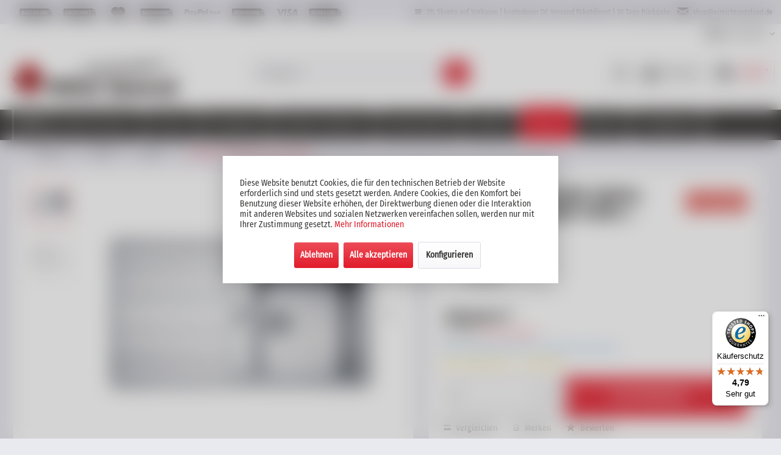

--- FILE ---
content_type: text/html; charset=UTF-8
request_url: https://www.einrichtungsland.de/franke-einbauspuele-hydros-hdx-214
body_size: 28289
content:
<!DOCTYPE html> <html class="no-js" lang="de" itemscope="itemscope" itemtype="https://schema.org/WebPage"> <head> <meta charset="utf-8"> <meta name="author" content="Spanrad GmbH & Co KG" /> <meta name="robots" content="index,follow" /> <meta name="revisit-after" content="3 days" /> <meta name="keywords" content="Franke, Edelstahlspüle, Hydros HDX 214, Auflage, Flächenbündig, 10024" /> <meta name="description" content="FRANKE Einbauspüle Hydros HDX 214: Separat platzierte Überlaufzone zwischen Becken und Abtropffläche. 10024" /> <meta property="og:type" content="product" /> <meta property="og:site_name" content="Einrichtungsland | Möbel Spanrad" /> <meta property="og:url" content="https://www.einrichtungsland.de/franke-einbauspuele-hydros-hdx-214" /> <meta property="og:title" content="FRANKE Einbauspüle Hydros HDX 214" /> <meta property="og:description" content=" FRANKE Einbauspüle Hydros HDX 214: Separat platzierte Überlaufzone zwischen Becken und Abtropffläche. 10024 Produktinfos:  Spülenmaß: 860x510mm Becken: 340x435x180 mm Volumen: 23,5 l Arbeitsplattenstärke: mind. 30mm..." /> <meta property="og:image" content="https://www.einrichtungsland.de/media/image/b2/9b/10/HDX-214-1.jpg" /> <meta name="twitter:card" content="product" /> <meta name="twitter:site" content="Einrichtungsland | Möbel Spanrad" /> <meta name="twitter:title" content="FRANKE Einbauspüle Hydros HDX 214" /> <meta name="twitter:description" content=" FRANKE Einbauspüle Hydros HDX 214: Separat platzierte Überlaufzone zwischen Becken und Abtropffläche. 10024 Produktinfos:  Spülenmaß: 860x510mm Becken: 340x435x180 mm Volumen: 23,5 l Arbeitsplattenstärke: mind. 30mm..." /> <meta name="twitter:image" content="https://www.einrichtungsland.de/media/image/b2/9b/10/HDX-214-1.jpg" /> <meta property="product:brand" content="Franke" /> <meta property="product:price" content="316,00" /> <meta property="product:product_link" content="https://www.einrichtungsland.de/franke-einbauspuele-hydros-hdx-214" /> <meta itemprop="copyrightHolder" content="Einrichtungsland | Möbel Spanrad" /> <meta itemprop="copyrightYear" content="2017" /> <meta itemprop="isFamilyFriendly" content="True" /> <meta itemprop="image" content="https://www.einrichtungsland.de/media/image/f2/a1/7a/einrichtungsland-logo.png" /> <meta name="viewport" content="width=device-width, initial-scale=1.0"> <meta name="mobile-web-app-capable" content="yes"> <meta name="apple-mobile-web-app-title" content="Einrichtungsland | Möbel Spanrad"> <meta name="apple-mobile-web-app-capable" content="yes"> <meta name="apple-mobile-web-app-status-bar-style" content="default"> <meta name="google-site-verification" content="Bw0vd5w3SKb6zQgYEOIBjvwIKHLc4cVxh9Z0lhGe44g" /> <link rel="apple-touch-icon-precomposed" href="https://www.einrichtungsland.de/media/image/95/39/74/apple-icon-180x180.png"> <link rel="shortcut icon" href="https://www.einrichtungsland.de/media/image/f0/cb/c9/favicon-16x16Vw1L7AaglbfpP.png"> <meta name="msapplication-navbutton-color" content="#E11C2B" /> <meta name="application-name" content="Einrichtungsland | Möbel Spanrad" /> <meta name="msapplication-starturl" content="https://www.einrichtungsland.de/" /> <meta name="msapplication-window" content="width=1024;height=768" /> <meta name="msapplication-TileImage" content="https://www.einrichtungsland.de/media/image/e1/97/b8/ms-icon-150x150.png"> <meta name="msapplication-TileColor" content="#E11C2B"> <meta name="theme-color" content="#E11C2B" /> <link rel="canonical" href="https://www.einrichtungsland.de/franke-einbauspuele-hydros-hdx-214"/> <title itemprop="name">FRANKE Einbauspüle Hydros HDX 214</title> <link href="/web/cache/1765974875_6e1e31c36acaacc4326945487ce0dcf6.css" media="all" rel="stylesheet" type="text/css" /> <link rel="stylesheet" href="https://www.einrichtungsland.de/style7.css"> <style type="text/css"> .content--wrapper.theme-2 .teaser { width: 265px; } .content--wrapper.theme-2 .teaser img { height: 50px; width: 75px; } .content--wrapper.theme-2 .teaser .title { color: #383635; font-size: 0.875rem; } .content--wrapper.theme-2 .teaser { background-color: #E9E9F0; } </style> <script type="text/javascript">
var relevanzRetargetingUrl = "https://pix.hyj.mobi/rt?t=d&action=p&cid=6483&id=6608";
</script> <script type="text/javascript">/**
* This example allows relevanz always to load retargeting-pixel.
* To activate it just delete the // in the following line.
*/
var relevanzRetargetingForcePixel = true;</script> <script src="/custom/plugins/DIScoGA4S5/Resources/js/main.js" type="module"></script> <script type="text/javascript">
window.dataLayer = window.dataLayer || [];
window.ga4RemarketingEnabled = false;
window.googleAnalyticsEnabled = false;
window.googleAdsEnabled = false;
window.ga4AdvancedAdsEnabled = false;
window.ga4Enabled = false;
window.googleTagEnabled = false;
window.metaAdsEnabled = false;
window.microsoftAdsEnabled = false;
window.pinterestAdsEnabled = false;
window.tiktokAdsEnabled = false;
window.ga4ActiveConsentMode = false;
window.ga4AdvancedConsentMode = false;
window.ga4orderNumber = Date.now();
window.ga4cookieConfig = "standardCookies";
window.generateLeadValue = 1;
window.ga4Currency = "EUR";
window.ga4TagId = "GTM-WDN79C";
window.googleTagEnabled = true;
window.ga4Enabled = true;
window.ga4controllerName = "detail";
window.ga4controllerAction = "index";
window.ga4activeNavigationName ="FRANKE Einbauspüle Hydros HDX 214";
window.ga4activeNavigationId ="526-127.0378.717";
window.ga4affiliation = "Einrichtungsland | Möbel Spanrad";
window.ga4upCoupon = false;
window.ga4gpCoupon = false;
window.ga4Newsletter = false;
window.ga4SupportText = false;
window.googleAnalyticsEnabled = true;
window.ga4UserId = "";
window.googleAdsEnabled = true;
window.ga4ActiveConsentMode = true;
window.conversionConfiguration = "";
if (!window.googleAdsEnabled && !window.googleAnalyticsEnabled) {
window.ga4Enabled = false;
}
</script> <script type="text/javascript">
window.ga4Product = {};
</script> <script type="text/javascript">
window.ga4Product['526-127.0378.717'] = {};
window.ga4Product['526-127.0378.717']['item_id'] = '526-127.0378.717';
window.ga4Product['526-127.0378.717']['item_name'] = 'FRANKE Einbauspüle Hydros HDX 214';
window.ga4Product['526-127.0378.717']['item_variant'] = 'Edelstahl  10024 / 127.0378.717';
window.ga4Product['526-127.0378.717']['item_brand'] = 'Franke';
window.ga4Product['526-127.0378.717']['currency'] = 'EUR';
window.ga4Product['526-127.0378.717']['price'] = '316';
window.ga4Product['526-127.0378.717']['item_list_id'] = 'product';
window.ga4Product['526-127.0378.717']['item_list_name'] = 'product';
window.ga4Product['526-127.0378.717']['item_category'] = 'Spüle';
window.ga4Product['526-127.0378.717']['extra'] = {};
window.ga4Product['526-127.0378.717']['extra']['pseudoprice'] = '316';
window.ga4Product['526-127.0378.717']['extra']['taxRate'] = '19';
window.ga4Product['526-127.0378.717']['extra']['minPurchase'] = '1';
window.ga4Product['526-127.0378.717']['extra']['item_shop_id'] = '15400';
window.ga4Product['526-127.0378.717']['extra']['realPrice'] = '316';
window.ga4Product['526-127.0378.717']['extra']['item_startPrice'] = '316';
window.ga4Product['526-127.0378.717']['extra']['item_hasGraduatedPrice'] = '';
</script> </head> <body class="is--ctl-detail is--act-index has-tanmar-reviews" > <div data-paypalUnifiedMetaDataContainer="true" data-paypalUnifiedRestoreOrderNumberUrl="https://www.einrichtungsland.de/widgets/PaypalUnifiedOrderNumber/restoreOrderNumber" class="is--hidden"> </div> <div class="page-wrap"> <noscript class="noscript-main"> <div class="alert is--warning"> <div class="alert--icon"> <i class="icon--element icon--warning"></i> </div> <div class="alert--content"> Um Einrichtungsland&#x20;&#x7C;&#x20;M&#xF6;bel&#x20;Spanrad in vollem Umfang nutzen zu k&ouml;nnen, empfehlen wir Ihnen Javascript in Ihrem Browser zu aktiveren. </div> </div> </noscript> <div class="payments-panel payments-panel--header payments-panel-hidden zenit--visible-xl "> <div class="container block-group"> <div class="block block--payments payment-methods-default hover-animation"> <ul> <li> <i class=""></i> </li> <li> <i class="zenit-payment-icon-barzahlung"></i> </li> <li> <i class="zenit-payment-icon-lastschrift"></i> </li> <li> <i class="zenit-payment-icon-mastercard"></i> </li> <li> <i class="zenit-payment-icon-nachnahme"></i> </li> <li> <i class="zenit-payment-icon-paypal-plus"></i> </li> <li> <i class="zenit-payment-icon-rechnung"></i> </li> <li> <i class="zenit-payment-icon-visa"></i> </li> <li> <i class="zenit-payment-icon-vorkasse"></i> </li> </ul> </div> <div class="block block--info "> <ul> <li><i class="icon--box"></i> <span>2% Skonto auf Vorkasse | kostenloser DE Versand Paketdienst | 30 Tage Rückgabe</span></li> <li><a href="/cdn-cgi/l/email-protection#15667d7a6555707c7b677c767d61607b726679747b713b7170" title="shop@einrichtungsland.de"><i class="icon--mail"></i> <span><span class="__cf_email__" data-cfemail="5023383f201035393e2239333824253e37233c313e347e3435">[email&#160;protected]</span></span></a></li> </ul> </div> </div> </div> <header class="header-main"> <div class="top-bar"> <div class="container block-group"> <nav class="top-bar--navigation block" role="menubar">   <div class="navigation--entry entry--compare is--hidden" role="menuitem" aria-haspopup="true" data-drop-down-menu="true">   </div> <div class="navigation--entry entry--service has--drop-down" role="menuitem" aria-haspopup="true" data-drop-down-menu="true"> <i class="icon--service"></i> Service/Hilfe <ul class="service--list is--rounded" role="menu"> <li class="service--entry" role="menuitem"> <a class="service--link" href="javascript:openCookieConsentManager()" title="Cookie-Einstellungen" > Cookie-Einstellungen </a> </li> <li class="service--entry" role="menuitem"> <a class="service--link" href="https://www.einrichtungsland.de/registerFC/index/sValidation/H" title="Händler-Login" target="_parent"> Händler-Login </a> </li> <li class="service--entry" role="menuitem"> <a class="service--link" href="https://www.einrichtungsland.de/vorabinformationen" title="Vorabinformationen" > Vorabinformationen </a> </li> <li class="service--entry" role="menuitem"> <a class="service--link" href="https://www.einrichtungsland.de/garantieverlaengerung-einrichtungsland" title="Garantieverlängerung" > Garantieverlängerung </a> </li> <li class="service--entry" role="menuitem"> <a class="service--link" href="https://www.einrichtungsland.de/hilfe/support" title="Hilfe / Support" > Hilfe / Support </a> </li> <li class="service--entry" role="menuitem"> <a class="service--link" href="https://www.einrichtungsland.de/kontaktformular" title="Kontakt" target="_self"> Kontakt </a> </li> <li class="service--entry" role="menuitem"> <a class="service--link" href="https://www.einrichtungsland.de/versand-und-zahlungsbedingungen" title="Versand und Zahlungsbedingungen" > Versand und Zahlungsbedingungen </a> </li> <li class="service--entry" role="menuitem"> <a class="service--link" href="https://www.einrichtungsland.de/widerrufsrecht" title="Widerrufsrecht" > Widerrufsrecht </a> </li> <li class="service--entry" role="menuitem"> <a class="service--link" href="https://www.einrichtungsland.de/datenschutz" title="Datenschutz" > Datenschutz </a> </li> <li class="service--entry" role="menuitem"> <a class="service--link" href="https://www.einrichtungsland.de/agb" title="AGB" > AGB </a> </li> <li class="service--entry" role="menuitem"> <a class="service--link" href="https://www.einrichtungsland.de/impressum" title="Impressum" > Impressum </a> </li> </ul> </div> </nav> </div> </div> <div class="container header--navigation"> <div class="logo-main block-group" role="banner"> <div class="logo--shop block"> <a class="logo--link" href="https://www.einrichtungsland.de/" title="Einrichtungsland | Möbel Spanrad - zur Startseite wechseln"> <picture> <source srcset="https://www.einrichtungsland.de/media/image/f2/a1/7a/einrichtungsland-logo.png" media="(min-width: 78.75em)"> <source srcset="https://www.einrichtungsland.de/media/image/f2/a1/7a/einrichtungsland-logo.png" media="(min-width: 64em)"> <source srcset="https://www.einrichtungsland.de/media/image/f2/a1/7a/einrichtungsland-logo.png" media="(min-width: 48em)"> <img srcset="https://www.einrichtungsland.de/media/image/f2/a1/7a/einrichtungsland-logo.png" alt="Einrichtungsland | Möbel Spanrad - zur Startseite wechseln" /> </picture> </a> </div> </div> <nav class="shop--navigation block-group"> <ul class="navigation--list block-group" role="menubar"> <li class="navigation--entry entry--menu-left" role="menuitem"> <a class="entry--link entry--trigger btn is--icon-left" href="#offcanvas--left" data-offcanvas="true" data-offCanvasSelector=".sidebar-main" aria-label="Menü"> <i class="icon--menu"></i> Menü </a> </li> <li class="navigation--entry entry--search" role="menuitem" data-search="true" aria-haspopup="true" data-minLength="3"> <a class="btn entry--link entry--trigger" href="#show-hide--search" title="Suche anzeigen / schließen" aria-label="Suche anzeigen / schließen"> <i class="icon--search"></i> <span class="search--display">Suchen</span> </a> <form action="/search" method="get" class="main-search--form"> <input type="search" name="sSearch" aria-label="Suchbegriff..." class="main-search--field" autocomplete="off" autocapitalize="off" placeholder="Suchbegriff..." maxlength="30" /> <button type="submit" class="main-search--button" aria-label="Suchen"> <i class="icon--search"></i> <span class="main-search--text">Suchen</span> </button> <div class="form--ajax-loader">&nbsp;</div> </form> <div class="main-search--results"></div> </li>  <li class="navigation--entry entry--notepad" role="menuitem"> <a href="https://www.einrichtungsland.de/note" title="Merkzettel" class="btn"> <i class="icon--text"></i> </a> </li> <li class="navigation--entry entry--account" role="menuitem" data-offcanvas="true" data-offCanvasSelector=".account--dropdown-navigation"> <a href="https://www.einrichtungsland.de/account" title="Mein Konto" class="btn is--icon-left entry--link account--link"> <i class="icon--account"></i> <span class="account--display"> Mein Konto </span> </a> </li> <li class="navigation--entry entry--cart" role="menuitem"> <a class="btn is--icon-left cart--link" href="https://www.einrichtungsland.de/checkout/cart" title="Warenkorb"> <span class="cart--display"> Warenkorb </span> <span class="badge is--primary is--minimal cart--quantity is--hidden">0</span> <i class="icon--basket"></i> <span class="cart--amount"> 0,00&nbsp;&euro; * </span> </a> <div class="ajax-loader">&nbsp;</div> </li>  </ul> </nav> <div class="container--ajax-cart" data-collapse-cart="true" data-displayMode="offcanvas"></div> </div> </header> <nav class="navigation-main"> <div class="container" data-menu-scroller="true" data-listSelector=".navigation--list.container" data-viewPortSelector=".navigation--list-wrapper"> <div class="navigation--list-wrapper"> <ul class="navigation--list container" role="menubar" itemscope="itemscope" itemtype="https://schema.org/SiteNavigationElement"> <li class="navigation--entry is--home" role="menuitem"> <a class="navigation--link is--first" href="https://www.einrichtungsland.de/" title="Home" itemprop="url"> <i class="icon--house"></i> </a> </li> <li class="navigation--entry" role="menuitem"><a class="navigation--link" href="https://www.einrichtungsland.de/spuele-armatur" title="Spüle & Armatur" aria-label="Spüle & Armatur" itemprop="url"><span itemprop="name">Spüle & Armatur</span></a></li><li class="navigation--entry" role="menuitem"><a class="navigation--link" href="https://www.einrichtungsland.de/kochen" title="Kochen" aria-label="Kochen" itemprop="url"><span itemprop="name">Kochen</span></a></li><li class="navigation--entry" role="menuitem"><a class="navigation--link" href="https://www.einrichtungsland.de/dunstabzug" title="Dunstabzug" aria-label="Dunstabzug" itemprop="url"><span itemprop="name">Dunstabzug</span></a></li><li class="navigation--entry" role="menuitem"><a class="navigation--link" href="https://www.einrichtungsland.de/kuehlen-und-gefrieren" title="Kühlen & Gefrieren" aria-label="Kühlen & Gefrieren" itemprop="url"><span itemprop="name">Kühlen & Gefrieren</span></a></li><li class="navigation--entry" role="menuitem"><a class="navigation--link" href="https://www.einrichtungsland.de/geschirrspueler-spuelmaschinen-zubehoer" title="Geschirrspüler" aria-label="Geschirrspüler" itemprop="url"><span itemprop="name">Geschirrspüler</span></a></li><li class="navigation--entry" role="menuitem"><a class="navigation--link" href="https://www.einrichtungsland.de/kuechenzubehoer" title="Zubehör" aria-label="Zubehör" itemprop="url"><span itemprop="name">Zubehör</span></a></li><li class="navigation--entry is--active" role="menuitem"><a class="navigation--link is--active" href="/hersteller-uebersicht" title="Marken" aria-label="Marken" itemprop="url" target="_parent"><span itemprop="name">Marken</span></a></li><li class="navigation--entry" role="menuitem"><a class="navigation--link" href="https://www.einrichtungsland.de/kuechen" title="Küchen" aria-label="Küchen" itemprop="url"><span itemprop="name">Küchen</span></a></li><li class="navigation--entry" role="menuitem"><a class="navigation--link" href="https://www.einrichtungsland.de/sonderposten" title="% Reduziert" aria-label="% Reduziert" itemprop="url"><span itemprop="name">% Reduziert</span></a></li> </ul> </div> <div class="advanced-menu" data-advanced-menu="true" data-hoverDelay="0"> <div class="menu--container"> <div class="button-container"> <a href="https://www.einrichtungsland.de/spuele-armatur" class="button--category" title="Zur Kategorie Spüle &amp; Armatur"> <i class="icon--arrow-right"></i> Zur Kategorie Spüle & Armatur </a> <span class="button--close"> <i class="icon--cross"></i> </span> </div> <div class="content--wrapper theme-2 has--content has--teaser"> <div class="menu--list menu--level-0" style="width: 75%;"> <div class="teaser"> <a href="https://www.einrichtungsland.de/spuele-armatur/edelstahl-spuele" title="Edelstahlspüle"> <div class="teaser-link"> <img src="https://www.einrichtungsland.de/media/image/c9/28/76/Sp-leGQDBKYByLoijj.jpg" title="Edelstahlspüle" alt="Edelstahlspüle" /> <div class="title"> <strong>Edelstahlspüle</strong> </div> </div> </a> </div> <div class="teaser"> <a href="https://www.einrichtungsland.de/spuele-armatur/spuele" title="Granitspüle"> <div class="teaser-link"> <img src="https://www.einrichtungsland.de/media/image/8e/aa/f8/Granitspuelengz2XS6Ojcif1.jpg" title="Granitspüle" alt="Granitspüle" /> <div class="title"> <strong>Granitspüle</strong> </div> </div> </a> </div> <div class="teaser"> <a href="https://www.einrichtungsland.de/spuele-armatur/armatur" title="Armatur"> <div class="teaser-link"> <img src="https://www.einrichtungsland.de/media/image/c5/c4/59/ArmaturFYlyk6NCFpGEULIV3c0Yh9tdFp.jpg" title="Armatur" alt="Armatur" /> <div class="title"> <strong>Armatur</strong> </div> </div> </a> </div> <div class="teaser"> <a href="https://www.einrichtungsland.de/spuele-armatur/zubehoer" title="Zubehör"> <div class="teaser-link"> <img src="https://www.einrichtungsland.de/media/image/1c/79/9b/Zubeh-r-Sp-le-Armatur-2fcqmmZGxfR2uM.jpg" title="Zubehör" alt="Zubehör" /> <div class="title"> <strong>Zubehör</strong> </div> </div> </a> </div> </div> <div class="menu--delimiter" style="right: 25%;"></div> <div class="menu--teaser" style="width: 25%;"> <div class="teaser--headline">Spüle & Armatur</div> <div class="teaser--text"> Spüle und Armatur sind zwei unverzichtbare Bestandteile der Küche und gehören zusammen. Sind Küchenspüle und Wasserhahn farblich zueinander passend, so unterstreicht das ein harmonisches Küchendesign. Kaufen Sie hier günstig eine Küchenspüle... <a class="teaser--text-link" href="https://www.einrichtungsland.de/spuele-armatur" title="mehr erfahren"> mehr erfahren </a> </div> </div> </div> </div> <div class="menu--container"> <div class="button-container"> <a href="https://www.einrichtungsland.de/kochen" class="button--category" title="Zur Kategorie Kochen"> <i class="icon--arrow-right"></i> Zur Kategorie Kochen </a> <span class="button--close"> <i class="icon--cross"></i> </span> </div> <div class="content--wrapper theme-2 has--content has--teaser"> <div class="menu--list menu--level-0" style="width: 75%;"> <div class="teaser"> <a href="https://www.einrichtungsland.de/kochen/backofen" title="Backofen"> <div class="teaser-link"> <img src="https://www.einrichtungsland.de/media/image/ff/4b/85/Backofen62e2CDmMIhEI8N1qWY1kNzBEpF.jpg" title="Backofen" alt="Backofen" /> <div class="title"> <strong>Backofen</strong> </div> </div> </a> </div> <div class="teaser"> <a href="https://www.einrichtungsland.de/kochen/dampfgarer" title="Dampfgarer"> <div class="teaser-link"> <img src="https://www.einrichtungsland.de/media/image/8b/ef/1d/DampfgarerAleK5PrNaAHjb.jpg" title="Dampfgarer" alt="Dampfgarer" /> <div class="title"> <strong>Dampfgarer</strong> </div> </div> </a> </div> <div class="teaser"> <a href="https://www.einrichtungsland.de/kochen/mikrowelle" title="Mikrowelle"> <div class="teaser-link"> <img src="https://www.einrichtungsland.de/media/image/30/50/28/MikrowellekoaPih65AhCQC.jpg" title="Mikrowelle" alt="Mikrowelle" /> <div class="title"> <strong>Mikrowelle</strong> </div> </div> </a> </div> <div class="teaser"> <a href="https://www.einrichtungsland.de/kochen/schublade/" title="Schublade"> <div class="teaser-link"> <img src="https://www.einrichtungsland.de/media/image/7f/45/69/W-rmeschubladeIAIrmCAIUt2fF.jpg" title="Schublade" alt="Schublade" /> <div class="title"> <strong>Schublade</strong> </div> </div> </a> </div> <div class="teaser"> <a href="https://www.einrichtungsland.de/kochen/herd-kochfeld" title="Herd / Kochfeld"> <div class="teaser-link"> <img src="https://www.einrichtungsland.de/media/image/a2/52/0f/Herd-Kochfeldsvi0P9HkoNXt7.jpg" title="Herd / Kochfeld" alt="Herd / Kochfeld" /> <div class="title"> <strong>Herd / Kochfeld</strong> </div> </div> </a> </div> <div class="teaser"> <a href="https://www.einrichtungsland.de/kochen/autarkes-kochfeld" title="autarkes Kochfeld"> <div class="teaser-link"> <img src="https://www.einrichtungsland.de/media/image/73/e1/34/autarke-KochstelleTGjFsY6gsMWcK.jpg" title="autarkes Kochfeld" alt="autarkes Kochfeld" /> <div class="title"> <strong>autarkes Kochfeld</strong> </div> </div> </a> </div> <div class="teaser"> <a href="https://www.einrichtungsland.de/kochen/zubehoer" title="Zubehör"> <div class="teaser-link"> <img src="https://www.einrichtungsland.de/media/image/05/17/b3/Zubeh-r-KochenJvBUUCjiTWd2M.jpg" title="Zubehör" alt="Zubehör" /> <div class="title"> <strong>Zubehör</strong> </div> </div> </a> </div> </div> <div class="menu--delimiter" style="right: 25%;"></div> <div class="menu--teaser" style="width: 25%;"> <div class="teaser--headline">Kochen auf hohem Niveau</div> <div class="teaser--text"> Backen, kochen, mixen – in der Küche gibt es viel zu tun! Für viele ist die Küche ein zentraler Punkt in ihrem Zuhause. Oftmals ist es viel mehr als nur ein Raum, in dem Nahrung zubereitet wird. Gehören auch Sie zu den Menschen, für die... <a class="teaser--text-link" href="https://www.einrichtungsland.de/kochen" title="mehr erfahren"> mehr erfahren </a> </div> </div> </div> </div> <div class="menu--container"> <div class="button-container"> <a href="https://www.einrichtungsland.de/dunstabzug" class="button--category" title="Zur Kategorie Dunstabzug"> <i class="icon--arrow-right"></i> Zur Kategorie Dunstabzug </a> <span class="button--close"> <i class="icon--cross"></i> </span> </div> <div class="content--wrapper theme-2 has--content has--teaser"> <div class="menu--list menu--level-0" style="width: 75%;"> <div class="teaser"> <a href="https://www.einrichtungsland.de/dunstabzug/kochfeldabzug" title="Kochfeldabzug"> <div class="teaser-link"> <img src="https://www.einrichtungsland.de/media/image/23/55/b4/Muldenl-ftungYAqNZ0GX8riWc.jpg" title="Kochfeldabzug" alt="Kochfeldabzug" /> <div class="title"> <strong>Kochfeldabzug</strong> </div> </div> </a> </div> <div class="teaser"> <a href="https://www.einrichtungsland.de/dunstabzug/inselhaube" title="Inselhaube"> <div class="teaser-link"> <img src="https://www.einrichtungsland.de/media/image/d4/e0/5c/Inselhaubew6TZXxceMBrqY.jpg" title="Inselhaube" alt="Inselhaube" /> <div class="title"> <strong>Inselhaube</strong> </div> </div> </a> </div> <div class="teaser"> <a href="https://www.einrichtungsland.de/dunstabzug/wandhaube" title="Wandhaube"> <div class="teaser-link"> <img src="https://www.einrichtungsland.de/media/image/2d/b5/49/WandhauberMtEFjYYbrdaN.jpg" title="Wandhaube" alt="Wandhaube" /> <div class="title"> <strong>Wandhaube</strong> </div> </div> </a> </div> <div class="teaser"> <a href="https://www.einrichtungsland.de/dunstabzug/kopffreihaube" title="Kopffreihaube"> <div class="teaser-link"> <img src="https://www.einrichtungsland.de/media/image/4d/ba/41/Kopffreihaubecx5cyyZ35iFJr.jpg" title="Kopffreihaube" alt="Kopffreihaube" /> <div class="title"> <strong>Kopffreihaube</strong> </div> </div> </a> </div> <div class="teaser"> <a href="https://www.einrichtungsland.de/dunstabzug/einbauhaube" title="Einbauhaube"> <div class="teaser-link"> <img src="https://www.einrichtungsland.de/media/image/82/3f/d4/EinbauhaubeFNML08DC53ka2.jpg" title="Einbauhaube" alt="Einbauhaube" /> <div class="title"> <strong>Einbauhaube</strong> </div> </div> </a> </div> <div class="teaser"> <a href="https://www.einrichtungsland.de/dunstabzug/luefterbaustein" title="Lüfterbaustein"> <div class="teaser-link"> <img src="https://www.einrichtungsland.de/media/image/26/da/9d/L-fterbausteinw4DXEBpyLfLBV.jpg" title="Lüfterbaustein" alt="Lüfterbaustein" /> <div class="title"> <strong>Lüfterbaustein</strong> </div> </div> </a> </div> <div class="teaser"> <a href="https://www.einrichtungsland.de/dunstabzug/zubehoer" title="Zubehör"> <div class="teaser-link"> <img src="https://www.einrichtungsland.de/media/image/2d/31/a2/Zubeh-r-Zunstabzug-2eie81aIsYAaDZ.jpg" title="Zubehör" alt="Zubehör" /> <div class="title"> <strong>Zubehör</strong> </div> </div> </a> </div> </div> <div class="menu--delimiter" style="right: 25%;"></div> <div class="menu--teaser" style="width: 25%;"> <div class="teaser--headline">Dunstabzugshauben</div> <div class="teaser--text"> Die perfekte Dunstabzugshaube für Ihre Küche Tägliches und leidenschaftliches Kochen geht auch ohne lästige Gerüche: Mit einer hochwertigen Marken Dunstabzugshaube. Dass Sie eine Dunstabzugshaube in Ihre Küche installieren, um Ihren Wohnraum... <a class="teaser--text-link" href="https://www.einrichtungsland.de/dunstabzug" title="mehr erfahren"> mehr erfahren </a> </div> </div> </div> </div> <div class="menu--container"> <div class="button-container"> <a href="https://www.einrichtungsland.de/kuehlen-und-gefrieren" class="button--category" title="Zur Kategorie Kühlen &amp; Gefrieren"> <i class="icon--arrow-right"></i> Zur Kategorie Kühlen & Gefrieren </a> <span class="button--close"> <i class="icon--cross"></i> </span> </div> <div class="content--wrapper theme-2 has--content has--teaser"> <div class="menu--list menu--level-0" style="width: 75%;"> <div class="teaser"> <a href="https://www.einrichtungsland.de/kuehlen-und-gefrieren/kuehlschrank" title="Kühlschrank"> <div class="teaser-link"> <img src="https://www.einrichtungsland.de/media/image/4d/2d/f1/K-hlschrankmiFAciST5TMDT.jpg" title="Kühlschrank" alt="Kühlschrank" /> <div class="title"> <strong>Kühlschrank</strong> </div> </div> </a> </div> <div class="teaser"> <a href="https://www.einrichtungsland.de/kuehlen-und-gefrieren/gefrierschrank" title="Gefrierschrank"> <div class="teaser-link"> <img src="https://www.einrichtungsland.de/media/image/f9/b8/27/GefrierschrankoZaVidueUe6Xj.jpg" title="Gefrierschrank" alt="Gefrierschrank" /> <div class="title"> <strong>Gefrierschrank</strong> </div> </div> </a> </div> <div class="teaser"> <a href="https://www.einrichtungsland.de/kuehlen-und-gefrieren/kuehl-gefrierkombination" title="Kühl-Gefrierkombi"> <div class="teaser-link"> <img src="https://www.einrichtungsland.de/media/image/b0/1b/66/K-hl-GefrierkombiLFk8E8T76hf1z.jpg" title="Kühl-Gefrierkombi" alt="Kühl-Gefrierkombi" /> <div class="title"> <strong>Kühl-Gefrierkombi</strong> </div> </div> </a> </div> <div class="teaser"> <a href="https://www.einrichtungsland.de/kuehlen-und-gefrieren/weinkuehler" title="Weinklimaschrank"> <div class="teaser-link"> <img src="https://www.einrichtungsland.de/media/image/d5/4a/82/Weink-hlerS3slOSOOY7q6Q.jpg" title="Weinklimaschrank" alt="Weinklimaschrank" /> <div class="title"> <strong>Weinklimaschrank</strong> </div> </div> </a> </div> </div> <div class="menu--delimiter" style="right: 25%;"></div> <div class="menu--teaser" style="width: 25%;"> <div class="teaser--headline">Kühlen & Gefrieren</div> <div class="teaser--text"> Knackiger Salat, ein erfrischendes Getränk oder zart-schmelzendes Speiseeis? All diese Leckereien halten Sie f risch und gekühlt mit unseren hochwertigen Geräten zum Kühlen und Gefrieren! Wenn Sie einen Kühlschrank kaufen möchten, einen... <a class="teaser--text-link" href="https://www.einrichtungsland.de/kuehlen-und-gefrieren" title="mehr erfahren"> mehr erfahren </a> </div> </div> </div> </div> <div class="menu--container"> <div class="button-container"> <a href="https://www.einrichtungsland.de/geschirrspueler-spuelmaschinen-zubehoer" class="button--category" title="Zur Kategorie Geschirrspüler"> <i class="icon--arrow-right"></i> Zur Kategorie Geschirrspüler </a> <span class="button--close"> <i class="icon--cross"></i> </span> </div> <div class="content--wrapper theme-2 has--content has--teaser"> <div class="menu--list menu--level-0" style="width: 75%;"> <div class="teaser"> <a href="https://www.einrichtungsland.de/geschirrspueler-vollintegriert" title="vollintegriert"> <div class="teaser-link"> <img src="https://www.einrichtungsland.de/media/image/35/20/7a/Geschirrsp-ler-vollintegriert.png" title="vollintegriert" alt="vollintegriert" /> <div class="title"> <strong>vollintegriert</strong> </div> </div> </a> </div> <div class="teaser"> <a href="https://www.einrichtungsland.de/geschirrspueler-teilintegriert" title="teilintegriert"> <div class="teaser-link"> <img src="https://www.einrichtungsland.de/media/image/9c/46/10/Geschirrsp-ler-teilintegriert.png" title="teilintegriert" alt="teilintegriert" /> <div class="title"> <strong>teilintegriert</strong> </div> </div> </a> </div> <div class="teaser"> <a href="https://www.einrichtungsland.de/geschirrspueler-zubehoer" title="Zubehör"> <div class="teaser-link"> <img src="https://www.einrichtungsland.de/media/image/86/32/0a/GS-Zubehoer-plain.jpg" title="Zubehör" alt="Zubehör" /> <div class="title"> <strong>Zubehör</strong> </div> </div> </a> </div> </div> <div class="menu--delimiter" style="right: 25%;"></div> <div class="menu--teaser" style="width: 25%;"> <div class="teaser--headline">Geschirrspüler – moderne Spültechnik für Ihre neue Küche</div> <div class="teaser--text"> Er erspart nicht nur das zeitaufwendige Spülen per Hand, sondern punktet auch mit geringerem Wasserverbrauch als das Handspülen. Und mit einem modernen, umweltfreundlichen Geschirrspüler halten sich auch die Stromkosten in Grenzen. Im... <a class="teaser--text-link" href="https://www.einrichtungsland.de/geschirrspueler-spuelmaschinen-zubehoer" title="mehr erfahren"> mehr erfahren </a> </div> </div> </div> </div> <div class="menu--container"> <div class="button-container"> <a href="https://www.einrichtungsland.de/kuechenzubehoer" class="button--category" title="Zur Kategorie Zubehör"> <i class="icon--arrow-right"></i> Zur Kategorie Zubehör </a> <span class="button--close"> <i class="icon--cross"></i> </span> </div> <div class="content--wrapper theme-2 has--content has--teaser"> <div class="menu--list menu--level-0" style="width: 75%;"> <div class="teaser"> <a href="https://www.einrichtungsland.de/kuechenzubehoer/abfallsammler-muelleimer/" title="Abfallsammler"> <div class="teaser-link"> <img src="https://www.einrichtungsland.de/media/image/d5/e6/36/Abfall6sdFrykMreCgT.jpg" title="Abfallsammler" alt="Abfallsammler" /> <div class="title"> <strong>Abfallsammler</strong> </div> </div> </a> </div> <div class="teaser"> <a href="https://www.einrichtungsland.de/beleuchtung" title="Beleuchtung"> <div class="teaser-link"> <img src="https://www.einrichtungsland.de/media/image/09/3d/88/Beleuchtung.jpg" title="Beleuchtung" alt="Beleuchtung" /> <div class="title"> <strong>Beleuchtung</strong> </div> </div> </a> </div> <div class="teaser"> <a href="https://www.einrichtungsland.de/kuechenzubehoer/steckdosen/" title="Steckdosen"> <div class="teaser-link"> <img src="https://www.einrichtungsland.de/media/image/41/e4/3e/Steckdosen.jpg" title="Steckdosen" alt="Steckdosen" /> <div class="title"> <strong>Steckdosen</strong> </div> </div> </a> </div> <div class="teaser"> <a href="https://www.einrichtungsland.de/kuechenzubehoer/montagematerial/" title="Montagematerial"> <div class="teaser-link"> <img src="https://www.einrichtungsland.de/media/image/d2/87/cf/Montagezubeh-rrIgeKxGBgrYgq.jpg" title="Montagematerial" alt="Montagematerial" /> <div class="title"> <strong>Montagematerial</strong> </div> </div> </a> </div> </div> <div class="menu--delimiter" style="right: 25%;"></div> <div class="menu--teaser" style="width: 25%;"> <div class="teaser--headline">Küchenzubehör für die professionelle Montage</div> <div class="teaser--text"> Wenn eine Küche fertig eingebaut ist, sieht man sie meist gar nicht mehr – die vielen kleinen Teile, die unersetzlich für die Funktion einer Küche sind. Genau diese Teile finden Sie in der Kategorie Küchenzubehör. Hier gibt’s alles vom Siphon... <a class="teaser--text-link" href="https://www.einrichtungsland.de/kuechenzubehoer" title="mehr erfahren"> mehr erfahren </a> </div> </div> </div> </div> <div class="menu--container"> <div class="button-container"> <a href="/hersteller-uebersicht" class="button--category" title="Zur Kategorie Marken"> <i class="icon--arrow-right"></i> Zur Kategorie Marken </a> <span class="button--close"> <i class="icon--cross"></i> </span> </div> <div class="content--wrapper theme-2 has--content has--teaser"> <div class="menu--list menu--level-0" style="width: 75%;"> <div class="teaser"> <a href="https://www.einrichtungsland.de/airforce" title="Airforce"> <div class="teaser-link"> <img src="https://www.einrichtungsland.de/media/image/5e/d6/44/Logo-Airforcep3xLmOXGKdMeq.jpg" title="Airforce" alt="Airforce" /> <div class="title"> <strong>Airforce</strong> </div> </div> </a> </div> <div class="teaser"> <a href="https://www.einrichtungsland.de/aeg-electrolux" title="AEG"> <div class="teaser-link"> <img src="https://www.einrichtungsland.de/media/image/10/2d/e1/Logo-aeg-menue.jpg" title="AEG" alt="AEG" /> <div class="title"> <strong>AEG</strong> </div> </div> </a> </div> <div class="teaser"> <a href="https://www.einrichtungsland.de/bachmann" title="Bachmann"> <div class="teaser-link"> <img src="https://www.einrichtungsland.de/media/image/b8/3e/2c/Logo-Bachmann-94x71.jpg" title="Bachmann" alt="Bachmann" /> <div class="title"> <strong>Bachmann</strong> </div> </div> </a> </div> <div class="teaser"> <a href="https://www.einrichtungsland.de/bauknecht" title="Bauknecht"> <div class="teaser-link"> <img src="https://www.einrichtungsland.de/media/image/15/d6/87/logo_bauknecht.jpg" title="Bauknecht" alt="Bauknecht" /> <div class="title"> <strong>Bauknecht</strong> </div> </div> </a> </div> <div class="teaser"> <a href="https://www.einrichtungsland.de/berbel" title="Berbel"> <div class="teaser-link"> <img src="https://www.einrichtungsland.de/media/image/e7/b0/75/berbel.jpg" title="Berbel" alt="Berbel" /> <div class="title"> <strong>Berbel</strong> </div> </div> </a> </div> <div class="teaser"> <a href="https://www.einrichtungsland.de/blanco" title="Blanco"> <div class="teaser-link"> <img src="https://www.einrichtungsland.de/media/image/8b/65/ab/logo-blanco-original.jpg" title="Blanco" alt="Blanco" /> <div class="title"> <strong>Blanco</strong> </div> </div> </a> </div> <div class="teaser"> <a href="https://www.einrichtungsland.de/evoline" title="Evoline"> <div class="teaser-link"> <img src="https://www.einrichtungsland.de/media/image/12/aa/68/Evoline-Logo-94x71.jpg" title="Evoline" alt="Evoline" /> <div class="title"> <strong>Evoline</strong> </div> </div> </a> </div> <div class="teaser"> <a href="https://www.einrichtungsland.de/franke" title="Franke"> <div class="teaser-link"> <img src="https://www.einrichtungsland.de/media/image/39/85/f7/Logo-Franke-94x71.jpg" title="Franke" alt="Franke" /> <div class="title"> <strong>Franke</strong> </div> </div> </a> </div> <div class="teaser"> <a href="https://www.einrichtungsland.de/liebherr" title="Liebherr"> <div class="teaser-link"> <img src="https://www.einrichtungsland.de/media/image/a3/a6/d9/Logo-Liebherr-167-x-100.jpg" title="Liebherr" alt="Liebherr" /> <div class="title"> <strong>Liebherr</strong> </div> </div> </a> </div> <div class="teaser"> <a href="https://www.einrichtungsland.de/moebel-spanrad" title="Möbel Spanrad"> <div class="teaser-link"> <img src="https://www.einrichtungsland.de/media/image/1a/1a/5b/moebel-spanrad-menue.jpg" title="Möbel Spanrad" alt="Möbel Spanrad" /> <div class="title"> <strong>Möbel Spanrad</strong> </div> </div> </a> </div> <div class="teaser"> <a href="https://www.einrichtungsland.de/naber" title="Naber"> <div class="teaser-link"> <img src="https://www.einrichtungsland.de/media/image/b6/43/56/Logo-naber.jpg" title="Naber" alt="Naber" /> <div class="title"> <strong>Naber</strong> </div> </div> </a> </div> <div class="teaser"> <a href="https://www.einrichtungsland.de/neff" title="Neff"> <div class="teaser-link"> <img src="https://www.einrichtungsland.de/media/image/8b/64/74/Vector-Smart-Object.jpg" title="Neff" alt="Neff" /> <div class="title"> <strong>Neff</strong> </div> </div> </a> </div> <div class="teaser"> <a href="https://www.einrichtungsland.de/oranier-kuechentechnik" title="Oranier"> <div class="teaser-link"> <img src="https://www.einrichtungsland.de/media/image/b2/be/12/Logo-Oraniertc1MgLAVj1fQJ.jpg" title="Oranier" alt="Oranier" /> <div class="title"> <strong>Oranier</strong> </div> </div> </a> </div> <div class="teaser"> <a href="https://www.einrichtungsland.de/schock" title="Schock"> <div class="teaser-link"> <img src="https://www.einrichtungsland.de/media/image/8c/14/e7/logo-Schock.jpg" title="Schock" alt="Schock" /> <div class="title"> <strong>Schock</strong> </div> </div> </a> </div> <div class="teaser"> <a href="https://www.einrichtungsland.de/siemens" title="Siemens"> <div class="teaser-link"> <img src="https://www.einrichtungsland.de/media/image/88/c2/bc/siemens.jpg" title="Siemens" alt="Siemens" /> <div class="title"> <strong>Siemens</strong> </div> </div> </a> </div> <div class="teaser"> <a href="https://www.einrichtungsland.de/thebo" title="Thebo"> <div class="teaser-link"> <img src="https://www.einrichtungsland.de/media/image/c9/2a/41/Logo-Thebo.jpg" title="Thebo" alt="Thebo" /> <div class="title"> <strong>Thebo</strong> </div> </div> </a> </div> </div> <div class="menu--delimiter" style="right: 25%;"></div> <div class="menu--teaser" style="width: 25%;"> <div class="teaser--headline">Marken</div> <div class="teaser--text"> Finden Sie eine Übersicht unserer Marken-Shops u.a. berbel, Gaggenau, Neff, Blanco, Schock, Smeg, Siemens, Miele &nbsp; &nbsp; &nbsp; &nbsp; &nbsp; &nbsp;... <a class="teaser--text-link" href="/hersteller-uebersicht" title="mehr erfahren"> mehr erfahren </a> </div> </div> </div> </div> <div class="menu--container"> <div class="button-container"> <a href="https://www.einrichtungsland.de/kuechen" class="button--category" title="Zur Kategorie Küchen"> <i class="icon--arrow-right"></i> Zur Kategorie Küchen </a> <span class="button--close"> <i class="icon--cross"></i> </span> </div> <div class="content--wrapper theme-2 has--teaser"> <div class="menu--teaser" style="width: 100%;"> <div class="teaser--headline">Küchen</div> <div class="teaser--text"> Wir bieten komplette Küchen und Küchen-Blöcke an. Frei konfigurierbar und individuell planbar. Nutzen Sie unseren Küchenkonfigurator. <a class="teaser--text-link" href="https://www.einrichtungsland.de/kuechen" title="mehr erfahren"> mehr erfahren </a> </div> </div> </div> </div> <div class="menu--container"> <div class="button-container"> <a href="https://www.einrichtungsland.de/sonderposten" class="button--category" title="Zur Kategorie % Reduziert"> <i class="icon--arrow-right"></i> Zur Kategorie % Reduziert </a> <span class="button--close"> <i class="icon--cross"></i> </span> </div> <div class="content--wrapper theme-2 has--teaser"> <div class="menu--teaser" style="width: 100%;"> <div class="teaser--headline">Sonderposten</div> <div class="teaser--text"> Reduziert <a class="teaser--text-link" href="https://www.einrichtungsland.de/sonderposten" title="mehr erfahren"> mehr erfahren </a> </div> </div> </div> </div> </div> </div> </nav> <div class="dummy-sticky" style="display:none;"></div> <nav class="navigation-sticky" data-stickysearch-duration="0" data-sticky-show="search_and_menu_auto" data-sticky-tablet-show="1" data-sticky-phone-show="1"> <div class="container"> <nav class="sticky--navigation block-group"> <div class="entry--menu-bottom"> <a class="entry--link entry--trigger btn is--icon-left"> <i class="icon--menu"></i> </a> </div> </nav> <div class="logo-main block-group" role="banner"> <div class="logo--shop block"> <a class="logo--link" href="https://www.einrichtungsland.de/" title="Einrichtungsland | Möbel Spanrad - zur Startseite wechseln"> <img srcset="https://www.einrichtungsland.de/media/image/f2/a1/7a/einrichtungsland-logo.png" alt="Einrichtungsland | Möbel Spanrad - zur Startseite wechseln"/> </a> </div> </div> <nav class="shop--navigation block-group"> <div class="container--ajax-cart" data-collapse-cart="true" data-displayMode="offcanvas"></div> <ul class="navigation--list block-group" role="menubar"> <li class="navigation--entry entry--menu-left" role="menuitem"> <a class="entry--link entry--trigger btn is--icon-left" href="#offcanvas--left" data-offcanvas="true" data-offCanvasSelector=".sidebar-main"> <i class="icon--menu"></i> Menü </a> </li> <li class="navigation--entry entry--search" role="menuitem" data-search="true" aria-haspopup="true"> <a class="btn entry--link entry--trigger" href="#show-hide--search" title="Suche anzeigen / schließen"> <i class="icon--search"></i> <span class="search--display">Suchen</span> </a> <form action="/search" method="get" class="main-search--form"> <input type="search" name="sSearch" aria-label="Suchbegriff..." class="main-search--field" autocomplete="off" autocapitalize="off" placeholder="Suchbegriff..." maxlength="30" /> <button type="submit" class="main-search--button" aria-label="Suchen"> <i class="icon--search"></i> <span class="main-search--text">Suchen</span> </button> <div class="form--ajax-loader">&nbsp;</div> </form> <div class="main-search--results"></div> </li>  <li class="navigation--entry entry--notepad" role="menuitem"> <a href="https://www.einrichtungsland.de/note" title="Merkzettel" class="btn"> <i class="icon--text"></i> </a> </li> <li class="navigation--entry entry--account" role="menuitem" data-offcanvas="true" data-offCanvasSelector=".account--dropdown-navigation"> <a href="https://www.einrichtungsland.de/account" title="Mein Konto" class="btn is--icon-left entry--link account--link"> <i class="icon--account"></i> <span class="account--display"> Mein Konto </span> </a> </li> <li class="navigation--entry entry--cart" role="menuitem"> <a class="btn is--icon-left cart--link" href="https://www.einrichtungsland.de/checkout/cart" title="Warenkorb"> <span class="cart--display"> Warenkorb </span> <span class="badge is--primary is--minimal cart--quantity is--hidden">0</span> <i class="icon--basket"></i> <span class="cart--amount"> 0,00&nbsp;&euro; * </span> </a> <div class="ajax-loader">&nbsp;</div> </li>  </ul> </nav> </div> </nav> <section class="content-main container block-group"> <nav class="content--breadcrumb block"> <a class="breadcrumb--button breadcrumb--link" href="https://www.einrichtungsland.de/franke/spuele" title="Übersicht"> <i class="icon--arrow-left"></i> <span class="breadcrumb--title">Übersicht</span> </a> <ul class="breadcrumb--list" role="menu" itemscope itemtype="https://schema.org/BreadcrumbList"> <li role="menuitem" class="breadcrumb--entry" itemprop="itemListElement" itemscope itemtype="https://schema.org/ListItem"> <a class="breadcrumb--link" href="https://www.einrichtungsland.de/marken" title="Marken" itemprop="item"> <link itemprop="url" href="https://www.einrichtungsland.de/marken" /> <span class="breadcrumb--title" itemprop="name">Marken</span> </a> <meta itemprop="position" content="0" /> </li> <li role="none" class="breadcrumb--separator"> <i class="icon--arrow-right"></i> </li> <li role="menuitem" class="breadcrumb--entry" itemprop="itemListElement" itemscope itemtype="https://schema.org/ListItem"> <a class="breadcrumb--link" href="https://www.einrichtungsland.de/franke" title="Franke" itemprop="item"> <link itemprop="url" href="https://www.einrichtungsland.de/franke" /> <span class="breadcrumb--title" itemprop="name">Franke</span> </a> <meta itemprop="position" content="1" /> </li> <li role="none" class="breadcrumb--separator"> <i class="icon--arrow-right"></i> </li> <li role="menuitem" class="breadcrumb--entry" itemprop="itemListElement" itemscope itemtype="https://schema.org/ListItem"> <a class="breadcrumb--link" href="https://www.einrichtungsland.de/franke/spuele" title="Spüle" itemprop="item"> <link itemprop="url" href="https://www.einrichtungsland.de/franke/spuele" /> <span class="breadcrumb--title" itemprop="name">Spüle</span> </a> <meta itemprop="position" content="2" /> </li> <li role="none" class="breadcrumb--separator"> <i class="icon--arrow-right"></i> </li> <li role="menuitem" class="breadcrumb--entry is--active" itemprop="itemListElement" itemscope itemtype="https://schema.org/ListItem"> <a class="breadcrumb--link" href="https://www.einrichtungsland.de/franke-einbauspuele-hydros-hdx-214" title="FRANKE Einbauspüle Hydros HDX 214" itemprop="item"> <link itemprop="url" href="https://www.einrichtungsland.de/franke-einbauspuele-hydros-hdx-214" /> <span class="breadcrumb--title" itemprop="name">FRANKE Einbauspüle Hydros HDX 214</span> </a> <meta itemprop="position" content="3" /> </li> </ul> </nav> <nav class="product--navigation"> <a href="#" class="navigation--link link--prev"> <div class="link--prev-button"> <span class="link--prev-inner">Zurück</span> </div> <div class="image--wrapper"> <div class="image--container"></div> </div> </a> <a href="#" class="navigation--link link--next"> <div class="link--next-button"> <span class="link--next-inner">Vor</span> </div> <div class="image--wrapper"> <div class="image--container"></div> </div> </a> </nav> <div class="content-main--inner"> <div id='cookie-consent' class='off-canvas is--left block-transition' data-cookie-consent-manager='true' data-cookieTimeout='60'> <div class='cookie-consent--header cookie-consent--close'> Cookie-Einstellungen <i class="icon--arrow-right"></i> </div> <div class='cookie-consent--description'> Diese Website benutzt Cookies, die für den technischen Betrieb der Website erforderlich sind und stets gesetzt werden. Andere Cookies, die den Komfort bei Benutzung dieser Website erhöhen, der Direktwerbung dienen oder die Interaktion mit anderen Websites und sozialen Netzwerken vereinfachen sollen, werden nur mit Ihrer Zustimmung gesetzt. </div> <div class='cookie-consent--configuration'> <div class='cookie-consent--configuration-header'> <div class='cookie-consent--configuration-header-text'>Konfiguration</div> </div> <div class='cookie-consent--configuration-main'> <div class='cookie-consent--group'> <input type="hidden" class="cookie-consent--group-name" value="technical" /> <label class="cookie-consent--group-state cookie-consent--state-input cookie-consent--required"> <input type="checkbox" name="technical-state" class="cookie-consent--group-state-input" disabled="disabled" checked="checked"/> <span class="cookie-consent--state-input-element"></span> </label> <div class='cookie-consent--group-title' data-collapse-panel='true' data-contentSiblingSelector=".cookie-consent--group-container"> <div class="cookie-consent--group-title-label cookie-consent--state-label"> Technisch erforderlich </div> <span class="cookie-consent--group-arrow is-icon--right"> <i class="icon--arrow-right"></i> </span> </div> <div class='cookie-consent--group-container'> <div class='cookie-consent--group-description'> Diese Cookies sind für die Grundfunktionen des Shops notwendig. </div> <div class='cookie-consent--cookies-container'> <div class='cookie-consent--cookie'> <input type="hidden" class="cookie-consent--cookie-name" value="cookieDeclined" /> <label class="cookie-consent--cookie-state cookie-consent--state-input cookie-consent--required"> <input type="checkbox" name="cookieDeclined-state" class="cookie-consent--cookie-state-input" disabled="disabled" checked="checked" /> <span class="cookie-consent--state-input-element"></span> </label> <div class='cookie--label cookie-consent--state-label'> "Alle Cookies ablehnen" Cookie </div> </div> <div class='cookie-consent--cookie'> <input type="hidden" class="cookie-consent--cookie-name" value="allowCookie" /> <label class="cookie-consent--cookie-state cookie-consent--state-input cookie-consent--required"> <input type="checkbox" name="allowCookie-state" class="cookie-consent--cookie-state-input" disabled="disabled" checked="checked" /> <span class="cookie-consent--state-input-element"></span> </label> <div class='cookie--label cookie-consent--state-label'> "Alle Cookies annehmen" Cookie </div> </div> <div class='cookie-consent--cookie'> <input type="hidden" class="cookie-consent--cookie-name" value="shop" /> <label class="cookie-consent--cookie-state cookie-consent--state-input cookie-consent--required"> <input type="checkbox" name="shop-state" class="cookie-consent--cookie-state-input" disabled="disabled" checked="checked" /> <span class="cookie-consent--state-input-element"></span> </label> <div class='cookie--label cookie-consent--state-label'> Ausgewählter Shop </div> </div> <div class='cookie-consent--cookie'> <input type="hidden" class="cookie-consent--cookie-name" value="csrf_token" /> <label class="cookie-consent--cookie-state cookie-consent--state-input cookie-consent--required"> <input type="checkbox" name="csrf_token-state" class="cookie-consent--cookie-state-input" disabled="disabled" checked="checked" /> <span class="cookie-consent--state-input-element"></span> </label> <div class='cookie--label cookie-consent--state-label'> CSRF-Token </div> </div> <div class='cookie-consent--cookie'> <input type="hidden" class="cookie-consent--cookie-name" value="cookiePreferences" /> <label class="cookie-consent--cookie-state cookie-consent--state-input cookie-consent--required"> <input type="checkbox" name="cookiePreferences-state" class="cookie-consent--cookie-state-input" disabled="disabled" checked="checked" /> <span class="cookie-consent--state-input-element"></span> </label> <div class='cookie--label cookie-consent--state-label'> Cookie-Einstellungen </div> </div> <div class='cookie-consent--cookie'> <input type="hidden" class="cookie-consent--cookie-name" value="x-cache-context-hash" /> <label class="cookie-consent--cookie-state cookie-consent--state-input cookie-consent--required"> <input type="checkbox" name="x-cache-context-hash-state" class="cookie-consent--cookie-state-input" disabled="disabled" checked="checked" /> <span class="cookie-consent--state-input-element"></span> </label> <div class='cookie--label cookie-consent--state-label'> Individuelle Preise </div> </div> <div class='cookie-consent--cookie'> <input type="hidden" class="cookie-consent--cookie-name" value="nocache" /> <label class="cookie-consent--cookie-state cookie-consent--state-input cookie-consent--required"> <input type="checkbox" name="nocache-state" class="cookie-consent--cookie-state-input" disabled="disabled" checked="checked" /> <span class="cookie-consent--state-input-element"></span> </label> <div class='cookie--label cookie-consent--state-label'> Kundenspezifisches Caching </div> </div> <div class='cookie-consent--cookie'> <input type="hidden" class="cookie-consent--cookie-name" value="paypal-cookies" /> <label class="cookie-consent--cookie-state cookie-consent--state-input cookie-consent--required"> <input type="checkbox" name="paypal-cookies-state" class="cookie-consent--cookie-state-input" disabled="disabled" checked="checked" /> <span class="cookie-consent--state-input-element"></span> </label> <div class='cookie--label cookie-consent--state-label'> PayPal-Zahlungen </div> </div> <div class='cookie-consent--cookie'> <input type="hidden" class="cookie-consent--cookie-name" value="session" /> <label class="cookie-consent--cookie-state cookie-consent--state-input cookie-consent--required"> <input type="checkbox" name="session-state" class="cookie-consent--cookie-state-input" disabled="disabled" checked="checked" /> <span class="cookie-consent--state-input-element"></span> </label> <div class='cookie--label cookie-consent--state-label'> Session </div> </div> <div class='cookie-consent--cookie'> <input type="hidden" class="cookie-consent--cookie-name" value="currency" /> <label class="cookie-consent--cookie-state cookie-consent--state-input cookie-consent--required"> <input type="checkbox" name="currency-state" class="cookie-consent--cookie-state-input" disabled="disabled" checked="checked" /> <span class="cookie-consent--state-input-element"></span> </label> <div class='cookie--label cookie-consent--state-label'> Währungswechsel </div> </div> </div> </div> </div> <div class='cookie-consent--group'> <input type="hidden" class="cookie-consent--group-name" value="comfort" /> <label class="cookie-consent--group-state cookie-consent--state-input"> <input type="checkbox" name="comfort-state" class="cookie-consent--group-state-input"/> <span class="cookie-consent--state-input-element"></span> </label> <div class='cookie-consent--group-title' data-collapse-panel='true' data-contentSiblingSelector=".cookie-consent--group-container"> <div class="cookie-consent--group-title-label cookie-consent--state-label"> Komfortfunktionen </div> <span class="cookie-consent--group-arrow is-icon--right"> <i class="icon--arrow-right"></i> </span> </div> <div class='cookie-consent--group-container'> <div class='cookie-consent--group-description'> Diese Cookies werden genutzt um das Einkaufserlebnis noch ansprechender zu gestalten, beispielsweise für die Wiedererkennung des Besuchers. </div> <div class='cookie-consent--cookies-container'> <div class='cookie-consent--cookie'> <input type="hidden" class="cookie-consent--cookie-name" value="sUniqueID" /> <label class="cookie-consent--cookie-state cookie-consent--state-input"> <input type="checkbox" name="sUniqueID-state" class="cookie-consent--cookie-state-input" /> <span class="cookie-consent--state-input-element"></span> </label> <div class='cookie--label cookie-consent--state-label'> Merkzettel </div> </div> </div> </div> </div> <div class='cookie-consent--group'> <input type="hidden" class="cookie-consent--group-name" value="statistics" /> <label class="cookie-consent--group-state cookie-consent--state-input"> <input type="checkbox" name="statistics-state" class="cookie-consent--group-state-input"/> <span class="cookie-consent--state-input-element"></span> </label> <div class='cookie-consent--group-title' data-collapse-panel='true' data-contentSiblingSelector=".cookie-consent--group-container"> <div class="cookie-consent--group-title-label cookie-consent--state-label"> Statistik & Tracking </div> <span class="cookie-consent--group-arrow is-icon--right"> <i class="icon--arrow-right"></i> </span> </div> <div class='cookie-consent--group-container'> <div class='cookie-consent--cookies-container'> <div class='cookie-consent--cookie'> <input type="hidden" class="cookie-consent--cookie-name" value="x-ua-device" /> <label class="cookie-consent--cookie-state cookie-consent--state-input"> <input type="checkbox" name="x-ua-device-state" class="cookie-consent--cookie-state-input" /> <span class="cookie-consent--state-input-element"></span> </label> <div class='cookie--label cookie-consent--state-label'> Endgeräteerkennung </div> </div> <div class='cookie-consent--cookie'> <input type="hidden" class="cookie-consent--cookie-name" value="mnd_facebook_pixel" /> <label class="cookie-consent--cookie-state cookie-consent--state-input"> <input type="checkbox" name="mnd_facebook_pixel-state" class="cookie-consent--cookie-state-input" /> <span class="cookie-consent--state-input-element"></span> </label> <div class='cookie--label cookie-consent--state-label'> Facebook-Pixel Analytics </div> </div> <div class='cookie-consent--cookie'> <input type="hidden" class="cookie-consent--cookie-name" value="dis_gads" /> <label class="cookie-consent--cookie-state cookie-consent--state-input"> <input type="checkbox" name="dis_gads-state" class="cookie-consent--cookie-state-input" /> <span class="cookie-consent--state-input-element"></span> </label> <div class='cookie--label cookie-consent--state-label'> Google Ads </div> </div> <div class='cookie-consent--cookie'> <input type="hidden" class="cookie-consent--cookie-name" value="dis_ga" /> <label class="cookie-consent--cookie-state cookie-consent--state-input"> <input type="checkbox" name="dis_ga-state" class="cookie-consent--cookie-state-input" /> <span class="cookie-consent--state-input-element"></span> </label> <div class='cookie--label cookie-consent--state-label'> Google Analytics </div> </div> <div class='cookie-consent--cookie'> <input type="hidden" class="cookie-consent--cookie-name" value="dis_gtag" /> <label class="cookie-consent--cookie-state cookie-consent--state-input"> <input type="checkbox" name="dis_gtag-state" class="cookie-consent--cookie-state-input" /> <span class="cookie-consent--state-input-element"></span> </label> <div class='cookie--label cookie-consent--state-label'> Google Tag Manager </div> </div> <div class='cookie-consent--cookie'> <input type="hidden" class="cookie-consent--cookie-name" value="dis_meta" /> <label class="cookie-consent--cookie-state cookie-consent--state-input"> <input type="checkbox" name="dis_meta-state" class="cookie-consent--cookie-state-input" /> <span class="cookie-consent--state-input-element"></span> </label> <div class='cookie--label cookie-consent--state-label'> Meta Pixel </div> </div> <div class='cookie-consent--cookie'> <input type="hidden" class="cookie-consent--cookie-name" value="dis_mads" /> <label class="cookie-consent--cookie-state cookie-consent--state-input"> <input type="checkbox" name="dis_mads-state" class="cookie-consent--cookie-state-input" /> <span class="cookie-consent--state-input-element"></span> </label> <div class='cookie--label cookie-consent--state-label'> Microsoft Ads </div> </div> <div class='cookie-consent--cookie'> <input type="hidden" class="cookie-consent--cookie-name" value="partner" /> <label class="cookie-consent--cookie-state cookie-consent--state-input"> <input type="checkbox" name="partner-state" class="cookie-consent--cookie-state-input" /> <span class="cookie-consent--state-input-element"></span> </label> <div class='cookie--label cookie-consent--state-label'> Partnerprogramm </div> </div> <div class='cookie-consent--cookie'> <input type="hidden" class="cookie-consent--cookie-name" value="dis_pinterest" /> <label class="cookie-consent--cookie-state cookie-consent--state-input"> <input type="checkbox" name="dis_pinterest-state" class="cookie-consent--cookie-state-input" /> <span class="cookie-consent--state-input-element"></span> </label> <div class='cookie--label cookie-consent--state-label'> Pinterest Ads </div> </div> <div class='cookie-consent--cookie'> <input type="hidden" class="cookie-consent--cookie-name" value="dis_tiktok" /> <label class="cookie-consent--cookie-state cookie-consent--state-input"> <input type="checkbox" name="dis_tiktok-state" class="cookie-consent--cookie-state-input" /> <span class="cookie-consent--state-input-element"></span> </label> <div class='cookie--label cookie-consent--state-label'> TikTok Ads </div> </div> <div class='cookie-consent--cookie'> <input type="hidden" class="cookie-consent--cookie-name" value="relevanz" /> <label class="cookie-consent--cookie-state cookie-consent--state-input"> <input type="checkbox" name="relevanz-state" class="cookie-consent--cookie-state-input" /> <span class="cookie-consent--state-input-element"></span> </label> <div class='cookie--label cookie-consent--state-label'> releva.nz Retargeting </div> </div> </div> </div> </div> </div> </div> <div class="cookie-consent--save"> <input class="cookie-consent--save-button btn is--primary" type="button" value="Einstellungen speichern" /> </div> </div> <aside class="sidebar-main off-canvas"> <div class="navigation--smartphone"> <ul class="navigation--list "> <li class="navigation--entry entry--close-off-canvas"> <a href="#close-categories-menu" title="Menü schließen" class="navigation--link"> Menü schließen <i class="icon--arrow-right"></i> </a> </li> </ul> <div class="mobile--switches">   </div> </div> <div class="sidebar--categories-wrapper" data-subcategory-nav="true" data-mainCategoryId="3" data-categoryId="658" data-fetchUrl="/widgets/listing/getCategory/categoryId/658"> <div class="categories--headline navigation--headline"> Kategorien </div> <div class="sidebar--categories-navigation"> <ul class="sidebar--navigation categories--navigation navigation--list is--drop-down is--level0 is--rounded" role="menu"> <li class="navigation--entry has--sub-children" role="menuitem"> <a class="navigation--link link--go-forward" href="https://www.einrichtungsland.de/spuele-armatur" data-categoryId="338" data-fetchUrl="/widgets/listing/getCategory/categoryId/338" title="Spüle &amp; Armatur" > Spüle & Armatur <span class="is--icon-right"> <i class="icon--arrow-right"></i> </span> </a> </li> <li class="navigation--entry has--sub-children" role="menuitem"> <a class="navigation--link link--go-forward" href="https://www.einrichtungsland.de/kochen" data-categoryId="339" data-fetchUrl="/widgets/listing/getCategory/categoryId/339" title="Kochen" > Kochen <span class="is--icon-right"> <i class="icon--arrow-right"></i> </span> </a> </li> <li class="navigation--entry has--sub-children" role="menuitem"> <a class="navigation--link link--go-forward" href="https://www.einrichtungsland.de/dunstabzug" data-categoryId="340" data-fetchUrl="/widgets/listing/getCategory/categoryId/340" title="Dunstabzug" > Dunstabzug <span class="is--icon-right"> <i class="icon--arrow-right"></i> </span> </a> </li> <li class="navigation--entry has--sub-children" role="menuitem"> <a class="navigation--link link--go-forward" href="https://www.einrichtungsland.de/kuehlen-und-gefrieren" data-categoryId="341" data-fetchUrl="/widgets/listing/getCategory/categoryId/341" title="Kühlen &amp; Gefrieren" > Kühlen & Gefrieren <span class="is--icon-right"> <i class="icon--arrow-right"></i> </span> </a> </li> <li class="navigation--entry has--sub-children" role="menuitem"> <a class="navigation--link link--go-forward" href="https://www.einrichtungsland.de/geschirrspueler-spuelmaschinen-zubehoer" data-categoryId="342" data-fetchUrl="/widgets/listing/getCategory/categoryId/342" title="Geschirrspüler" > Geschirrspüler <span class="is--icon-right"> <i class="icon--arrow-right"></i> </span> </a> </li> <li class="navigation--entry has--sub-children" role="menuitem"> <a class="navigation--link link--go-forward" href="https://www.einrichtungsland.de/kuechenzubehoer" data-categoryId="343" data-fetchUrl="/widgets/listing/getCategory/categoryId/343" title="Zubehör" > Zubehör <span class="is--icon-right"> <i class="icon--arrow-right"></i> </span> </a> </li> <li class="navigation--entry is--active has--sub-categories has--sub-children" role="menuitem"> <a class="navigation--link is--active has--sub-categories link--go-forward" href="/hersteller-uebersicht" data-categoryId="337" data-fetchUrl="/widgets/listing/getCategory/categoryId/337" title="Marken" target="_parent"> Marken <span class="is--icon-right"> <i class="icon--arrow-right"></i> </span> </a> <ul class="sidebar--navigation categories--navigation navigation--list is--level1 is--rounded" role="menu"> <li class="navigation--entry" role="menuitem"> <a class="navigation--link" href="https://www.einrichtungsland.de/airforce" data-categoryId="651" data-fetchUrl="/widgets/listing/getCategory/categoryId/651" title="Airforce" > Airforce </a> </li> <li class="navigation--entry" role="menuitem"> <a class="navigation--link" href="https://www.einrichtungsland.de/aeg-electrolux" data-categoryId="639" data-fetchUrl="/widgets/listing/getCategory/categoryId/639" title="AEG" > AEG </a> </li> <li class="navigation--entry" role="menuitem"> <a class="navigation--link" href="https://www.einrichtungsland.de/bachmann" data-categoryId="647" data-fetchUrl="/widgets/listing/getCategory/categoryId/647" title="Bachmann" > Bachmann </a> </li> <li class="navigation--entry has--sub-children" role="menuitem"> <a class="navigation--link link--go-forward" href="https://www.einrichtungsland.de/bauknecht" data-categoryId="353" data-fetchUrl="/widgets/listing/getCategory/categoryId/353" title="Bauknecht" > Bauknecht <span class="is--icon-right"> <i class="icon--arrow-right"></i> </span> </a> </li> <li class="navigation--entry has--sub-children" role="menuitem"> <a class="navigation--link link--go-forward" href="https://www.einrichtungsland.de/berbel" data-categoryId="354" data-fetchUrl="/widgets/listing/getCategory/categoryId/354" title="Berbel" > Berbel <span class="is--icon-right"> <i class="icon--arrow-right"></i> </span> </a> </li> <li class="navigation--entry has--sub-children" role="menuitem"> <a class="navigation--link link--go-forward" href="https://www.einrichtungsland.de/blanco" data-categoryId="355" data-fetchUrl="/widgets/listing/getCategory/categoryId/355" title="Blanco" > Blanco <span class="is--icon-right"> <i class="icon--arrow-right"></i> </span> </a> </li> <li class="navigation--entry" role="menuitem"> <a class="navigation--link" href="https://www.einrichtungsland.de/evoline" data-categoryId="649" data-fetchUrl="/widgets/listing/getCategory/categoryId/649" title="Evoline" > Evoline </a> </li> <li class="navigation--entry is--active has--sub-categories has--sub-children" role="menuitem"> <a class="navigation--link is--active has--sub-categories link--go-forward" href="https://www.einrichtungsland.de/franke" data-categoryId="656" data-fetchUrl="/widgets/listing/getCategory/categoryId/656" title="Franke" > Franke <span class="is--icon-right"> <i class="icon--arrow-right"></i> </span> </a> <ul class="sidebar--navigation categories--navigation navigation--list is--level2 navigation--level-high is--rounded" role="menu"> <li class="navigation--entry is--active" role="menuitem"> <a class="navigation--link is--active" href="https://www.einrichtungsland.de/franke/spuele" data-categoryId="658" data-fetchUrl="/widgets/listing/getCategory/categoryId/658" title="Spüle" > Spüle </a> </li> <li class="navigation--entry" role="menuitem"> <a class="navigation--link" href="https://www.einrichtungsland.de/franke/armatur" data-categoryId="659" data-fetchUrl="/widgets/listing/getCategory/categoryId/659" title="Armatur" > Armatur </a> </li> <li class="navigation--entry" role="menuitem"> <a class="navigation--link" href="https://www.einrichtungsland.de/franke/abfalltrennung" data-categoryId="660" data-fetchUrl="/widgets/listing/getCategory/categoryId/660" title="Abfalltrennung" > Abfalltrennung </a> </li> <li class="navigation--entry" role="menuitem"> <a class="navigation--link" href="https://www.einrichtungsland.de/franke/dunstabzugshaube" data-categoryId="661" data-fetchUrl="/widgets/listing/getCategory/categoryId/661" title="Dunstabzug" > Dunstabzug </a> </li> <li class="navigation--entry" role="menuitem"> <a class="navigation--link" href="https://www.einrichtungsland.de/franke/zubehoer" data-categoryId="669" data-fetchUrl="/widgets/listing/getCategory/categoryId/669" title="Zubehör" > Zubehör </a> </li> </ul> </li> <li class="navigation--entry" role="menuitem"> <a class="navigation--link" href="https://www.einrichtungsland.de/liebherr" data-categoryId="640" data-fetchUrl="/widgets/listing/getCategory/categoryId/640" title="Liebherr" > Liebherr </a> </li> <li class="navigation--entry" role="menuitem"> <a class="navigation--link" href="https://www.einrichtungsland.de/moebel-spanrad" data-categoryId="641" data-fetchUrl="/widgets/listing/getCategory/categoryId/641" title="Möbel Spanrad" > Möbel Spanrad </a> </li> <li class="navigation--entry" role="menuitem"> <a class="navigation--link" href="https://www.einrichtungsland.de/naber" data-categoryId="359" data-fetchUrl="/widgets/listing/getCategory/categoryId/359" title="Naber" > Naber </a> </li> <li class="navigation--entry has--sub-children" role="menuitem"> <a class="navigation--link link--go-forward" href="https://www.einrichtungsland.de/neff" data-categoryId="360" data-fetchUrl="/widgets/listing/getCategory/categoryId/360" title="Neff" > Neff <span class="is--icon-right"> <i class="icon--arrow-right"></i> </span> </a> </li> <li class="navigation--entry" role="menuitem"> <a class="navigation--link" href="https://www.einrichtungsland.de/oranier-kuechentechnik" data-categoryId="362" data-fetchUrl="/widgets/listing/getCategory/categoryId/362" title="Oranier" > Oranier </a> </li> <li class="navigation--entry has--sub-children" role="menuitem"> <a class="navigation--link link--go-forward" href="https://www.einrichtungsland.de/schock" data-categoryId="363" data-fetchUrl="/widgets/listing/getCategory/categoryId/363" title="Schock" > Schock <span class="is--icon-right"> <i class="icon--arrow-right"></i> </span> </a> </li> <li class="navigation--entry has--sub-children" role="menuitem"> <a class="navigation--link link--go-forward" href="https://www.einrichtungsland.de/siemens" data-categoryId="364" data-fetchUrl="/widgets/listing/getCategory/categoryId/364" title="Siemens" > Siemens <span class="is--icon-right"> <i class="icon--arrow-right"></i> </span> </a> </li> <li class="navigation--entry" role="menuitem"> <a class="navigation--link" href="https://www.einrichtungsland.de/thebo" data-categoryId="648" data-fetchUrl="/widgets/listing/getCategory/categoryId/648" title="Thebo" > Thebo </a> </li> </ul> </li> <li class="navigation--entry" role="menuitem"> <a class="navigation--link" href="https://www.einrichtungsland.de/kuechen" data-categoryId="677" data-fetchUrl="/widgets/listing/getCategory/categoryId/677" title="Küchen" > Küchen </a> </li> <li class="navigation--entry" role="menuitem"> <a class="navigation--link" href="https://www.einrichtungsland.de/sonderposten" data-categoryId="352" data-fetchUrl="/widgets/listing/getCategory/categoryId/352" title="% Reduziert" > % Reduziert </a> </li> <li class="navigation--entry" role="menuitem"> <a class="navigation--link" href="https://www.einrichtungsland.de/gutscheine/" data-categoryId="349" data-fetchUrl="/widgets/listing/getCategory/categoryId/349" title="Gutscheine" > Gutscheine </a> </li> <li class="navigation--entry" role="menuitem"> <a class="navigation--link" href="https://www.einrichtungsland.de/blog/" data-categoryId="644" data-fetchUrl="/widgets/listing/getCategory/categoryId/644" title="Blog" > Blog </a> </li> <li class="navigation--entry" role="menuitem"> <a class="navigation--link" href="https://www.einrichtungsland.de/garantieverlaengerung-einrichtungsland" data-categoryId="350" data-fetchUrl="/widgets/listing/getCategory/categoryId/350" title="Garantieverlängerung" > Garantieverlängerung </a> </li> </ul> </div> <div class="shop-sites--container is--rounded"> <div class="shop-sites--headline navigation--headline"> Informationen </div> <ul class="shop-sites--navigation sidebar--navigation navigation--list is--drop-down is--level0" role="menu"> <li class="navigation--entry" role="menuitem"> <a class="navigation--link" href="javascript:openCookieConsentManager()" title="Cookie-Einstellungen" data-categoryId="58" data-fetchUrl="/widgets/listing/getCustomPage/pageId/58" > Cookie-Einstellungen </a> </li> <li class="navigation--entry" role="menuitem"> <a class="navigation--link" href="https://www.einrichtungsland.de/registerFC/index/sValidation/H" title="Händler-Login" data-categoryId="21" data-fetchUrl="/widgets/listing/getCustomPage/pageId/21" target="_parent"> Händler-Login </a> </li> <li class="navigation--entry" role="menuitem"> <a class="navigation--link" href="https://www.einrichtungsland.de/vorabinformationen" title="Vorabinformationen" data-categoryId="43" data-fetchUrl="/widgets/listing/getCustomPage/pageId/43" > Vorabinformationen </a> </li> <li class="navigation--entry" role="menuitem"> <a class="navigation--link" href="https://www.einrichtungsland.de/garantieverlaengerung-einrichtungsland" title="Garantieverlängerung" data-categoryId="49" data-fetchUrl="/widgets/listing/getCustomPage/pageId/49" > Garantieverlängerung </a> </li> <li class="navigation--entry" role="menuitem"> <a class="navigation--link" href="https://www.einrichtungsland.de/hilfe/support" title="Hilfe / Support" data-categoryId="2" data-fetchUrl="/widgets/listing/getCustomPage/pageId/2" > Hilfe / Support </a> </li> <li class="navigation--entry" role="menuitem"> <a class="navigation--link" href="https://www.einrichtungsland.de/kontaktformular" title="Kontakt" data-categoryId="1" data-fetchUrl="/widgets/listing/getCustomPage/pageId/1" target="_self"> Kontakt </a> </li> <li class="navigation--entry" role="menuitem"> <a class="navigation--link" href="https://www.einrichtungsland.de/versand-und-zahlungsbedingungen" title="Versand und Zahlungsbedingungen" data-categoryId="6" data-fetchUrl="/widgets/listing/getCustomPage/pageId/6" > Versand und Zahlungsbedingungen </a> </li> <li class="navigation--entry" role="menuitem"> <a class="navigation--link" href="https://www.einrichtungsland.de/widerrufsrecht" title="Widerrufsrecht" data-categoryId="8" data-fetchUrl="/widgets/listing/getCustomPage/pageId/8" > Widerrufsrecht </a> </li> <li class="navigation--entry" role="menuitem"> <a class="navigation--link" href="https://www.einrichtungsland.de/datenschutz" title="Datenschutz" data-categoryId="7" data-fetchUrl="/widgets/listing/getCustomPage/pageId/7" > Datenschutz </a> </li> <li class="navigation--entry" role="menuitem"> <a class="navigation--link" href="https://www.einrichtungsland.de/agb" title="AGB" data-categoryId="4" data-fetchUrl="/widgets/listing/getCustomPage/pageId/4" > AGB </a> </li> <li class="navigation--entry" role="menuitem"> <a class="navigation--link" href="https://www.einrichtungsland.de/impressum" title="Impressum" data-categoryId="3" data-fetchUrl="/widgets/listing/getCustomPage/pageId/3" > Impressum </a> </li> </ul> </div> </div> <div class="sidebar--navigation onco-sidebar-box"> <img srcset="https://www.einrichtungsland.de/media/image/f2/a1/7a/einrichtungsland-logo.png" alt="Einrichtungsland | Möbel Spanrad - zur Startseite wechseln"> <div class="sidebar-phone"><a href="tel:+49803132551">08031 / 32551</a></div><br> <div class="sidebar-tage"> Mo. - Fr.:<br></div> <div class="sidebar-uhrzeiten"> 09:30 - 12:30 Uhr<br> 13:30 - 18:00 Uhr</div><br><br><a href="/cdn-cgi/l/email-protection#bbc8d3d4cbfbded2d5c9d2d8d3cfced5dcc8d7dad5df95dfde"><span class="__cf_email__" data-cfemail="2a5942455a6a4f4344584349425e5f444d59464b444e044e4f">[email&#160;protected]</span></a> </div> <div class="sidebar--navigation onco-sidebar-box"> <div style="text-align: center; margin: 0 Auto;"><a href="https://www.kuechen-atlas.de/bewertungen/kuechenstudios/moebel-spanrad/" target="_blank" rel="nofollow noopener"><img src="https://www.einrichtungsland.de/media/image/aa/2c/62/www-kuechen-atlas.png" style="border: 0;text-align: center; margin: 0 Auto;" alt="Erfahrungsberichte zu MÃ¶bel Spanrad in Rosenheim"></a> </div> <br><br> <div class="amk-logo" style="text-align: center;"><img alt="Amk" src="/media/image/59/56/8d/AMK-LOGO.jpg"></div> <p class="idealot"> </p><div style="border:0 none; text-align: center; display:block; height:112px; padding:0; position:relative; width:164px; margin: 0 Auto;"> <a style="border:0 none; display:block; height:101px; left:19px; margin:0; padding:0; position:absolute; text-decoration:none; top:0; width:145px; z-index:10;" href="https://www.idealo.de/preisvergleich/Shop/279551.html#NeueMeinung" ;="" target="_blank"> <img width="145" height="101" style="border:0 none; display:block; margin:0; padding:0;" src="https://img.idealo.com/folder/Shop/279/5/279551/s1_widget1Box.png"></a> <img width="52" height="52" style="position:absolute; text-decoration:none; left:0; top:70px; z-index:20; border:0 none; display:block; margin:0; padding:0;" src="https://img.idealo.com/folder/Shop/279/5/279551/s1_widgetsPartnerlogo.png"> </div> <p></p><br><div style="text-align: center; margin: 0 Auto;">   <a href="https://www.haendlerbund.de/mitglied/show.php?uuid=eefbdd69-9f6d-11ea-a4fa-9c5c8e4fb375-6707751626" target="_blank" rel="nofollow noopener"> <img style="text-align: center; margin: 0 Auto;" src="https://www.haendlerbund.de/mitglied/logo.php?uuid=eefbdd69-9f6d-11ea-a4fa-9c5c8e4fb375-6707751626&amp;size=150&amp;variant=2" title="Händlerbund Mitglied" alt="Mitglied im Händlerbund" hspace="5" vspace="5" border="0"> </a>  </div> </div> </aside> <div class="content--wrapper"> <div class="content product--details" itemscope itemtype="http://schema.org/Product" data-product-navigation="/widgets/listing/productNavigation" data-category-id="658" data-main-ordernumber="526-127.0378.717" data-ajax-wishlist="true" data-compare-ajax="true" data-ajax-variants-container="true"> <div class="product--detail-upper block-group"> <header class="product--header device--mobile device--tablet-portrait"> <div class="product--info"> <div class="product--title" itemprop="name"> FRANKE Einbauspüle Hydros HDX 214 </div> <div class="product--supplier"> <a href="https://www.einrichtungsland.de/hersteller/franke/" title="Weitere Artikel von Franke" class="product--supplier-link"> <img src="https://www.einrichtungsland.de/media/image/cc/9b/99/Logo-Franke-500x162.jpg" alt="Franke"> </a> </div> <div class="product--rating-container"> <a href="#product--publish-comment" class="product--rating-link" rel="nofollow" title="Bewertung abgeben"> <span class="product--rating"> </span> </a> </div> </div> </header> <div class="product--image-container image-slider product--image-zoom" data-image-slider="true" data-image-gallery="true" data-maxZoom="0" data-thumbnails=".image--thumbnails" > <div class="image--thumbnails image-slider--thumbnails"> <div class="image-slider--thumbnails-slide"> <a href="https://www.einrichtungsland.de/media/image/b2/9b/10/HDX-214-1.jpg" title="Vorschau: FRANKE Einbauspüle Hydros HDX 214" class="thumbnail--link is--active"> <img srcset="https://www.einrichtungsland.de/media/image/60/52/83/HDX-214-1_200x200.jpg, https://www.einrichtungsland.de/media/image/05/82/64/HDX-214-1_200x200@2x.jpg 2x" alt="Vorschau: FRANKE Einbauspüle Hydros HDX 214" title="Vorschau: FRANKE Einbauspüle Hydros HDX 214" class="thumbnail--image" /> </a> <a href="https://www.einrichtungsland.de/media/image/7f/91/83/HDX-214-technik1.jpg" title="Vorschau: FRANKE Einbauspüle Hydros HDX 214" class="thumbnail--link"> <img srcset="https://www.einrichtungsland.de/media/image/d2/f9/99/HDX-214-technik1_200x200.jpg, https://www.einrichtungsland.de/media/image/28/65/fb/HDX-214-technik1_200x200@2x.jpg 2x" alt="Vorschau: FRANKE Einbauspüle Hydros HDX 214" title="Vorschau: FRANKE Einbauspüle Hydros HDX 214" class="thumbnail--image" /> </a> </div> </div> <div class="image-slider--container"> <div class="image-slider--slide"> <div class="image--box image-slider--item"> <span class="image--element" data-img-large="https://www.einrichtungsland.de/media/image/b5/f9/e0/HDX-214-1_1280x1280.jpg" data-img-small="https://www.einrichtungsland.de/media/image/60/52/83/HDX-214-1_200x200.jpg" data-img-original="https://www.einrichtungsland.de/media/image/b2/9b/10/HDX-214-1.jpg" data-alt="FRANKE Einbauspüle Hydros HDX 214"> <span class="image--media"> <img srcset="https://www.einrichtungsland.de/media/image/51/85/2a/HDX-214-1_600x600.jpg, https://www.einrichtungsland.de/media/image/66/28/00/HDX-214-1_600x600@2x.jpg 2x" src="https://www.einrichtungsland.de/media/image/51/85/2a/HDX-214-1_600x600.jpg" alt="FRANKE Einbauspüle Hydros HDX 214" itemprop="image" /> </span> </span> </div> <div class="image--box image-slider--item"> <span class="image--element" data-img-large="https://www.einrichtungsland.de/media/image/f7/ee/e6/HDX-214-technik1_1280x1280.jpg" data-img-small="https://www.einrichtungsland.de/media/image/d2/f9/99/HDX-214-technik1_200x200.jpg" data-img-original="https://www.einrichtungsland.de/media/image/7f/91/83/HDX-214-technik1.jpg" data-alt="FRANKE Einbauspüle Hydros HDX 214"> <span class="image--media"> <img srcset="https://www.einrichtungsland.de/media/image/ca/e1/82/HDX-214-technik1_600x600.jpg, https://www.einrichtungsland.de/media/image/a4/e0/53/HDX-214-technik1_600x600@2x.jpg 2x" alt="FRANKE Einbauspüle Hydros HDX 214" itemprop="image" /> </span> </span> </div> </div> </div> <div class="image--dots image-slider--dots panel--dot-nav"> <a href="#" class="dot--link">&nbsp;</a> <a href="#" class="dot--link">&nbsp;</a> </div> </div> <div class="product--buybox block"> <meta itemprop="brand" content="Franke"/> <span itemprop="manufacturer" content="Franke"></span> <meta itemprop="weight" content="15 kg"/> <div class="imn_kurzbeschreibung"><ul> <li>40mm Beckenradius</li> <li>Druckknopf</li> <li>reversibel</li> </ul></div> <header class="product--header device--tablet-landscape device--desktop"> <div class="product--info"> <h1 class="product--title" itemprop="name"> FRANKE Einbauspüle Hydros HDX 214 - Edelstahl 10024 / 127.0378.717 </h1> <div class="product--supplier"> <a href="https://www.einrichtungsland.de/hersteller/franke/" title="Weitere Artikel von Franke" class="product--supplier-link"> <img src="https://www.einrichtungsland.de/media/image/cc/9b/99/Logo-Franke-500x162.jpg" alt="Franke"> </a> </div> <div class="product--rating-container"> <a href="#product--publish-comment" class="product--rating-link" rel="nofollow" title="Bewertung abgeben"> <span class="product--rating"> </span> </a> </div> </div> </header> <div class="short-desc-wrapper"><ul> <li>40mm Beckenradius</li> <li>Druckknopf</li> <li>reversibel</li> </ul></div> <div itemprop="offers" itemscope itemtype="http://schema.org/Offer" class="buybox--inner">   <meta itemprop="priceCurrency" content="EUR"/> <div class="product--price price--default"> <span class="price--content content--default"> <meta itemprop="price" content="316.00"> 316,00&nbsp;&euro; * </span> </div> <p class="product--tax" data-content="" data-modalbox="true" data-targetSelector="a" data-mode="ajax"> inkl. MwSt. <a title="Versandkosten" href="https://www.einrichtungsland.de/versand-und-zahlungsbedingungen" style="text-decoration:underline">zzgl. Versandkosten</a> </p> <div class="product--badges"> </div> <div class="product--delivery"> <p class="delivery--information"> <span class="delivery--text delivery--text-shipping-free"> <i class="delivery--status-icon delivery--status-shipping-free"></i> versandkostenfrei DE ! 2% Skonto bei Vorkasse ! </span> </p> <link itemprop="availability" href="https://schema.org/LimitedAvailability" /> <p class="delivery--information"> <span class="delivery--text delivery--text-more-is-coming"> <i class="delivery--status-icon delivery--status-more-is-coming"></i> versandfertig in 7 - 10 Werktage </span> </p> </div>   <span itemprop="sku" content="526-127.0378.717"></span> <span itemprop="url" content="https://www.einrichtungsland.de/franke-einbauspuele-hydros-hdx-214"></span> <span itemprop="availability" href="http://schema.org/LimitedAvailability"></span> <span itemprop="seller" content="Einrichtungsland by Möbel Spanrad"></span> <span itemprop="gtin13" content="7612981617479"></span> <span itemprop="category" content="Marken > Franke > Spüle"></span> <div class="custom-products--global-calculation-overview"> </div> <div class="custom-products--global-error-overview"> </div> <script data-cfasync="false" src="/cdn-cgi/scripts/5c5dd728/cloudflare-static/email-decode.min.js"></script><script id="overview-template" type="text/x-handlebars-template">
<div class="panel has--border custom-products--surcharges">
<div class="panel--title is--underline">Stückpreise</div>
<div class="panel--body">
<ul class="custom-products--overview-list custom-products--list-surcharges">
<li class="custom-products--overview-base">
&nbsp;&nbsp;Grundpreis
<span class="custom-products--overview-price">{{formatPrice basePrice}}</span>
</li>
{{#surcharges}}
<li>
{{#if hasParent}}
&emsp;
{{/if}}
<span class="custom-products--overview-name">{{name}}</span>
<span class="custom-products--overview-price">{{formatPrice price}}</span>
</li>
{{/surcharges}}
<li class="custom-products--overview-total">
Gesamt / Stück                                    <span class="custom-products--overview-price">{{formatPrice totalUnitPrice}}</span>
</li>
</ul>
</div>
{{#if hasOnceSurcharges}}
<div class="panel--title is--underline">Einmalpreise</div>
<div class="panel--body">
<ul class="custom-products--overview-list custom-products--list-once">
{{#onceprices}}
<li>
{{#if hasParent}}
&emsp;
{{/if}}
<span class="custom-products--overview-name">{{name}}</span>
<span class="custom-products--overview-price">{{formatPrice price}}</span>
</li>
{{/onceprices}}
<li class="custom-products--overview-total custom-products--overview-once">
Gesamt / einmalig
<span class="custom-products--overview-price">{{formatPrice totalPriceOnce}}</span>
</li>
</ul>
</div>
{{/if}}
<div class="panel--title is--underline">Gesamt</div>
<div class="panel--body">
<ul class="custom-products--overview-list custom-products--list-once">
<li class="custom-products--overview-total custom-products--overview-once">
Gesamtpreis
<span class="custom-products--overview-price">{{formatPrice total}}</span>
</li>
</ul>
</div>
</div>
</script> <div class="product--configurator"> </div> <form name="sAddToBasket" method="post" action="https://www.einrichtungsland.de/checkout/addArticle" class="buybox--form" data-add-article="true" data-eventName="submit" data-showModal="false" data-addArticleUrl="https://www.einrichtungsland.de/checkout/ajaxAddArticleCart"> <input type="hidden" name="sActionIdentifier" value=""/> <input type="hidden" name="sAddAccessories" id="sAddAccessories" value=""/> <input type="hidden" name="sAdd" value="526-127.0378.717"/> <div class="buybox--button-container block-group"> <div class="buybox--quantity block"> <div class="select-field"> <select id="sQuantity" name="sQuantity" class="quantity--select"> <option value="1">1</option> <option value="2">2</option> <option value="3">3</option> <option value="4">4</option> <option value="5">5</option> <option value="6">6</option> <option value="7">7</option> <option value="8">8</option> <option value="9">9</option> <option value="10">10</option> <option value="11">11</option> <option value="12">12</option> <option value="13">13</option> <option value="14">14</option> <option value="15">15</option> <option value="16">16</option> <option value="17">17</option> <option value="18">18</option> <option value="19">19</option> <option value="20">20</option> <option value="21">21</option> <option value="22">22</option> <option value="23">23</option> <option value="24">24</option> <option value="25">25</option> <option value="26">26</option> <option value="27">27</option> <option value="28">28</option> <option value="29">29</option> <option value="30">30</option> <option value="31">31</option> <option value="32">32</option> <option value="33">33</option> <option value="34">34</option> <option value="35">35</option> <option value="36">36</option> <option value="37">37</option> <option value="38">38</option> <option value="39">39</option> <option value="40">40</option> <option value="41">41</option> <option value="42">42</option> <option value="43">43</option> <option value="44">44</option> <option value="45">45</option> <option value="46">46</option> <option value="47">47</option> <option value="48">48</option> <option value="49">49</option> <option value="50">50</option> <option value="51">51</option> <option value="52">52</option> <option value="53">53</option> <option value="54">54</option> <option value="55">55</option> <option value="56">56</option> <option value="57">57</option> <option value="58">58</option> <option value="59">59</option> <option value="60">60</option> <option value="61">61</option> <option value="62">62</option> <option value="63">63</option> <option value="64">64</option> <option value="65">65</option> <option value="66">66</option> <option value="67">67</option> <option value="68">68</option> <option value="69">69</option> <option value="70">70</option> <option value="71">71</option> <option value="72">72</option> <option value="73">73</option> <option value="74">74</option> <option value="75">75</option> <option value="76">76</option> <option value="77">77</option> <option value="78">78</option> <option value="79">79</option> <option value="80">80</option> <option value="81">81</option> <option value="82">82</option> <option value="83">83</option> <option value="84">84</option> <option value="85">85</option> <option value="86">86</option> <option value="87">87</option> <option value="88">88</option> <option value="89">89</option> <option value="90">90</option> <option value="91">91</option> <option value="92">92</option> <option value="93">93</option> <option value="94">94</option> <option value="95">95</option> <option value="96">96</option> <option value="97">97</option> <option value="98">98</option> <option value="99">99</option> <option value="100">100</option> </select> </div> </div> <button class="buybox--button block btn is--primary is--icon-right is--center is--large" name="In den Warenkorb"> <span class="buy-btn--cart-add">In den</span> <span class="buy-btn--cart-text">Warenkorb</span> <i class="icon--arrow-right"></i> </button> </div> </form>   <nav class="product--actions"> <form action="https://www.einrichtungsland.de/compare/add_article/articleID/6608" method="post" class="action--form"> <button type="submit" data-product-compare-add="true" title="Vergleichen" class="action--link action--compare"> <i class="icon--compare"></i> Vergleichen </button> </form> <form action="https://www.einrichtungsland.de/note/add/ordernumber/526-127.0378.717" method="post" class="action--form"> <button type="submit" class="action--link link--notepad" title="Auf den Merkzettel" data-ajaxUrl="https://www.einrichtungsland.de/note/ajaxAdd/ordernumber/526-127.0378.717" data-text="Gemerkt"> <i class="icon--text"></i> <span class="action--text">Merken</span> </button> </form> <a href="#content--product-reviews" data-show-tab="true" class="action--link link--publish-comment" rel="nofollow" title="Bewertung abgeben"> <i class="icon--star"></i> Bewerten </a> </nav> </div> <ul class="product--base-info list--unstyled"> <li class="base-info--entry entry--sku"> <strong class="entry--label"> Artikel-Nr.: </strong> <meta itemprop="productID" content="15400"/> <span class="entry--content" itemprop="sku"> 526-127.0378.717 </span> </li> </ul> </div> </div> <div class="tab-menu--product"> <div class="tab--navigation"> <a href="#" class="tab--link" title="Beschreibung" data-tabName="description">Beschreibung</a> <a href="#" class="tab--link properties--tab" title="Eigenschaften"> Eigenschaften </a> <a href="#" class="tab--link downloads--tab" title="Downloads"> Downloads </a> <a href="#" class="tab--link" data-tabname="rating" title="Bewertungen"> Bewertungen <span class="product--rating-count">0</span> </a> <a href="#content--related-products" title="Zubehör" class="tab--link related--products--tab"> Zubehör <span class="product--rating-count-wrapper"> <span class="product--rating-count">5</span> </span> </a> </div> <div class="tab--container-list"> <div class="tab--container"> <div class="tab--header"> <a href="#" class="tab--title" title="Beschreibung">Beschreibung</a> </div> <div class="tab--preview"> FRANKE Einbauspüle Hydros HDX 214: Separat platzierte Überlaufzone zwischen Becken und...<a href="#" class="tab--link" title=" mehr"> mehr</a> </div> <div class="tab--content"> <div class="buttons--off-canvas"> <a href="#" title="Menü schließen" class="close--off-canvas"> <i class="icon--arrow-left"></i> Menü schließen </a> </div> <div class="content--description"> <div class="content--title"> FRANKE Einbauspüle Hydros HDX 214 </div> <div class="product--description" itemprop="description"> <p>FRANKE Einbauspüle Hydros HDX 214: Separat platzierte Überlaufzone zwischen Becken und Abtropffläche. 10024</p> <h2>Produktinfos: </h2> <ul> <li>Spülenmaß: 860x510mm</li> <li>Becken: 340x435x180 mm</li> <li>Volumen: 23,5 l</li> <li>Arbeitsplattenstärke: mind. 30mm</li> <li>Ausschnitt Slimtop: 847x497mm R20</li> <li>Slimtop (Flachrand)</li> <li>Einbau: <span class="modal_lexicon"><a href="https://www.einrichtungsland.de/lexikon/flaechenbuendige-montage/">Flächenbündig</a></span> oder <span class="modal_lexicon"><a href="https://www.einrichtungsland.de/lexikon/aufliegende-montage/">Auflage</a></span></li> <li>Druckknopf</li> <li>verdeckter Überlauf</li> <li>Integralablauf</li> <li><span class="modal_lexicon"><a href="https://www.einrichtungsland.de/lexikon/reversibel/">reversibel</a></span></li> </ul> <p> </p> <h2>Lieferumfang:</h2> <p>Integral-Siebkorb als Druckknopfventil, mit verdecktem Überlauf, Edelstahl gebürstet, <span class="modal_lexicon"><a href="https://www.einrichtungsland.de/lexikon/reversibel/">reversibel</a></span>, 2 Batterielöcher</p> </div> <div class="product--properties panel has--border"> <table class="product--properties-table"> <tr class="product--properties-row"> <td class="product--properties-label is--bold">Typ:</td> <td class="product--properties-value">Spüle</td> </tr> <tr class="product--properties-row"> <td class="product--properties-label is--bold">Bauart - Spüle / Armatur:</td> <td class="product--properties-value">Becken reversibel</td> </tr> <tr class="product--properties-row"> <td class="product--properties-label is--bold">Form:</td> <td class="product--properties-value">1 Becken, mit Abtropffläche, rechteckig</td> </tr> <tr class="product--properties-row"> <td class="product--properties-label is--bold">Einbau:</td> <td class="product--properties-value">Auflage, Flächenbündig</td> </tr> <tr class="product--properties-row"> <td class="product--properties-label is--bold">Oberfläche:</td> <td class="product--properties-value">Edelstahl</td> </tr> <tr class="product--properties-row"> <td class="product--properties-label is--bold">Farbe Metall:</td> <td class="product--properties-value">Edelstahl</td> </tr> <tr class="product--properties-row"> <td class="product--properties-label is--bold">geeignet ab Schrankbreite:</td> <td class="product--properties-value">45 cm, 50 cm, 60 cm, 70 cm, 80 cm, 90 cm</td> </tr> <tr class="product--properties-row"> <td class="product--properties-label is--bold">Außenmaß Breite:</td> <td class="product--properties-value">86</td> </tr> <tr class="product--properties-row"> <td class="product--properties-label is--bold">Außenmaß Tiefe:</td> <td class="product--properties-value">51</td> </tr> <tr class="product--properties-row"> <td class="product--properties-label is--bold">Ausschnitt Breite in cm:</td> <td class="product--properties-value">84,7</td> </tr> <tr class="product--properties-row"> <td class="product--properties-label is--bold">Ausschnitt Tiefe in cm:</td> <td class="product--properties-value">49,7</td> </tr> </table> </div> <div class="product--description-links"> <div class="content--title"> Weiterführende Links zu FRANKE Einbauspüle Hydros HDX 214 </div> <ul class="content--list list--unstyled"> <li class="list--entry"> <a href="https://www.einrichtungsland.de/anfrage-formular?sInquiry=detail&sOrdernumber=526-127.0378.717" rel="nofollow" class="content--link link--contact" title="Fragen zum Artikel?"> <i class="icon--arrow-right"></i> Fragen zum Artikel? </a> </li> <li class="list--entry"> <a href="https://www.einrichtungsland.de/hersteller/franke/" target="_parent" class="content--link link--supplier" title="Weitere Artikel von Franke"> <i class="icon--arrow-right"></i> Weitere Artikel von Franke </a> </li> </ul> </div> <div class="product--downloads"> <div class="content--title"> Verfügbare Downloads: </div> <ul class="content--list list--unstyled"> <li class="list--entry"> <a href="https://www.einrichtungsland.de/media/pdf/7d/15/e8/DatenblattsQ5NGLJprq2FM.pdf" target="_blank" class="content--link link--download" title="Download Datenblatt HDX 214"> <i class="icon--arrow-right"></i> Download Datenblatt HDX 214 </a> </li> </ul> </div> </div> <div class="fishn-manufacturer-gpsr-description"> <p>Franke GmbH<br>Mumpferfährstr. 70<br>79713 Bad Säckingen</p> <p>Tel: +49 (0)7761 52-0</p> <p>E-Mail:&nbsp;<a href="/cdn-cgi/l/email-protection" class="__cf_email__" data-cfemail="b8d0cb95d1d6ded796dcddf8decad9d6d3dd96dbd7d5">[email&#160;protected]</a></p> <p>Web: www.franke.com</p> </div> </div> </div> <div class="tab--container"> <div class="tab--header"> <a class="tab--title" title="Eigenschaften" href="#"> Eigenschaften </a> </div> <div class="tab--preview"> <a href="#" class="tab--link" title="Eigenschaften aufklappen"> Eigenschaften aufklappen </a> </div> <div class="tab--content"> <div class="buttons--off-canvas"> <a href="#" title="Menü schließen" class="close--off-canvas"> <i class="icon--arrow-left"></i> Menü schließen </a> </div> <div class="content--tabcontainer--properties"> <div class="tabcontainer--properties"> <div class="content--title"> Eigenschaften: "FRANKE Einbauspüle Hydros HDX 214" </div> <div class="product--properties panel has--border"> <table class="product--properties-table"> <tr class="product--properties-row"> <td class="product--properties-label is--bold">Typ:</td> <td class="product--properties-value">Spüle</td> </tr> <tr class="product--properties-row"> <td class="product--properties-label is--bold">Bauart - Spüle / Armatur:</td> <td class="product--properties-value">Becken reversibel</td> </tr> <tr class="product--properties-row"> <td class="product--properties-label is--bold">Form:</td> <td class="product--properties-value">1 Becken, mit Abtropffläche, rechteckig</td> </tr> <tr class="product--properties-row"> <td class="product--properties-label is--bold">Einbau:</td> <td class="product--properties-value">Auflage, Flächenbündig</td> </tr> <tr class="product--properties-row"> <td class="product--properties-label is--bold">Oberfläche:</td> <td class="product--properties-value">Edelstahl</td> </tr> <tr class="product--properties-row"> <td class="product--properties-label is--bold">Farbe Metall:</td> <td class="product--properties-value">Edelstahl</td> </tr> <tr class="product--properties-row"> <td class="product--properties-label is--bold">geeignet ab Schrankbreite:</td> <td class="product--properties-value">45 cm, 50 cm, 60 cm, 70 cm, 80 cm, 90 cm</td> </tr> <tr class="product--properties-row"> <td class="product--properties-label is--bold">Außenmaß Breite:</td> <td class="product--properties-value">86</td> </tr> <tr class="product--properties-row"> <td class="product--properties-label is--bold">Außenmaß Tiefe:</td> <td class="product--properties-value">51</td> </tr> <tr class="product--properties-row"> <td class="product--properties-label is--bold">Ausschnitt Breite in cm:</td> <td class="product--properties-value">84,7</td> </tr> <tr class="product--properties-row"> <td class="product--properties-label is--bold">Ausschnitt Tiefe in cm:</td> <td class="product--properties-value">49,7</td> </tr> </table> </div> </div> </div> </div> </div> <div class="tab--container"> <div class="tab--header"> <a class="tab--title" title="Downloads" href="#"> Downloads </a> </div> <div class="tab--preview"> <a href="#" class="tab--link" title="Downloads aufklappen"> Downloads aufklappen </a> </div> <div class="tab--content"> <div class="buttons--off-canvas"> <a href="#" title="Menü schließen" class="close--off-canvas"> <i class="icon--arrow-left"></i> Menü schließen </a> </div> <div class="content--tabcontainer--downloads"> <div class="tabcontainer--downloads"> <div class="content--title"> Verfügbare Downloads: </div> <ul class="content--list list--unstyled"> <li class="list--entry"> <a href="https://www.einrichtungsland.de/media/pdf/7d/15/e8/DatenblattsQ5NGLJprq2FM.pdf" target="_blank" class="content--link link--download" title="Download Datenblatt HDX 214"> <i class="icon--arrow-right"></i> Download Datenblatt HDX 214 </a> </li> </ul> </div> </div> </div> </div> <div class="tab--container"> <div class="tab--header"> <a href="#" class="tab--title" title="Bewertungen">Bewertungen</a> <span class="product--rating-count">0</span> </div> <div class="tab--preview"> Bewertungen lesen, schreiben und diskutieren...<a href="#" class="tab--link" title=" mehr"> mehr</a> </div> <div id="tab--product-comment" class="tab--content"> <div class="buttons--off-canvas"> <a href="#" title="Menü schließen" class="close--off-canvas"> <i class="icon--arrow-left"></i> Menü schließen </a> </div> <div class="content--product-reviews" id="detail--product-reviews"> <div class="content--title"> Kundenbewertungen für "FRANKE Einbauspüle Hydros HDX 214" </div> <div class="tanmar-rating-overview"> <span class="tanmar-no-reviews">Dieses Produkt hat noch keine Bewertungen. Möchten Sie die erste Bewertung erstellen?</span> <div class="tanmar-rating-overview-right tanmar-rating-overview-right_no"> <span class="tanmar-write-review btn is--secondary is--large"><i class="icon--pencil"></i>Bewertung schreiben</span> <div class="bsr"></div> </div> <div class="bsr"></div> </div> <div class="bsr"></div> <div class="review--form-container"> <div id="product--publish-comment" class="content--title"> Bewertung schreiben </div> <div class="alert is--warning is--rounded"> <div class="alert--icon"> <i class="icon--element icon--warning"></i> </div> <div class="alert--content"> Bewertungen werden nach Überprüfung freigeschaltet. </div> </div> <form method="post" action="https://www.einrichtungsland.de/franke-einbauspuele-hydros-hdx-214?action=rating#detail--product-reviews" class="content--form review--form"> <input name="sVoteName" type="text" value="" class="review--field" aria-label="Ihr Name" placeholder="Ihr Name" /> <input name="sVoteMail" type="email" value="" class="review--field" aria-label="Ihre E-Mail-Adresse" placeholder="Ihre E-Mail-Adresse*" required="required" aria-required="true" /> <div class="starsdesign"> <span data-v="2" class="star"></span> <span data-v="4" class="star"></span> <span data-v="6" class="star"></span> <span data-v="8" class="star"></span> <span data-v="10" class="star"></span> <span class="star-legend">bitte Sterne vergeben</span> <div class="radiorating"> <input type="radio" name="sVoteStars" value="2" required=""> <input type="radio" name="sVoteStars" value="4"> <input type="radio" name="sVoteStars" value="6"> <input type="radio" name="sVoteStars" value="8"> <input type="radio" name="sVoteStars" value="10"> </div> </div> <textarea name="sVoteComment" placeholder="Ihre Meinung" cols="3" rows="2" class="review--field" aria-label="Ihre Meinung"></textarea> <input name="sVoteSummary" type="text" value="" id="sVoteSummary" class="review--field" placeholder="Zusammenfassung*" required="required" aria-required="true" /> <div> <div class="captcha--placeholder" data-captcha="true" data-src="/widgets/Captcha/getCaptchaByName/captchaName/default" data-errorMessage="Bitte füllen Sie das Captcha-Feld korrekt aus." data-hasError="true"> </div> <input type="hidden" name="captchaName" value="default" /> </div> <p class="review--notice"> Die mit einem * markierten Felder sind Pflichtfelder. </p> <p class="privacy-information block-group"> <input name="privacy-checkbox" type="checkbox" id="privacy-checkbox" required="required" aria-label="Ich habe die Datenschutzbestimmungen zur Kenntnis genommen." aria-required="true" value="1" class="is--required" /> <label for="privacy-checkbox"> Ich habe die <a title="Datenschutzbestimmungen" href="https://www.einrichtungsland.de/datenschutz" target="_blank">Datenschutzbestimmungen</a> zur Kenntnis genommen. </label> </p> <div class="review--actions"> <button type="submit" class="btn is--primary" name="Submit"> Bewertung senden </button> </div> </form> </div> </div> </div> </div> <div class="tab--container"> <div class="tab--header"> <a href="#" class="tab--title" title="Zubehör"> Zubehör <span class="product--rating-count-wrapper"> <span class="product--rating-count">5</span> </span> </a> </div> <div class="tab--content"> <div class="buttons--off-canvas"> <a href="#" title="Menü schließen" class="close--off-canvas"> <i class="icon--arrow-left"></i> Menü schließen </a> </div> <div class="product-slider" data-product-slider="true">  <div class="related--content"> <div class="product-slider " data-ajaxMaxShow="40" data-initOnEvent="onShowContent-related" data-product-slider="true"> <div class="product-slider--container"> <div class="product-slider--item"> <div class="product--box box--slider" data-page-index="" data-ordernumber="526-112.0281.982" data-category-id="658"> <div class="has--no-variants"> <div class="box--content is--rounded"> <div class="product--badges">   </div> <div class="product--supplier"> <a href="https://www.einrichtungsland.de/hersteller/franke/" title="Weitere Artikel von Franke" class="product--supplier-link"> <img src="https://www.einrichtungsland.de/media/image/cc/9b/99/Logo-Franke-500x162.jpg" alt="Franke"> </a> </div> <div class="product--info"> <a href="https://www.einrichtungsland.de/franke-rollmatte-112.0281.982" title="FRANKE Zubehör Rollmatte" class="product--image" > <span class="image--element"> <span class="image--media"> <img srcset="https://www.einrichtungsland.de/media/image/75/f1/39/10161-2_200x200.jpg, https://www.einrichtungsland.de/media/image/41/43/a7/10161-2_200x200@2x.jpg 2x" alt="FRANKE Zubehör Rollmatte" title="FRANKE Zubehör Rollmatte" /> </span> </span> </a> <a href="https://www.einrichtungsland.de/franke-rollmatte-112.0281.982" class="product--title" title="FRANKE Zubehör Rollmatte"> FRANKE Zubehör Rollmatte </a> <div class="product--price-info"> <div class="price--unit" title="Inhalt"> </div> <div class="product--price"> <span class="price--default is--nowrap"> 87,00&nbsp;&euro; * </span> </div> </div> </div> </div> </div> </div> </div> <script data-cfasync="false" src="/cdn-cgi/scripts/5c5dd728/cloudflare-static/email-decode.min.js"></script><script type="text/javascript">
window.ga4Product['526-112.0281.982'] = {};
window.ga4Product['526-112.0281.982']['item_id'] = '526-112.0281.982';
window.ga4Product['526-112.0281.982']['item_name'] = 'FRANKE Zubehör Rollmatte';
window.ga4Product['526-112.0281.982']['item_variant'] = 'Rundstäbe  10161 / 112.0281.982';
window.ga4Product['526-112.0281.982']['item_brand'] = 'Franke';
window.ga4Product['526-112.0281.982']['currency'] = 'EUR';
window.ga4Product['526-112.0281.982']['price'] = '87';
window.ga4Product['526-112.0281.982']['item_list_id'] = 'product';
window.ga4Product['526-112.0281.982']['item_list_name'] = 'product';
window.ga4Product['526-112.0281.982']['item_category'] = 'Spüle';
window.ga4Product['526-112.0281.982']['extra'] = {};
window.ga4Product['526-112.0281.982']['extra']['pseudoprice'] = '87';
window.ga4Product['526-112.0281.982']['extra']['taxRate'] = '19';
window.ga4Product['526-112.0281.982']['extra']['minPurchase'] = '1';
window.ga4Product['526-112.0281.982']['extra']['item_shop_id'] = '12919';
window.ga4Product['526-112.0281.982']['extra']['realPrice'] = '87';
window.ga4Product['526-112.0281.982']['extra']['item_startPrice'] = '87';
window.ga4Product['526-112.0281.982']['extra']['item_hasGraduatedPrice'] = '';
</script> <div class="product-slider--item"> <div class="product--box box--slider" data-page-index="" data-ordernumber="526-112.0284.156" data-category-id="658"> <div class="has--no-variants"> <div class="box--content is--rounded"> <div class="product--badges">   </div> <div class="product--supplier"> <a href="https://www.einrichtungsland.de/hersteller/franke/" title="Weitere Artikel von Franke" class="product--supplier-link"> <img src="https://www.einrichtungsland.de/media/image/cc/9b/99/Logo-Franke-500x162.jpg" alt="Franke"> </a> </div> <div class="product--info"> <a href="https://www.einrichtungsland.de/franke-schneidbrett-112.0284.156-kunststoff" title="FRANKE Zubehör Schneidbrett" class="product--image" > <span class="image--element"> <span class="image--media"> <img srcset="https://www.einrichtungsland.de/media/image/90/d8/5e/10113-1_200x200.jpg, https://www.einrichtungsland.de/media/image/86/51/3e/10113-1_200x200@2x.jpg 2x" alt="FRANKE Zubehör Schneidbrett" title="FRANKE Zubehör Schneidbrett" /> </span> </span> </a> <a href="https://www.einrichtungsland.de/franke-schneidbrett-112.0284.156-kunststoff" class="product--title" title="FRANKE Zubehör Schneidbrett"> FRANKE Zubehör Schneidbrett </a> <div class="product--price-info"> <div class="price--unit" title="Inhalt"> </div> <div class="product--price"> <span class="price--default is--nowrap"> 53,00&nbsp;&euro; * </span> </div> </div> </div> </div> </div> </div> </div> <script type="text/javascript">
window.ga4Product['526-112.0284.156'] = {};
window.ga4Product['526-112.0284.156']['item_id'] = '526-112.0284.156';
window.ga4Product['526-112.0284.156']['item_name'] = 'FRANKE Zubehör Schneidbrett';
window.ga4Product['526-112.0284.156']['item_variant'] = 'Kunststoff Schwarz 10113 / 112.0284.156';
window.ga4Product['526-112.0284.156']['item_brand'] = 'Franke';
window.ga4Product['526-112.0284.156']['currency'] = 'EUR';
window.ga4Product['526-112.0284.156']['price'] = '53';
window.ga4Product['526-112.0284.156']['item_list_id'] = 'product';
window.ga4Product['526-112.0284.156']['item_list_name'] = 'product';
window.ga4Product['526-112.0284.156']['item_category'] = 'Spüle';
window.ga4Product['526-112.0284.156']['extra'] = {};
window.ga4Product['526-112.0284.156']['extra']['pseudoprice'] = '53';
window.ga4Product['526-112.0284.156']['extra']['taxRate'] = '19';
window.ga4Product['526-112.0284.156']['extra']['minPurchase'] = '1';
window.ga4Product['526-112.0284.156']['extra']['item_shop_id'] = '12920';
window.ga4Product['526-112.0284.156']['extra']['realPrice'] = '53';
window.ga4Product['526-112.0284.156']['extra']['item_startPrice'] = '53';
window.ga4Product['526-112.0284.156']['extra']['item_hasGraduatedPrice'] = '';
</script> <div class="product-slider--item"> <div class="product--box box--slider" data-page-index="" data-ordernumber="526-115.0521.438" data-category-id="658"> <div class="has--no-variants"> <div class="box--content is--rounded"> <div class="product--badges">   </div> <div class="product--supplier"> <a href="https://www.einrichtungsland.de/hersteller/franke/" title="Weitere Artikel von Franke" class="product--supplier-link"> <img src="https://www.einrichtungsland.de/media/image/cc/9b/99/Logo-Franke-500x162.jpg" alt="Franke"> </a> </div> <div class="product--info"> <a href="https://www.einrichtungsland.de/franke-armatur-atlas-neo-zugauslauf-hochdruck" title="FRANKE Armatur Atlas Neo Zugauslauf Hochdruck" class="product--image" > <span class="image--element"> <span class="image--media"> <img srcset="https://www.einrichtungsland.de/media/image/3c/54/50/10000-1E2uXizO0C9mO3_200x200.jpg, https://www.einrichtungsland.de/media/image/9f/c8/22/10000-1E2uXizO0C9mO3_200x200@2x.jpg 2x" alt="FRANKE Armatur Atlas Neo Zugauslauf Hochdruck" title="FRANKE Armatur Atlas Neo Zugauslauf Hochdruck" /> </span> </span> </a> <a href="https://www.einrichtungsland.de/franke-armatur-atlas-neo-zugauslauf-hochdruck" class="product--title" title="FRANKE Armatur Atlas Neo Zugauslauf Hochdruck"> FRANKE Armatur Atlas Neo Zugauslauf Hochdruck </a> <div class="product--price-info"> <div class="price--unit" title="Inhalt"> </div> <div class="product--price"> <span class="price--default is--nowrap"> ab 288,00&nbsp;&euro; * </span> </div> </div> </div> </div> </div> </div> </div> <script type="text/javascript">
window.ga4Product['526-115.0521.438'] = {};
window.ga4Product['526-115.0521.438']['item_id'] = '526-115.0521.438';
window.ga4Product['526-115.0521.438']['item_name'] = 'FRANKE Armatur Atlas Neo Zugauslauf Hochdruck';
window.ga4Product['526-115.0521.438']['item_variant'] = '115.0521.438, massiv Edelstahl';
window.ga4Product['526-115.0521.438']['item_brand'] = 'Franke';
window.ga4Product['526-115.0521.438']['currency'] = 'EUR';
window.ga4Product['526-115.0521.438']['price'] = '288';
window.ga4Product['526-115.0521.438']['item_list_id'] = 'product';
window.ga4Product['526-115.0521.438']['item_list_name'] = 'product';
window.ga4Product['526-115.0521.438']['item_category'] = 'Spüle';
window.ga4Product['526-115.0521.438']['extra'] = {};
window.ga4Product['526-115.0521.438']['extra']['pseudoprice'] = '288';
window.ga4Product['526-115.0521.438']['extra']['taxRate'] = '19';
window.ga4Product['526-115.0521.438']['extra']['minPurchase'] = '1';
window.ga4Product['526-115.0521.438']['extra']['item_shop_id'] = '12951';
window.ga4Product['526-115.0521.438']['extra']['realPrice'] = '288';
window.ga4Product['526-115.0521.438']['extra']['item_startPrice'] = '288';
window.ga4Product['526-115.0521.438']['extra']['item_hasGraduatedPrice'] = '';
</script> <div class="product-slider--item"> <div class="product--box box--slider" data-page-index="" data-ordernumber="526-112.0281.981" data-category-id="658"> <div class="has--no-variants"> <div class="box--content is--rounded"> <div class="product--badges">   </div> <div class="product--supplier"> <a href="https://www.einrichtungsland.de/hersteller/franke/" title="Weitere Artikel von Franke" class="product--supplier-link"> <img src="https://www.einrichtungsland.de/media/image/cc/9b/99/Logo-Franke-500x162.jpg" alt="Franke"> </a> </div> <div class="product--info"> <a href="https://www.einrichtungsland.de/franke-zubehoer-abtropfbecken-edelstahl" title="Franke Zubehör Abtropfbecken Edelstahl" class="product--image" > <span class="image--element"> <span class="image--media"> <img srcset="https://www.einrichtungsland.de/media/image/7a/93/23/10126-Abtropfbecken_200x200.jpg, https://www.einrichtungsland.de/media/image/9a/cd/50/10126-Abtropfbecken_200x200@2x.jpg 2x" alt="Franke Zubehör Abtropfbecken Edelstahl" title="Franke Zubehör Abtropfbecken Edelstahl" /> </span> </span> </a> <a href="https://www.einrichtungsland.de/franke-zubehoer-abtropfbecken-edelstahl" class="product--title" title="Franke Zubehör Abtropfbecken Edelstahl"> Franke Zubehör Abtropfbecken Edelstahl </a> <div class="product--price-info"> <div class="price--unit" title="Inhalt"> </div> <div class="product--price"> <span class="price--default is--nowrap"> 87,00&nbsp;&euro; * </span> </div> </div> </div> </div> </div> </div> </div> <script type="text/javascript">
window.ga4Product['526-112.0281.981'] = {};
window.ga4Product['526-112.0281.981']['item_id'] = '526-112.0281.981';
window.ga4Product['526-112.0281.981']['item_name'] = 'Franke Zubehör Abtropfbecken Edelstahl';
window.ga4Product['526-112.0281.981']['item_variant'] = 'Edelstahl 10126 / 112.0281.981';
window.ga4Product['526-112.0281.981']['item_brand'] = 'Franke';
window.ga4Product['526-112.0281.981']['currency'] = 'EUR';
window.ga4Product['526-112.0281.981']['price'] = '87';
window.ga4Product['526-112.0281.981']['item_list_id'] = 'product';
window.ga4Product['526-112.0281.981']['item_list_name'] = 'product';
window.ga4Product['526-112.0281.981']['item_category'] = 'Spüle';
window.ga4Product['526-112.0281.981']['extra'] = {};
window.ga4Product['526-112.0281.981']['extra']['pseudoprice'] = '87';
window.ga4Product['526-112.0281.981']['extra']['taxRate'] = '19';
window.ga4Product['526-112.0281.981']['extra']['minPurchase'] = '1';
window.ga4Product['526-112.0281.981']['extra']['item_shop_id'] = '15463';
window.ga4Product['526-112.0281.981']['extra']['realPrice'] = '87';
window.ga4Product['526-112.0281.981']['extra']['item_startPrice'] = '87';
window.ga4Product['526-112.0281.981']['extra']['item_hasGraduatedPrice'] = '';
</script> <div class="product-slider--item"> <div class="product--box box--slider" data-page-index="" data-ordernumber="526-115.0596.320" data-category-id="658"> <div class="has--no-variants"> <div class="box--content is--rounded"> <div class="product--badges">   </div> <div class="product--supplier"> <a href="https://www.einrichtungsland.de/hersteller/franke/" title="Weitere Artikel von Franke" class="product--supplier-link"> <img src="https://www.einrichtungsland.de/media/image/cc/9b/99/Logo-Franke-500x162.jpg" alt="Franke"> </a> </div> <div class="product--info"> <a href="https://www.einrichtungsland.de/franke-armatur-taros-neo-festauslauf-hochdruck" title="FRANKE Armatur Taros Neo Festauslauf Hochdruck" class="product--image" > <span class="image--element"> <span class="image--media"> <img srcset="https://www.einrichtungsland.de/media/image/b6/06/b3/14000-1_200x200.jpg, https://www.einrichtungsland.de/media/image/e3/e2/40/14000-1_200x200@2x.jpg 2x" alt="FRANKE Armatur Taros Neo Festauslauf Hochdruck" title="FRANKE Armatur Taros Neo Festauslauf Hochdruck" /> </span> </span> </a> <a href="https://www.einrichtungsland.de/franke-armatur-taros-neo-festauslauf-hochdruck" class="product--title" title="FRANKE Armatur Taros Neo Festauslauf Hochdruck"> FRANKE Armatur Taros Neo Festauslauf Hochdruck </a> <div class="product--price-info"> <div class="price--unit" title="Inhalt"> </div> <div class="product--price"> <span class="price--default is--nowrap"> 232,00&nbsp;&euro; * </span> </div> </div> </div> </div> </div> </div> </div> <script type="text/javascript">
window.ga4Product['526-115.0596.320'] = {};
window.ga4Product['526-115.0596.320']['item_id'] = '526-115.0596.320';
window.ga4Product['526-115.0596.320']['item_name'] = 'FRANKE Armatur Taros Neo Festauslauf Hochdruck';
window.ga4Product['526-115.0596.320']['item_variant'] = '14000, Edelstahl massiv';
window.ga4Product['526-115.0596.320']['item_brand'] = 'Franke';
window.ga4Product['526-115.0596.320']['currency'] = 'EUR';
window.ga4Product['526-115.0596.320']['price'] = '232';
window.ga4Product['526-115.0596.320']['item_list_id'] = 'product';
window.ga4Product['526-115.0596.320']['item_list_name'] = 'product';
window.ga4Product['526-115.0596.320']['item_category'] = 'Spüle';
window.ga4Product['526-115.0596.320']['extra'] = {};
window.ga4Product['526-115.0596.320']['extra']['pseudoprice'] = '232';
window.ga4Product['526-115.0596.320']['extra']['taxRate'] = '19';
window.ga4Product['526-115.0596.320']['extra']['minPurchase'] = '1';
window.ga4Product['526-115.0596.320']['extra']['item_shop_id'] = '18775';
window.ga4Product['526-115.0596.320']['extra']['realPrice'] = '232';
window.ga4Product['526-115.0596.320']['extra']['item_startPrice'] = '232';
window.ga4Product['526-115.0596.320']['extra']['item_hasGraduatedPrice'] = '';
</script> </div> </div> </div> </div> </div> </div> <span class="tab-configuration-container" data-tab-properties="1" data-tab-downloads="1" data-tab-description-links="0" data-tab-productstreams="0" data-tab-related="1" data-tab-similar="0" data-active-tab-in-tab-navigation="0"></span> <style type="text/css"> .product--details .tab-menu--product .tab--container-list .tab--container .tab--content .content--description .product--properties.panel { display: none; } </style> <style type="text/css"> .product--details .tab-menu--product .tab--container-list .tab--container .tab--content .content--description .product--downloads { display: none; } </style> <style type="text/css"> .product--details .tab-menu--cross-selling .tab--navigation .tab--navigation--related--products { display: none; } .product--details .tab-menu--cross-selling .tab--container-list .tab--container--related--products { display: none; } </style> <script type="text/javascript">
function hasClass(classname, element){
var classes = element.classList;
for(var j = 0; j < classes.length; j++){
if(classes[j] == classname){
return true;
}
}
}
function addClass( classname, element ) {
var cn = element.className;
if( cn.indexOf( classname ) != -1 ) {
return;
}
if( cn != '' ) {
classname = ' '+classname;
}
element.className = cn+classname;
}
window.addEventListener("load", onloadEvent, false);
function onloadEvent(){
$(function(){
if(document.getElementById("tabcontainer1")){
$("div.tabcontainer1 a.link--to--pdf").each(function(index) {
var selectedLabels1 = document.getElementById("tabcontainer1").getElementsByTagName("label");
var length1 = selectedLabels1.length;
for(var i=0; i <= length1; i++){
if(i == index){
if(hasClass("link--to--pdf--text", selectedLabels1[i])){
$(this).html(selectedLabels1[i].innerHTML);
selectedLabels1[i].style.display = "none";
}
}
}
});
}
if(document.getElementById("tabcontainer2")){
$("div.tabcontainer2 a.link--to--pdf").each(function(index) {
var selectedLabels2 = document.getElementById("tabcontainer2").getElementsByTagName("label");
var length2 = selectedLabels2.length;
for(var i=0; i <= length2; i++){
if(i == index){
if(hasClass("link--to--pdf--text", selectedLabels2[i])){
$(this).html(selectedLabels2[i].innerHTML);
selectedLabels2[i].style.display = "none";
}
}
}
});
}
if(document.getElementById("tabcontainer3")){
$("div.tabcontainer3 a.link--to--pdf").each(function(index) {
var selectedLabels3 = document.getElementById("tabcontainer3").getElementsByTagName("label");
var length3 = selectedLabels3.length;
for(var i=0; i <= length3; i++){
if(i == index){
if(hasClass("link--to--pdf--text", selectedLabels3[i])){
$(this).html(selectedLabels3[i].innerHTML);
selectedLabels3[i].style.display = "none";
}
}
}
});
}
if(document.getElementById("tabcontainer4")){
$("div.tabcontainer4 a.link--to--pdf").each(function(index) {
var selectedLabels4 = document.getElementById("tabcontainer4").getElementsByTagName("label");
var length4 = selectedLabels4.length;
for(var i=0; i <= length4; i++){
if(i == index){
if(hasClass("link--to--pdf--text", selectedLabels4[i])){
$(this).html(selectedLabels4[i].innerHTML);
selectedLabels4[i].style.display = "none";
}
}
}
});
}
if(document.getElementById("tabcontainer5")){
$("div.tabcontainer5 a.link--to--pdf").each(function(index) {
var selectedLabels5 = document.getElementById("tabcontainer5").getElementsByTagName("label");
var length5 = selectedLabels5.length;
for(var i=0; i <= length5; i++){
if(i == index){
if(hasClass("link--to--pdf--text", selectedLabels5[i])){
$(this).html(selectedLabels5[i].innerHTML);
selectedLabels5[i].style.display = "none";
}
}
}
});
}
if(document.getElementById("tabcontainer6")){
$("div.tabcontainer6 a.link--to--pdf").each(function(index) {
var selectedLabels6 = document.getElementById("tabcontainer6").getElementsByTagName("label");
var length6 = selectedLabels6.length;
for(var i=0; i <= length6; i++){
if(i == index){
if(hasClass("link--to--pdf--text", selectedLabels6[i])){
$(this).html(selectedLabels6[i].innerHTML);
selectedLabels6[i].style.display = "none";
}
}
}
});
}
if(document.getElementById("tabcontainer7")){
$("div.tabcontainer7 a.link--to--pdf").each(function(index) {
var selectedLabels7 = document.getElementById("tabcontainer7").getElementsByTagName("label");
var length7 = selectedLabels7.length;
for(var i=0; i <= length7; i++){
if(i == index){
if(hasClass("link--to--pdf--text", selectedLabels7[i])){
$(this).html(selectedLabels7[i].innerHTML);
selectedLabels7[i].style.display = "none";
}
}
}
});
}
if(document.getElementById("tabcontainer8")){
$("div.tabcontainer8 a.link--to--pdf").each(function(index) {
var selectedLabels8 = document.getElementById("tabcontainer8").getElementsByTagName("label");
var length8 = selectedLabels8.length;
for(var i=0; i <= length8; i++){
if(i == index){
if(hasClass("link--to--pdf--text", selectedLabels8[i])){
$(this).html(selectedLabels8[i].innerHTML);
selectedLabels8[i].style.display = "none";
}
}
}
});
}
if(document.getElementById("tabcontainer9")){
$("div.tabcontainer9 a.link--to--pdf").each(function(index) {
var selectedLabels9 = document.getElementById("tabcontainer9").getElementsByTagName("label");
var length9 = selectedLabels9.length;
for(var i=0; i <= length9; i++){
if(i == index){
if(hasClass("link--to--pdf--text", selectedLabels9[i])){
$(this).html(selectedLabels9[i].innerHTML);
selectedLabels9[i].style.display = "none";
}
}
}
});
}
if(document.getElementById("tabcontainer10")){
$("div.tabcontainer10 a.link--to--pdf").each(function(index) {
var selectedLabels10 = document.getElementById("tabcontainer10").getElementsByTagName("label");
var length10 = selectedLabels10.length;
for(var i=0; i <= length10; i++){
if(i == index){
if(hasClass("link--to--pdf--text", selectedLabels10[i])){
$(this).html(selectedLabels10[i].innerHTML);
selectedLabels10[i].style.display = "none";
}
}
}
});
}
});
if(document.getElementById("tab--navigation--similar--products")){
var selectElements = document.getElementById("tab--navigation--similar--products").getElementsByTagName("div");
var length = selectElements.length;
var num = 0;
for(var i=0; i < length; i++){
if(i == 0){
activateBtn('similar--products');
}
if(hasClass("product-slider--item", selectElements[i])){
selectElements[i].style.width = "20%";
num = num+1;
}
}
if(num <= 5){
var selectElements = document.getElementById("tab--navigation--similar--products").getElementsByTagName("a");
var length = selectElements.length;
for(var i=0; i < length; i++){
if(hasClass("product-slider--arrow", selectElements[i])){
selectElements[i].style.display = "none";
}
}
}
}else{
activateBtn('other');
}
activateBtnTabNavigation();
}
</script> <script type="text/javascript">
window.addEventListener("load", onloadEventTabAction, false);
function onloadEventTabAction(){
$(function () {
$(document).click(function(e) {
var element = $(e.target);
if(element.is('.action--link--tab')) {
e.preventDefault();
var tabLink = (element.attr("href")).replace("#", "");
$("."+tabLink).click();
$('html, body').animate({
scrollTop: $("."+tabLink).offset().top
}, 500);
}
});
});
}
function activateBtn(type){
if(type == "similar--products"){
$(function () {
var data_tab_related = $("span.tab-configuration-container").attr('data-tab-related');
if(data_tab_related == 1){
$("#tab--container--similar--products a.tab--link").click();
}else if(data_tab_related == 0){
if($(".related--products--tab").length == 0){
$("#tab--navigation--related--products a.tab--link").click();
}else{
$("#tab--container--similar--products a.tab--link").click();
}
}
$( ".tab-menu--cross-selling a.tab--link" ).each(function() {
if($(this).hasClass("js--menu-scroller--item")){}else{
$(this).addClass("js--menu-scroller--item");
}
});
});
}else if(type == "other"){
$(function () {
$( ".tab-menu--cross-selling a.tab--link" ).each(function() {
if($(this).hasClass("js--menu-scroller--item")){}else{
$(this).addClass("js--menu-scroller--item");
}
});
$( ".tab-menu--cross-selling a.tab--link" ).each(function() {
var attrHref = $(this).attr("href");
var data_tab_related = $("span.tab-configuration-container").attr('data-tab-related');
if(data_tab_related == 1 || data_tab_related == "1"){
if(attrHref == "#content--also-bought"){
$(this).click();
if ($('.tab--container .tab--content.content--also-bought').html().trim()){
return false;
}
}else{
if(attrHref == "#content--customer-viewed"){
$(this).click();
return false;
}
}
}else if(data_tab_related == 0){
$("#tab--navigation--related--products a.tab--link").click();
}
});
});
}
}
function activateBtnTabNavigation(){
$(function () {
var data_active_tab_in_tab_navigation = $("span.tab-configuration-container").attr('data-active-tab-in-tab-navigation');
if(data_active_tab_in_tab_navigation == 1){
if($(".tab-menu--product .tab--navigation a.tab--link.properties--tab").length != 0){
$(".tab-menu--product .tab--navigation a.tab--link.properties--tab").click();
}
}else if(data_active_tab_in_tab_navigation == 2){
if($(".tab-menu--product .tab--navigation a.tab--link.downloads--tab").length != 0){
$(".tab-menu--product .tab--navigation a.tab--link.downloads--tab").click();
}
}else if(data_active_tab_in_tab_navigation == 3){
if($(".tab-menu--product .tab--navigation a.tab--link.supplier--tab").length != 0){
$(".tab-menu--product .tab--navigation a.tab--link.supplier--tab").click();
}
}else if(data_active_tab_in_tab_navigation == 4){
if($(".tab-menu--product .tab--navigation a.tab--link.related--products--tab").length != 0){
$(".tab-menu--product .tab--navigation a.tab--link.related--products--tab").click();
}
}else if(data_active_tab_in_tab_navigation == 5){
if($(".tab-menu--product .tab--navigation a.tab--link.tabfield1--tab").length != 0){
$(".tab-menu--product .tab--navigation a.tab--link.tabfield1--tab").click();
}
}else if(data_active_tab_in_tab_navigation == 6){
if($(".tab-menu--product .tab--navigation a.tab--link.tabfield2--tab").length != 0){
$(".tab-menu--product .tab--navigation a.tab--link.tabfield2--tab").click();
}
}else if(data_active_tab_in_tab_navigation == 7){
if($(".tab-menu--product .tab--navigation a.tab--link.tabfield3--tab").length != 0){
$(".tab-menu--product .tab--navigation a.tab--link.tabfield3--tab").click();
}
}else if(data_active_tab_in_tab_navigation == 8){
if($(".tab-menu--product .tab--navigation a.tab--link.tabfield4--tab").length != 0){
$(".tab-menu--product .tab--navigation a.tab--link.tabfield4--tab").click();
}
}else if(data_active_tab_in_tab_navigation == 9){
if($(".tab-menu--product .tab--navigation a.tab--link.tabfield5--tab").length != 0){
$(".tab-menu--product .tab--navigation a.tab--link.tabfield5--tab").click();
}
}else if(data_active_tab_in_tab_navigation == 10){
if($(".tab-menu--product .tab--navigation a.tab--link.tabfield6--tab").length != 0){
$(".tab-menu--product .tab--navigation a.tab--link.tabfield6--tab").click();
}
}else if(data_active_tab_in_tab_navigation == 11){
if($(".tab-menu--product .tab--navigation a.tab--link.tabfield7--tab").length != 0){
$(".tab-menu--product .tab--navigation a.tab--link.tabfield7--tab").click();
}
}else if(data_active_tab_in_tab_navigation == 12){
if($(".tab-menu--product .tab--navigation a.tab--link.tabfield8--tab").length != 0){
$(".tab-menu--product .tab--navigation a.tab--link.tabfield8--tab").click();
}
}else if(data_active_tab_in_tab_navigation == 13){
if($(".tab-menu--product .tab--navigation a.tab--link.tabfield9--tab").length != 0){
$(".tab-menu--product .tab--navigation a.tab--link.tabfield9--tab").click();
}
}else if(data_active_tab_in_tab_navigation == 14){
if($(".tab-menu--product .tab--navigation a.tab--link.tabfield10--tab").length != 0){
$(".tab-menu--product .tab--navigation a.tab--link.tabfield10--tab").click();
}
}else if(data_active_tab_in_tab_navigation == 15){
if($(".tab-menu--product .tab--navigation a.tab--link[data-tabname='rating']").length != 0){
$(".tab-menu--product .tab--navigation a.tab--link[data-tabname='rating']").click();
}
}else if(data_active_tab_in_tab_navigation == 16){
if($(".tab-menu--product .tab--navigation a.tab--link.description-links--tab").length != 0){
$(".tab-menu--product .tab--navigation a.tab--link.description-links--tab").click();
}
}
});
}
</script> </div> </div> <div class="tab-menu--cross-selling" data-scrollable="true"> <div class="tab--navigation"> <a href="#content--related-products" title="Zubehör" class="tab--link"> Zubehör <span class="product--rating-count-wrapper"> <span class="product--rating-count">5</span> </span> </a> <a href="#content--similar-products" title="Ähnliche Artikel" class="tab--link">Ähnliche Artikel</a> <a href="#content--also-bought" title="Kunden kauften auch" class="tab--link">Kunden kauften auch</a> <a href="#content--related-product-streams-0" title="Anschlussmaterial Spüle" class="tab--link">Anschlussmaterial Spüle</a> <a href="#content--related-product-streams-1" title=" Blanco Edelstahl-Spülen" class="tab--link"> Blanco Edelstahl-Spülen</a> <a href="#content--related-product-streams-2" title="Reinigung und Pflege" class="tab--link">Reinigung und Pflege</a> <a href="#content--related-product-streams-3" title="flächenbündige Spülen" class="tab--link">flächenbündige Spülen</a> <a href="#content--related-product-streams-4" title="reversible Spülen" class="tab--link">reversible Spülen</a> </div> <div class="tab--container-list"> <div class="tab--container" data-tab-id="related"> <div class="tab--header"> <a href="#" class="tab--title" title="Zubehör"> Zubehör <span class="product--rating-count-wrapper"> <span class="product--rating-count">5</span> </span> </a> </div> <div class="tab--content content--related"> <div class="related--content"> <div class="product-slider " data-ajaxMaxShow="40" data-initOnEvent="onShowContent-related" data-product-slider="true"> <div class="product-slider--container"> <div class="product-slider--item"> <div class="product--box box--slider" data-page-index="" data-ordernumber="526-112.0281.982" data-category-id="658"> <div class="has--no-variants"> <div class="box--content is--rounded"> <div class="product--badges">   </div> <div class="product--supplier"> <a href="https://www.einrichtungsland.de/hersteller/franke/" title="Weitere Artikel von Franke" class="product--supplier-link"> <img src="https://www.einrichtungsland.de/media/image/cc/9b/99/Logo-Franke-500x162.jpg" alt="Franke"> </a> </div> <div class="product--info"> <a href="https://www.einrichtungsland.de/franke-rollmatte-112.0281.982" title="FRANKE Zubehör Rollmatte" class="product--image" > <span class="image--element"> <span class="image--media"> <img srcset="https://www.einrichtungsland.de/media/image/75/f1/39/10161-2_200x200.jpg, https://www.einrichtungsland.de/media/image/41/43/a7/10161-2_200x200@2x.jpg 2x" alt="FRANKE Zubehör Rollmatte" title="FRANKE Zubehör Rollmatte" /> </span> </span> </a> <a href="https://www.einrichtungsland.de/franke-rollmatte-112.0281.982" class="product--title" title="FRANKE Zubehör Rollmatte"> FRANKE Zubehör Rollmatte </a> <div class="product--price-info"> <div class="price--unit" title="Inhalt"> </div> <div class="product--price"> <span class="price--default is--nowrap"> 87,00&nbsp;&euro; * </span> </div> </div> </div> </div> </div> </div> </div> <script type="text/javascript">
window.ga4Product['526-112.0281.982'] = {};
window.ga4Product['526-112.0281.982']['item_id'] = '526-112.0281.982';
window.ga4Product['526-112.0281.982']['item_name'] = 'FRANKE Zubehör Rollmatte';
window.ga4Product['526-112.0281.982']['item_variant'] = 'Rundstäbe  10161 / 112.0281.982';
window.ga4Product['526-112.0281.982']['item_brand'] = 'Franke';
window.ga4Product['526-112.0281.982']['currency'] = 'EUR';
window.ga4Product['526-112.0281.982']['price'] = '87';
window.ga4Product['526-112.0281.982']['item_list_id'] = 'product';
window.ga4Product['526-112.0281.982']['item_list_name'] = 'product';
window.ga4Product['526-112.0281.982']['item_category'] = 'Spüle';
window.ga4Product['526-112.0281.982']['extra'] = {};
window.ga4Product['526-112.0281.982']['extra']['pseudoprice'] = '87';
window.ga4Product['526-112.0281.982']['extra']['taxRate'] = '19';
window.ga4Product['526-112.0281.982']['extra']['minPurchase'] = '1';
window.ga4Product['526-112.0281.982']['extra']['item_shop_id'] = '12919';
window.ga4Product['526-112.0281.982']['extra']['realPrice'] = '87';
window.ga4Product['526-112.0281.982']['extra']['item_startPrice'] = '87';
window.ga4Product['526-112.0281.982']['extra']['item_hasGraduatedPrice'] = '';
</script> <div class="product-slider--item"> <div class="product--box box--slider" data-page-index="" data-ordernumber="526-112.0284.156" data-category-id="658"> <div class="has--no-variants"> <div class="box--content is--rounded"> <div class="product--badges">   </div> <div class="product--supplier"> <a href="https://www.einrichtungsland.de/hersteller/franke/" title="Weitere Artikel von Franke" class="product--supplier-link"> <img src="https://www.einrichtungsland.de/media/image/cc/9b/99/Logo-Franke-500x162.jpg" alt="Franke"> </a> </div> <div class="product--info"> <a href="https://www.einrichtungsland.de/franke-schneidbrett-112.0284.156-kunststoff" title="FRANKE Zubehör Schneidbrett" class="product--image" > <span class="image--element"> <span class="image--media"> <img srcset="https://www.einrichtungsland.de/media/image/90/d8/5e/10113-1_200x200.jpg, https://www.einrichtungsland.de/media/image/86/51/3e/10113-1_200x200@2x.jpg 2x" alt="FRANKE Zubehör Schneidbrett" title="FRANKE Zubehör Schneidbrett" /> </span> </span> </a> <a href="https://www.einrichtungsland.de/franke-schneidbrett-112.0284.156-kunststoff" class="product--title" title="FRANKE Zubehör Schneidbrett"> FRANKE Zubehör Schneidbrett </a> <div class="product--price-info"> <div class="price--unit" title="Inhalt"> </div> <div class="product--price"> <span class="price--default is--nowrap"> 53,00&nbsp;&euro; * </span> </div> </div> </div> </div> </div> </div> </div> <script type="text/javascript">
window.ga4Product['526-112.0284.156'] = {};
window.ga4Product['526-112.0284.156']['item_id'] = '526-112.0284.156';
window.ga4Product['526-112.0284.156']['item_name'] = 'FRANKE Zubehör Schneidbrett';
window.ga4Product['526-112.0284.156']['item_variant'] = 'Kunststoff Schwarz 10113 / 112.0284.156';
window.ga4Product['526-112.0284.156']['item_brand'] = 'Franke';
window.ga4Product['526-112.0284.156']['currency'] = 'EUR';
window.ga4Product['526-112.0284.156']['price'] = '53';
window.ga4Product['526-112.0284.156']['item_list_id'] = 'product';
window.ga4Product['526-112.0284.156']['item_list_name'] = 'product';
window.ga4Product['526-112.0284.156']['item_category'] = 'Spüle';
window.ga4Product['526-112.0284.156']['extra'] = {};
window.ga4Product['526-112.0284.156']['extra']['pseudoprice'] = '53';
window.ga4Product['526-112.0284.156']['extra']['taxRate'] = '19';
window.ga4Product['526-112.0284.156']['extra']['minPurchase'] = '1';
window.ga4Product['526-112.0284.156']['extra']['item_shop_id'] = '12920';
window.ga4Product['526-112.0284.156']['extra']['realPrice'] = '53';
window.ga4Product['526-112.0284.156']['extra']['item_startPrice'] = '53';
window.ga4Product['526-112.0284.156']['extra']['item_hasGraduatedPrice'] = '';
</script> <div class="product-slider--item"> <div class="product--box box--slider" data-page-index="" data-ordernumber="526-115.0521.438" data-category-id="658"> <div class="has--no-variants"> <div class="box--content is--rounded"> <div class="product--badges">   </div> <div class="product--supplier"> <a href="https://www.einrichtungsland.de/hersteller/franke/" title="Weitere Artikel von Franke" class="product--supplier-link"> <img src="https://www.einrichtungsland.de/media/image/cc/9b/99/Logo-Franke-500x162.jpg" alt="Franke"> </a> </div> <div class="product--info"> <a href="https://www.einrichtungsland.de/franke-armatur-atlas-neo-zugauslauf-hochdruck" title="FRANKE Armatur Atlas Neo Zugauslauf Hochdruck" class="product--image" > <span class="image--element"> <span class="image--media"> <img srcset="https://www.einrichtungsland.de/media/image/3c/54/50/10000-1E2uXizO0C9mO3_200x200.jpg, https://www.einrichtungsland.de/media/image/9f/c8/22/10000-1E2uXizO0C9mO3_200x200@2x.jpg 2x" alt="FRANKE Armatur Atlas Neo Zugauslauf Hochdruck" title="FRANKE Armatur Atlas Neo Zugauslauf Hochdruck" /> </span> </span> </a> <a href="https://www.einrichtungsland.de/franke-armatur-atlas-neo-zugauslauf-hochdruck" class="product--title" title="FRANKE Armatur Atlas Neo Zugauslauf Hochdruck"> FRANKE Armatur Atlas Neo Zugauslauf Hochdruck </a> <div class="product--price-info"> <div class="price--unit" title="Inhalt"> </div> <div class="product--price"> <span class="price--default is--nowrap"> ab 288,00&nbsp;&euro; * </span> </div> </div> </div> </div> </div> </div> </div> <script type="text/javascript">
window.ga4Product['526-115.0521.438'] = {};
window.ga4Product['526-115.0521.438']['item_id'] = '526-115.0521.438';
window.ga4Product['526-115.0521.438']['item_name'] = 'FRANKE Armatur Atlas Neo Zugauslauf Hochdruck';
window.ga4Product['526-115.0521.438']['item_variant'] = '115.0521.438, massiv Edelstahl';
window.ga4Product['526-115.0521.438']['item_brand'] = 'Franke';
window.ga4Product['526-115.0521.438']['currency'] = 'EUR';
window.ga4Product['526-115.0521.438']['price'] = '288';
window.ga4Product['526-115.0521.438']['item_list_id'] = 'product';
window.ga4Product['526-115.0521.438']['item_list_name'] = 'product';
window.ga4Product['526-115.0521.438']['item_category'] = 'Spüle';
window.ga4Product['526-115.0521.438']['extra'] = {};
window.ga4Product['526-115.0521.438']['extra']['pseudoprice'] = '288';
window.ga4Product['526-115.0521.438']['extra']['taxRate'] = '19';
window.ga4Product['526-115.0521.438']['extra']['minPurchase'] = '1';
window.ga4Product['526-115.0521.438']['extra']['item_shop_id'] = '12951';
window.ga4Product['526-115.0521.438']['extra']['realPrice'] = '288';
window.ga4Product['526-115.0521.438']['extra']['item_startPrice'] = '288';
window.ga4Product['526-115.0521.438']['extra']['item_hasGraduatedPrice'] = '';
</script> <div class="product-slider--item"> <div class="product--box box--slider" data-page-index="" data-ordernumber="526-112.0281.981" data-category-id="658"> <div class="has--no-variants"> <div class="box--content is--rounded"> <div class="product--badges">   </div> <div class="product--supplier"> <a href="https://www.einrichtungsland.de/hersteller/franke/" title="Weitere Artikel von Franke" class="product--supplier-link"> <img src="https://www.einrichtungsland.de/media/image/cc/9b/99/Logo-Franke-500x162.jpg" alt="Franke"> </a> </div> <div class="product--info"> <a href="https://www.einrichtungsland.de/franke-zubehoer-abtropfbecken-edelstahl" title="Franke Zubehör Abtropfbecken Edelstahl" class="product--image" > <span class="image--element"> <span class="image--media"> <img srcset="https://www.einrichtungsland.de/media/image/7a/93/23/10126-Abtropfbecken_200x200.jpg, https://www.einrichtungsland.de/media/image/9a/cd/50/10126-Abtropfbecken_200x200@2x.jpg 2x" alt="Franke Zubehör Abtropfbecken Edelstahl" title="Franke Zubehör Abtropfbecken Edelstahl" /> </span> </span> </a> <a href="https://www.einrichtungsland.de/franke-zubehoer-abtropfbecken-edelstahl" class="product--title" title="Franke Zubehör Abtropfbecken Edelstahl"> Franke Zubehör Abtropfbecken Edelstahl </a> <div class="product--price-info"> <div class="price--unit" title="Inhalt"> </div> <div class="product--price"> <span class="price--default is--nowrap"> 87,00&nbsp;&euro; * </span> </div> </div> </div> </div> </div> </div> </div> <script type="text/javascript">
window.ga4Product['526-112.0281.981'] = {};
window.ga4Product['526-112.0281.981']['item_id'] = '526-112.0281.981';
window.ga4Product['526-112.0281.981']['item_name'] = 'Franke Zubehör Abtropfbecken Edelstahl';
window.ga4Product['526-112.0281.981']['item_variant'] = 'Edelstahl 10126 / 112.0281.981';
window.ga4Product['526-112.0281.981']['item_brand'] = 'Franke';
window.ga4Product['526-112.0281.981']['currency'] = 'EUR';
window.ga4Product['526-112.0281.981']['price'] = '87';
window.ga4Product['526-112.0281.981']['item_list_id'] = 'product';
window.ga4Product['526-112.0281.981']['item_list_name'] = 'product';
window.ga4Product['526-112.0281.981']['item_category'] = 'Spüle';
window.ga4Product['526-112.0281.981']['extra'] = {};
window.ga4Product['526-112.0281.981']['extra']['pseudoprice'] = '87';
window.ga4Product['526-112.0281.981']['extra']['taxRate'] = '19';
window.ga4Product['526-112.0281.981']['extra']['minPurchase'] = '1';
window.ga4Product['526-112.0281.981']['extra']['item_shop_id'] = '15463';
window.ga4Product['526-112.0281.981']['extra']['realPrice'] = '87';
window.ga4Product['526-112.0281.981']['extra']['item_startPrice'] = '87';
window.ga4Product['526-112.0281.981']['extra']['item_hasGraduatedPrice'] = '';
</script> <div class="product-slider--item"> <div class="product--box box--slider" data-page-index="" data-ordernumber="526-115.0596.320" data-category-id="658"> <div class="has--no-variants"> <div class="box--content is--rounded"> <div class="product--badges">   </div> <div class="product--supplier"> <a href="https://www.einrichtungsland.de/hersteller/franke/" title="Weitere Artikel von Franke" class="product--supplier-link"> <img src="https://www.einrichtungsland.de/media/image/cc/9b/99/Logo-Franke-500x162.jpg" alt="Franke"> </a> </div> <div class="product--info"> <a href="https://www.einrichtungsland.de/franke-armatur-taros-neo-festauslauf-hochdruck" title="FRANKE Armatur Taros Neo Festauslauf Hochdruck" class="product--image" > <span class="image--element"> <span class="image--media"> <img srcset="https://www.einrichtungsland.de/media/image/b6/06/b3/14000-1_200x200.jpg, https://www.einrichtungsland.de/media/image/e3/e2/40/14000-1_200x200@2x.jpg 2x" alt="FRANKE Armatur Taros Neo Festauslauf Hochdruck" title="FRANKE Armatur Taros Neo Festauslauf Hochdruck" /> </span> </span> </a> <a href="https://www.einrichtungsland.de/franke-armatur-taros-neo-festauslauf-hochdruck" class="product--title" title="FRANKE Armatur Taros Neo Festauslauf Hochdruck"> FRANKE Armatur Taros Neo Festauslauf Hochdruck </a> <div class="product--price-info"> <div class="price--unit" title="Inhalt"> </div> <div class="product--price"> <span class="price--default is--nowrap"> 232,00&nbsp;&euro; * </span> </div> </div> </div> </div> </div> </div> </div> <script type="text/javascript">
window.ga4Product['526-115.0596.320'] = {};
window.ga4Product['526-115.0596.320']['item_id'] = '526-115.0596.320';
window.ga4Product['526-115.0596.320']['item_name'] = 'FRANKE Armatur Taros Neo Festauslauf Hochdruck';
window.ga4Product['526-115.0596.320']['item_variant'] = '14000, Edelstahl massiv';
window.ga4Product['526-115.0596.320']['item_brand'] = 'Franke';
window.ga4Product['526-115.0596.320']['currency'] = 'EUR';
window.ga4Product['526-115.0596.320']['price'] = '232';
window.ga4Product['526-115.0596.320']['item_list_id'] = 'product';
window.ga4Product['526-115.0596.320']['item_list_name'] = 'product';
window.ga4Product['526-115.0596.320']['item_category'] = 'Spüle';
window.ga4Product['526-115.0596.320']['extra'] = {};
window.ga4Product['526-115.0596.320']['extra']['pseudoprice'] = '232';
window.ga4Product['526-115.0596.320']['extra']['taxRate'] = '19';
window.ga4Product['526-115.0596.320']['extra']['minPurchase'] = '1';
window.ga4Product['526-115.0596.320']['extra']['item_shop_id'] = '18775';
window.ga4Product['526-115.0596.320']['extra']['realPrice'] = '232';
window.ga4Product['526-115.0596.320']['extra']['item_startPrice'] = '232';
window.ga4Product['526-115.0596.320']['extra']['item_hasGraduatedPrice'] = '';
</script> </div> </div> </div> </div> </div> <div class="tab--container" data-tab-id="similar"> <div class="tab--header"> <a href="#" class="tab--title" title="Ähnliche Artikel">Ähnliche Artikel</a> </div> <div class="tab--content content--similar"> <div class="similar--content"> <div class="product-slider " data-ajaxMaxShow="40" data-initOnEvent="onShowContent-similar" data-product-slider="true"> <div class="product-slider--container"> <div class="product-slider--item"> <div class="product--box box--slider" data-page-index="" data-ordernumber="526-127.0378.733" data-category-id="658"> <div class="has--no-variants"> <div class="box--content is--rounded"> <div class="product--badges">   </div> <div class="product--supplier"> <a href="https://www.einrichtungsland.de/hersteller/franke/" title="Weitere Artikel von Franke" class="product--supplier-link"> <img src="https://www.einrichtungsland.de/media/image/cc/9b/99/Logo-Franke-500x162.jpg" alt="Franke"> </a> </div> <div class="product--info"> <a href="https://www.einrichtungsland.de/franke-einbauspuele-hydros-hdx-254-edelstahl" title="FRANKE Einbauspüle Hydros HDX 254 Edelstahl" class="product--image" > <span class="image--element"> <span class="image--media"> <img srcset="https://www.einrichtungsland.de/media/image/73/37/d7/HDX-254-1_200x200.jpg, https://www.einrichtungsland.de/media/image/6e/0d/86/HDX-254-1_200x200@2x.jpg 2x" alt="FRANKE Einbauspüle Hydros HDX 254 Edelstahl" title="FRANKE Einbauspüle Hydros HDX 254 Edelstahl" /> </span> </span> </a> <a href="https://www.einrichtungsland.de/franke-einbauspuele-hydros-hdx-254-edelstahl" class="product--title" title="FRANKE Einbauspüle Hydros HDX 254 Edelstahl"> FRANKE Einbauspüle Hydros HDX 254 Edelstahl </a> <div class="product--price-info"> <div class="price--unit" title="Inhalt"> </div> <div class="product--price"> <span class="price--default is--nowrap"> 430,99&nbsp;&euro; * </span> </div> </div> </div> </div> </div> </div> </div> <script type="text/javascript">
window.ga4Product['526-127.0378.733'] = {};
window.ga4Product['526-127.0378.733']['item_id'] = '526-127.0378.733';
window.ga4Product['526-127.0378.733']['item_name'] = 'FRANKE Einbauspüle Hydros HDX 254 Edelstahl';
window.ga4Product['526-127.0378.733']['item_variant'] = 'Edelstahl  10036 / 127.0378.733';
window.ga4Product['526-127.0378.733']['item_brand'] = 'Franke';
window.ga4Product['526-127.0378.733']['currency'] = 'EUR';
window.ga4Product['526-127.0378.733']['price'] = '430.99';
window.ga4Product['526-127.0378.733']['item_list_id'] = 'product';
window.ga4Product['526-127.0378.733']['item_list_name'] = 'product';
window.ga4Product['526-127.0378.733']['item_category'] = 'Spüle';
window.ga4Product['526-127.0378.733']['extra'] = {};
window.ga4Product['526-127.0378.733']['extra']['pseudoprice'] = '430.99';
window.ga4Product['526-127.0378.733']['extra']['taxRate'] = '19';
window.ga4Product['526-127.0378.733']['extra']['minPurchase'] = '1';
window.ga4Product['526-127.0378.733']['extra']['item_shop_id'] = '12921';
window.ga4Product['526-127.0378.733']['extra']['realPrice'] = '430.99';
window.ga4Product['526-127.0378.733']['extra']['item_startPrice'] = '430.99';
window.ga4Product['526-127.0378.733']['extra']['item_hasGraduatedPrice'] = '';
</script> <div class="product-slider--item"> <div class="product--box box--slider" data-page-index="" data-ordernumber="526-101.0511.928" data-category-id="658"> <div class="has--no-variants"> <div class="box--content is--rounded"> <div class="product--badges">   </div> <div class="product--supplier"> <a href="https://www.einrichtungsland.de/hersteller/franke/" title="Weitere Artikel von Franke" class="product--supplier-link"> <img src="https://www.einrichtungsland.de/media/image/cc/9b/99/Logo-Franke-500x162.jpg" alt="Franke"> </a> </div> <div class="product--info"> <a href="https://www.einrichtungsland.de/franke-einbauspuele-spark-skx-611" title="FRANKE Einbauspüle Spark SKX 611" class="product--image" > <span class="image--element"> <span class="image--media"> <img srcset="https://www.einrichtungsland.de/media/image/e7/29/e0/10041-1_200x200.jpg, https://www.einrichtungsland.de/media/image/a8/74/b1/10041-1_200x200@2x.jpg 2x" alt="FRANKE Einbauspüle Spark SKX 611" title="FRANKE Einbauspüle Spark SKX 611" /> </span> </span> </a> <a href="https://www.einrichtungsland.de/franke-einbauspuele-spark-skx-611" class="product--title" title="FRANKE Einbauspüle Spark SKX 611"> FRANKE Einbauspüle Spark SKX 611 </a> <div class="product--price-info"> <div class="price--unit" title="Inhalt"> </div> <div class="product--price"> <span class="price--default is--nowrap"> ab 190,00&nbsp;&euro; * </span> </div> </div> </div> </div> </div> </div> </div> <script type="text/javascript">
window.ga4Product['526-101.0511.928'] = {};
window.ga4Product['526-101.0511.928']['item_id'] = '526-101.0511.928';
window.ga4Product['526-101.0511.928']['item_name'] = 'FRANKE Einbauspüle Spark SKX 611';
window.ga4Product['526-101.0511.928']['item_variant'] = 'Edelstahl Leinen, 12267';
window.ga4Product['526-101.0511.928']['item_brand'] = 'Franke';
window.ga4Product['526-101.0511.928']['currency'] = 'EUR';
window.ga4Product['526-101.0511.928']['price'] = '190';
window.ga4Product['526-101.0511.928']['item_list_id'] = 'product';
window.ga4Product['526-101.0511.928']['item_list_name'] = 'product';
window.ga4Product['526-101.0511.928']['item_category'] = 'Spüle';
window.ga4Product['526-101.0511.928']['extra'] = {};
window.ga4Product['526-101.0511.928']['extra']['pseudoprice'] = '190';
window.ga4Product['526-101.0511.928']['extra']['taxRate'] = '19';
window.ga4Product['526-101.0511.928']['extra']['minPurchase'] = '1';
window.ga4Product['526-101.0511.928']['extra']['item_shop_id'] = '15411';
window.ga4Product['526-101.0511.928']['extra']['realPrice'] = '190';
window.ga4Product['526-101.0511.928']['extra']['item_startPrice'] = '190';
window.ga4Product['526-101.0511.928']['extra']['item_hasGraduatedPrice'] = '';
</script> <div class="product-slider--item"> <div class="product--box box--slider" data-page-index="" data-ordernumber="526-127.0476.450" data-category-id="658"> <div class="has--no-variants"> <div class="box--content is--rounded"> <div class="product--badges">   </div> <div class="product--supplier"> <a href="https://www.einrichtungsland.de/hersteller/franke/" title="Weitere Artikel von Franke" class="product--supplier-link"> <img src="https://www.einrichtungsland.de/media/image/cc/9b/99/Logo-Franke-500x162.jpg" alt="Franke"> </a> </div> <div class="product--info"> <a href="https://www.einrichtungsland.de/franke-einbauspuele-argos-agx-211-62" title="FRANKE Einbauspüle Argos AGX 211-62" class="product--image" > <span class="image--element"> <span class="image--media"> <img srcset="https://www.einrichtungsland.de/media/image/87/01/3d/AGX-211-62-1_200x200.jpg, https://www.einrichtungsland.de/media/image/3f/c7/79/AGX-211-62-1_200x200@2x.jpg 2x" alt="FRANKE Einbauspüle Argos AGX 211-62" title="FRANKE Einbauspüle Argos AGX 211-62" /> </span> </span> </a> <a href="https://www.einrichtungsland.de/franke-einbauspuele-argos-agx-211-62" class="product--title" title="FRANKE Einbauspüle Argos AGX 211-62"> FRANKE Einbauspüle Argos AGX 211-62 </a> <div class="product--price-info"> <div class="price--unit" title="Inhalt"> </div> <div class="product--price"> <span class="price--default is--nowrap"> 340,99&nbsp;&euro; * </span> </div> </div> </div> </div> </div> </div> </div> <script type="text/javascript">
window.ga4Product['526-127.0476.450'] = {};
window.ga4Product['526-127.0476.450']['item_id'] = '526-127.0476.450';
window.ga4Product['526-127.0476.450']['item_name'] = 'FRANKE Einbauspüle Argos AGX 211-62';
window.ga4Product['526-127.0476.450']['item_variant'] = 'Flächenbündig  10044 / 127.0476.450';
window.ga4Product['526-127.0476.450']['item_brand'] = 'Franke';
window.ga4Product['526-127.0476.450']['currency'] = 'EUR';
window.ga4Product['526-127.0476.450']['price'] = '340.99';
window.ga4Product['526-127.0476.450']['item_list_id'] = 'product';
window.ga4Product['526-127.0476.450']['item_list_name'] = 'product';
window.ga4Product['526-127.0476.450']['item_category'] = 'Spüle';
window.ga4Product['526-127.0476.450']['extra'] = {};
window.ga4Product['526-127.0476.450']['extra']['pseudoprice'] = '340.99';
window.ga4Product['526-127.0476.450']['extra']['taxRate'] = '19';
window.ga4Product['526-127.0476.450']['extra']['minPurchase'] = '1';
window.ga4Product['526-127.0476.450']['extra']['item_shop_id'] = '15414';
window.ga4Product['526-127.0476.450']['extra']['realPrice'] = '340.99';
window.ga4Product['526-127.0476.450']['extra']['item_startPrice'] = '340.99';
window.ga4Product['526-127.0476.450']['extra']['item_hasGraduatedPrice'] = '';
</script> <div class="product-slider--item"> <div class="product--box box--slider" data-page-index="" data-ordernumber="526-127.0378.735" data-category-id="658"> <div class="has--no-variants"> <div class="box--content is--rounded"> <div class="product--badges">   </div> <div class="product--supplier"> <a href="https://www.einrichtungsland.de/hersteller/franke/" title="Weitere Artikel von Franke" class="product--supplier-link"> <img src="https://www.einrichtungsland.de/media/image/cc/9b/99/Logo-Franke-500x162.jpg" alt="Franke"> </a> </div> <div class="product--info"> <a href="https://www.einrichtungsland.de/franke-einbauspuele-hydros-hdx-284" title="FRANKE Einbauspüle Hydros HDX 284" class="product--image" > <span class="image--element"> <span class="image--media"> <img srcset="https://www.einrichtungsland.de/media/image/d8/47/fa/HDX-284-1_200x200.jpg, https://www.einrichtungsland.de/media/image/2a/bf/f9/HDX-284-1_200x200@2x.jpg 2x" alt="FRANKE Einbauspüle Hydros HDX 284" title="FRANKE Einbauspüle Hydros HDX 284" /> </span> </span> </a> <a href="https://www.einrichtungsland.de/franke-einbauspuele-hydros-hdx-284" class="product--title" title="FRANKE Einbauspüle Hydros HDX 284"> FRANKE Einbauspüle Hydros HDX 284 </a> <div class="product--price-info"> <div class="price--unit" title="Inhalt"> </div> <div class="product--price"> <span class="price--default is--nowrap"> 366,00&nbsp;&euro; * </span> </div> </div> </div> </div> </div> </div> </div> <script type="text/javascript">
window.ga4Product['526-127.0378.735'] = {};
window.ga4Product['526-127.0378.735']['item_id'] = '526-127.0378.735';
window.ga4Product['526-127.0378.735']['item_name'] = 'FRANKE Einbauspüle Hydros HDX 284';
window.ga4Product['526-127.0378.735']['item_variant'] = 'Flächenbündig Edelstahl  10045 / 127.0378.735';
window.ga4Product['526-127.0378.735']['item_brand'] = 'Franke';
window.ga4Product['526-127.0378.735']['currency'] = 'EUR';
window.ga4Product['526-127.0378.735']['price'] = '366';
window.ga4Product['526-127.0378.735']['item_list_id'] = 'product';
window.ga4Product['526-127.0378.735']['item_list_name'] = 'product';
window.ga4Product['526-127.0378.735']['item_category'] = 'Spüle';
window.ga4Product['526-127.0378.735']['extra'] = {};
window.ga4Product['526-127.0378.735']['extra']['pseudoprice'] = '366';
window.ga4Product['526-127.0378.735']['extra']['taxRate'] = '19';
window.ga4Product['526-127.0378.735']['extra']['minPurchase'] = '1';
window.ga4Product['526-127.0378.735']['extra']['item_shop_id'] = '15415';
window.ga4Product['526-127.0378.735']['extra']['realPrice'] = '366';
window.ga4Product['526-127.0378.735']['extra']['item_startPrice'] = '366';
window.ga4Product['526-127.0378.735']['extra']['item_hasGraduatedPrice'] = '';
</script> <div class="product-slider--item"> <div class="product--box box--slider" data-page-index="" data-ordernumber="526-127.0476.541" data-category-id="658"> <div class="has--no-variants"> <div class="box--content is--rounded"> <div class="product--badges">   </div> <div class="product--supplier"> <a href="https://www.einrichtungsland.de/hersteller/franke/" title="Weitere Artikel von Franke" class="product--supplier-link"> <img src="https://www.einrichtungsland.de/media/image/cc/9b/99/Logo-Franke-500x162.jpg" alt="Franke"> </a> </div> <div class="product--info"> <a href="https://www.einrichtungsland.de/franke-einbauspuele-argos-agx-211-78" title="FRANKE Einbauspüle Argos AGX 211-78" class="product--image" > <span class="image--element"> <span class="image--media"> <img srcset="https://www.einrichtungsland.de/media/image/ea/55/d0/AGX-211-78-1_200x200.jpg, https://www.einrichtungsland.de/media/image/51/c7/28/AGX-211-78-1_200x200@2x.jpg 2x" alt="FRANKE Einbauspüle Argos AGX 211-78" title="FRANKE Einbauspüle Argos AGX 211-78" /> </span> </span> </a> <a href="https://www.einrichtungsland.de/franke-einbauspuele-argos-agx-211-78" class="product--title" title="FRANKE Einbauspüle Argos AGX 211-78"> FRANKE Einbauspüle Argos AGX 211-78 </a> <div class="product--price-info"> <div class="price--unit" title="Inhalt"> </div> <div class="product--price"> <span class="price--default is--nowrap"> 355,00&nbsp;&euro; * </span> </div> </div> </div> </div> </div> </div> </div> <script type="text/javascript">
window.ga4Product['526-127.0476.541'] = {};
window.ga4Product['526-127.0476.541']['item_id'] = '526-127.0476.541';
window.ga4Product['526-127.0476.541']['item_name'] = 'FRANKE Einbauspüle Argos AGX 211-78';
window.ga4Product['526-127.0476.541']['item_variant'] = 'Druckknopfventil verdeckter Überlauf Flächenbündig  10360 / 127.0476.541';
window.ga4Product['526-127.0476.541']['item_brand'] = 'Franke';
window.ga4Product['526-127.0476.541']['currency'] = 'EUR';
window.ga4Product['526-127.0476.541']['price'] = '355';
window.ga4Product['526-127.0476.541']['item_list_id'] = 'product';
window.ga4Product['526-127.0476.541']['item_list_name'] = 'product';
window.ga4Product['526-127.0476.541']['item_category'] = 'Spüle';
window.ga4Product['526-127.0476.541']['extra'] = {};
window.ga4Product['526-127.0476.541']['extra']['pseudoprice'] = '355';
window.ga4Product['526-127.0476.541']['extra']['taxRate'] = '19';
window.ga4Product['526-127.0476.541']['extra']['minPurchase'] = '1';
window.ga4Product['526-127.0476.541']['extra']['item_shop_id'] = '15586';
window.ga4Product['526-127.0476.541']['extra']['realPrice'] = '355';
window.ga4Product['526-127.0476.541']['extra']['item_startPrice'] = '355';
window.ga4Product['526-127.0476.541']['extra']['item_hasGraduatedPrice'] = '';
</script> <div class="product-slider--item"> <div class="product--box box--slider" data-page-index="" data-ordernumber="526-127.0380.403" data-category-id="658"> <div class="has--no-variants"> <div class="box--content is--rounded"> <div class="product--badges">   </div> <div class="product--supplier"> <a href="https://www.einrichtungsland.de/hersteller/franke/" title="Weitere Artikel von Franke" class="product--supplier-link"> <img src="https://www.einrichtungsland.de/media/image/cc/9b/99/Logo-Franke-500x162.jpg" alt="Franke"> </a> </div> <div class="product--info"> <a href="https://www.einrichtungsland.de/franke-einbauspuele-argos-agx-211" title="FRANKE Einbauspüle Argos AGX 211" class="product--image" > <span class="image--element"> <span class="image--media"> <img srcset="https://www.einrichtungsland.de/media/image/b1/a9/ba/AGX-211-1_200x200.jpg, https://www.einrichtungsland.de/media/image/ff/f7/f5/AGX-211-1_200x200@2x.jpg 2x" alt="FRANKE Einbauspüle Argos AGX 211" title="FRANKE Einbauspüle Argos AGX 211" /> </span> </span> </a> <a href="https://www.einrichtungsland.de/franke-einbauspuele-argos-agx-211" class="product--title" title="FRANKE Einbauspüle Argos AGX 211"> FRANKE Einbauspüle Argos AGX 211 </a> <div class="product--price-info"> <div class="price--unit" title="Inhalt"> </div> <div class="product--price"> <span class="price--default is--nowrap"> 369,00&nbsp;&euro; * </span> </div> </div> </div> </div> </div> </div> </div> <script type="text/javascript">
window.ga4Product['526-127.0380.403'] = {};
window.ga4Product['526-127.0380.403']['item_id'] = '526-127.0380.403';
window.ga4Product['526-127.0380.403']['item_name'] = 'FRANKE Einbauspüle Argos AGX 211';
window.ga4Product['526-127.0380.403']['item_variant'] = 'Druckknopfventil verdeckter Überlauf Flächenbündig  10550 / 127.0380.403';
window.ga4Product['526-127.0380.403']['item_brand'] = 'Franke';
window.ga4Product['526-127.0380.403']['currency'] = 'EUR';
window.ga4Product['526-127.0380.403']['price'] = '369';
window.ga4Product['526-127.0380.403']['item_list_id'] = 'product';
window.ga4Product['526-127.0380.403']['item_list_name'] = 'product';
window.ga4Product['526-127.0380.403']['item_category'] = 'Spüle';
window.ga4Product['526-127.0380.403']['extra'] = {};
window.ga4Product['526-127.0380.403']['extra']['pseudoprice'] = '369';
window.ga4Product['526-127.0380.403']['extra']['taxRate'] = '19';
window.ga4Product['526-127.0380.403']['extra']['minPurchase'] = '1';
window.ga4Product['526-127.0380.403']['extra']['item_shop_id'] = '15640';
window.ga4Product['526-127.0380.403']['extra']['realPrice'] = '369';
window.ga4Product['526-127.0380.403']['extra']['item_startPrice'] = '369';
window.ga4Product['526-127.0380.403']['extra']['item_hasGraduatedPrice'] = '';
</script> </div> </div> </div> </div> </div> <div class="tab--container" data-tab-id="alsobought"> <div class="tab--header"> <a href="#" class="tab--title" title="Kunden kauften auch">Kunden kauften auch</a> </div> <div class="tab--content content--also-bought"> </div> </div> <div class="tab--container" data-tab-id="productStreamSliderId-25"> <div class="tab--header"> <a href="#" class="tab--title" title="Anschlussmaterial Spüle">Anschlussmaterial Spüle</a> </div> <div class="tab--content content--related-product-streams-0"> <div class="product-streams--content"> <div class="product-slider " data-mode="ajax" data-ajaxCtrlUrl="/widgets/emotion/productStreamArticleSlider/streamId/25/productBoxLayout/slider" data-ajaxMaxShow="40" data-initOnEvent="onShowContent-productStreamSliderId-25" data-product-slider="true"> <div class="product-slider--container"> </div> </div> </div> </div> </div> <div class="tab--container" data-tab-id="productStreamSliderId-27"> <div class="tab--header"> <a href="#" class="tab--title" title=" Blanco Edelstahl-Spülen"> Blanco Edelstahl-Spülen</a> </div> <div class="tab--content content--related-product-streams-1"> <div class="product-streams--content"> <div class="product-slider " data-mode="ajax" data-ajaxCtrlUrl="/widgets/emotion/productStreamArticleSlider/streamId/27/productBoxLayout/slider" data-ajaxMaxShow="40" data-initOnEvent="onShowContent-productStreamSliderId-27" data-product-slider="true"> <div class="product-slider--container"> </div> </div> </div> </div> </div> <div class="tab--container" data-tab-id="productStreamSliderId-36"> <div class="tab--header"> <a href="#" class="tab--title" title="Reinigung und Pflege">Reinigung und Pflege</a> </div> <div class="tab--content content--related-product-streams-2"> <div class="product-streams--content"> <div class="product-slider " data-mode="ajax" data-ajaxCtrlUrl="/widgets/emotion/productStreamArticleSlider/streamId/36/productBoxLayout/slider" data-ajaxMaxShow="40" data-initOnEvent="onShowContent-productStreamSliderId-36" data-product-slider="true"> <div class="product-slider--container"> </div> </div> </div> </div> </div> <div class="tab--container" data-tab-id="productStreamSliderId-18"> <div class="tab--header"> <a href="#" class="tab--title" title="flächenbündige Spülen">flächenbündige Spülen</a> </div> <div class="tab--content content--related-product-streams-3"> <div class="product-streams--content"> <div class="product-slider " data-mode="ajax" data-ajaxCtrlUrl="/widgets/emotion/productStreamArticleSlider/streamId/18/productBoxLayout/slider" data-ajaxMaxShow="40" data-initOnEvent="onShowContent-productStreamSliderId-18" data-product-slider="true"> <div class="product-slider--container"> </div> </div> </div> </div> </div> <div class="tab--container" data-tab-id="productStreamSliderId-19"> <div class="tab--header"> <a href="#" class="tab--title" title="reversible Spülen">reversible Spülen</a> </div> <div class="tab--content content--related-product-streams-4"> <div class="product-streams--content"> <div class="product-slider " data-mode="ajax" data-ajaxCtrlUrl="/widgets/emotion/productStreamArticleSlider/streamId/19/productBoxLayout/slider" data-ajaxMaxShow="40" data-initOnEvent="onShowContent-productStreamSliderId-19" data-product-slider="true"> <div class="product-slider--container"> </div> </div> </div> </div> </div> </div> </div> </div> <script>
var interValId = setInterval(function () {
var buyboxButton = $('.buybox--button');
if (buyboxButton) {
clearInterval(interValId);
}
$('.buybox--button').last().click(function (e) {
setTimeout(function () {
var errorContainer = $('.has--validation-error').first();
if (!errorContainer) return;
$([document.documentElement, document.body]).scrollTop(errorContainer.offset().top - 120);
}, 200);
});
}, 1000);
</script> </div> <div class="last-seen-products is--hidden" data-last-seen-products="true" data-productLimit="5"> <div class="last-seen-products--title"> Zuletzt angesehen </div> <div class="last-seen-products--slider product-slider" data-product-slider="true"> <div class="last-seen-products--container product-slider--container"></div> </div> </div> </div> </section> <div class="payments-panel payments-panel--footer footer--prepend payments-panel-hidden zenit--visible-xs zenit--visible-s zenit--visible-m zenit--visible-l zenit--visible-xl "> <div class="container block-group"> <div class="block block--payments payment-methods-default hover-animation"> <ul> <li> <i class=""></i> </li> <li> <i class="zenit-payment-icon-barzahlung"></i> </li> <li> <i class="zenit-payment-icon-lastschrift"></i> </li> <li> <i class="zenit-payment-icon-mastercard"></i> </li> <li> <i class="zenit-payment-icon-nachnahme"></i> </li> <li> <i class="zenit-payment-icon-paypal-plus"></i> </li> <li> <i class="zenit-payment-icon-rechnung"></i> </li> <li> <i class="zenit-payment-icon-visa"></i> </li> <li> <i class="zenit-payment-icon-vorkasse"></i> </li> </ul> </div> <div class="block block--info"> <ul> <li><i class="icon--box"></i> <span>2% Skonto auf Vorkasse | kostenloser DE Versand Paketdienst | 30 Tage Rückgabe</span></li> <li><a href="/cdn-cgi/l/email-protection#7a0912150a3a1f1314081319120e0f141d09161b141e541e1f" title="shop@einrichtungsland.de"><i class="icon--mail"></i> <span><span class="__cf_email__" data-cfemail="d9aab1b6a999bcb0b7abb0bab1adacb7beaab5b8b7bdf7bdbc">[email&#160;protected]</span></span></a></li> </ul> </div> </div> </div> <footer class="footer-main"> <div class="container"> <div class="footer--columns block-group"> <div class="footer--column column--hotline is--first block"> <div class="column--headline">Spanrad GmbH & Co KG</div> <div class="column--content"> <p class="column--desc"> <span class="add-info">Adlzreiterstr. 8<br /> 83022 Rosenheim<br /> Deutschland<br /> </span> <div class="siegel-wrapper"><a href="https://www.idealo.de/preisvergleich/Shop/279551.html"> <img src="https://img.idealo.com/folder/Shop/279/5/279551/s1_rating_extern2.png" alt="idealo internet GmbH"/> </a> <a href="https://www.trustedshops.de/bewertung/info_XE4EFA9A279A5027C188988A365A9B782.html?utm_source=shop&utm_medium=link&utm_content=allRatings__full&utm_campaign=trustbadge_maximised" target="_blank" rel="nofollow noopener"> <img src="https://einrichtungsland.de/media/image/52/g0/81/trustedshops-10-years.png" alt="zu Trustedshops"> </a> </div></p> </div> </div> <div class="footer--column column--menu block"> <div class="column--headline">Shop Service</div> <nav class="column--navigation column--content"> <ul class="navigation--list" role="menu"> <li class="navigation--entry" role="menuitem"> <a class="navigation--link" href="https://www.einrichtungsland.de/registerFC/index/sValidation/H" title="Händler-Login" target="_parent"> Händler-Login </a> </li> <li class="navigation--entry" role="menuitem"> <a class="navigation--link" href="https://www.einrichtungsland.de/vorabinformationen" title="Vorabinformationen"> Vorabinformationen </a> </li> <li class="navigation--entry" role="menuitem"> <a class="navigation--link" href="https://www.einrichtungsland.de/garantieverlaengerung-einrichtungsland" title="Garantieverlängerung"> Garantieverlängerung </a> </li> <li class="navigation--entry" role="menuitem"> <a class="navigation--link" href="https://www.einrichtungsland.de/kontaktformular" title="Kontakt" target="_self"> Kontakt </a> </li> <li class="navigation--entry" role="menuitem"> <a class="navigation--link" href="https://www.einrichtungsland.de/versand-und-zahlungsbedingungen" title="Versand und Zahlungsbedingungen"> Versand und Zahlungsbedingungen </a> </li> <li class="navigation--entry" role="menuitem"> <a class="navigation--link" href="https://www.einrichtungsland.de/widerrufsrecht" title="Widerrufsrecht"> Widerrufsrecht </a> </li> <li class="navigation--entry" role="menuitem"> <a class="navigation--link" href="/media/pdf/42/cc/65/Muster-Widerrufsformular-ab-4-11-25.pdf" title="Widerrufsformular" target="_blank"> Widerrufsformular </a> </li> <li class="navigation--entry" role="menuitem"> <a class="navigation--link" href="https://www.einrichtungsland.de/agb" title="AGB"> AGB </a> </li> </ul> </nav> </div> <div class="footer--column column--menu block"> <div class="column--headline">Informationen</div> <nav class="column--navigation column--content"> <ul class="navigation--list" role="menu"> <li class="navigation--entry" role="menuitem"> <a class="navigation--link" href="https://www.moebel-spanrad.de/oeffnungszeiten_anfahrt/" title="Anfahrt / Über uns" target="_blank"> Anfahrt / Über uns </a> </li> <li class="navigation--entry" role="menuitem"> <a class="navigation--link" href="http://www.gesetze-im-internet.de/bundesrecht/battg/gesamt.pdf" title="Batteriegesetz" target="_blank" rel="nofollow noopener"> Batteriegesetz </a> </li> <li class="navigation--entry" role="menuitem"> <a class="navigation--link" href="https://webgate.ec.europa.eu/odr/main/index.cfm?event=main.home.chooseLanguage" title="Beschwerden / Streitschlichtung" target="_blank" rel="nofollow noopener"> Beschwerden / Streitschlichtung </a> </li> <li class="navigation--entry" role="menuitem"> <a class="navigation--link" href="/blog/" title="Blog"> Blog </a> </li> <li class="navigation--entry" role="menuitem"> <a class="navigation--link" href="javascript:openCookieConsentManager()" title="Cookie-Einstellungen"> Cookie-Einstellungen </a> </li> <li class="navigation--entry" role="menuitem"> <a class="navigation--link" href="https://www.elektrogesetz.de/gesetzestexte/elektrog/" title="Elektro- und Elektronikgesetz" target="_blank" rel="nofollow noopener"> Elektro- und Elektronikgesetz </a> </li> <li class="navigation--entry" role="menuitem"> <a class="navigation--link" href="/lexikon" title="Glossar" target="_parent"> Glossar </a> </li> <li class="navigation--entry" role="menuitem"> <a class="navigation--link" href="https://www.einrichtungsland.de/datenschutz" title="Datenschutz"> Datenschutz </a> </li> <li class="navigation--entry" role="menuitem"> <a class="navigation--link" href="https://www.einrichtungsland.de/impressum" title="Impressum"> Impressum </a> </li> </ul> </nav> </div> <div class="footer--column column--newsletter is--last block"> <div class="column--headline">Kontakt</div>  <br/> <span class="email-info"><a href="/cdn-cgi/l/email-protection#a6d5cec9d6e6c3cfc8d4cfc5ced2d3c8c1d5cac7c8c288c2c3"><span class="__cf_email__" data-cfemail="2a5942455a6a4f4344584349425e5f444d59464b444e044e4f">[email&#160;protected]</span></a></span> <br/> <br/> <span class="time-info">Mo-Fr: 10:00 - 12:30 Uhr<br> und 13:30 - 16:00 Uhr</span> </div> </div> <div class="footer--bottom"> <div class="footer--vat-info"> <p class="vat-info--text"> * Alle Preise inkl. gesetzl. Mehrwertsteuer zzgl. <a title="Versandkosten" href="https://www.einrichtungsland.de/versand-und-zahlungsbedingungen">Versandkosten</a> ins Ausland und ggf. Nachnahmegebühren, wenn nicht anders beschrieben. Innerhalb Deutschland versandkostenfrei. </p> </div> <div class="container footer-minimal"> <div class="footer--service-menu"> <ul class="service--list is--rounded" role="menu"> <li class="service--entry" role="menuitem"> <a class="service--link" href="javascript:openCookieConsentManager()" title="Cookie-Einstellungen" > Cookie-Einstellungen </a> </li> <li class="service--entry" role="menuitem"> <a class="service--link" href="https://www.einrichtungsland.de/registerFC/index/sValidation/H" title="Händler-Login" target="_parent"> Händler-Login </a> </li> <li class="service--entry" role="menuitem"> <a class="service--link" href="https://www.einrichtungsland.de/vorabinformationen" title="Vorabinformationen" > Vorabinformationen </a> </li> <li class="service--entry" role="menuitem"> <a class="service--link" href="https://www.einrichtungsland.de/garantieverlaengerung-einrichtungsland" title="Garantieverlängerung" > Garantieverlängerung </a> </li> <li class="service--entry" role="menuitem"> <a class="service--link" href="https://www.einrichtungsland.de/hilfe/support" title="Hilfe / Support" > Hilfe / Support </a> </li> <li class="service--entry" role="menuitem"> <a class="service--link" href="https://www.einrichtungsland.de/kontaktformular" title="Kontakt" target="_self"> Kontakt </a> </li> <li class="service--entry" role="menuitem"> <a class="service--link" href="https://www.einrichtungsland.de/versand-und-zahlungsbedingungen" title="Versand und Zahlungsbedingungen" > Versand und Zahlungsbedingungen </a> </li> <li class="service--entry" role="menuitem"> <a class="service--link" href="https://www.einrichtungsland.de/widerrufsrecht" title="Widerrufsrecht" > Widerrufsrecht </a> </li> <li class="service--entry" role="menuitem"> <a class="service--link" href="https://www.einrichtungsland.de/datenschutz" title="Datenschutz" > Datenschutz </a> </li> <li class="service--entry" role="menuitem"> <a class="service--link" href="https://www.einrichtungsland.de/agb" title="AGB" > AGB </a> </li> <li class="service--entry" role="menuitem"> <a class="service--link" href="https://www.einrichtungsland.de/impressum" title="Impressum" > Impressum </a> </li> </ul> </div> </div> <div class="footer--copyright"> Copyright © einrichtungsland.de - Alle Rechte vorbehalten<br><br> </div> </div> </div> </footer> <div id="backtotop" class="backtotop right" title="Back to Top" data-backtotop-duration="0"> <button class="btn normal"> <i class="icon--arrow-up"></i> </button> </div> <div id="lexiconContainer"></div> </div> <div class="page-wrap--cookie-permission is--hidden" data-cookie-permission="true" data-urlPrefix="https://www.einrichtungsland.de/" data-title="Cookie-Richtlinien" data-cookieTimeout="60" data-shopId="1"> <div class="cookie-permission--container cookie-mode--1"> <div class="cookie-permission--content cookie-permission--extra-button"> Diese Website benutzt Cookies, die für den technischen Betrieb der Website erforderlich sind und stets gesetzt werden. Andere Cookies, die den Komfort bei Benutzung dieser Website erhöhen, der Direktwerbung dienen oder die Interaktion mit anderen Websites und sozialen Netzwerken vereinfachen sollen, werden nur mit Ihrer Zustimmung gesetzt. <a title="Mehr&nbsp;Informationen" class="cookie-permission--privacy-link" href="https://www.einrichtungsland.de/datenschutz"> Mehr&nbsp;Informationen </a> </div> <div class="cookie-permission--button cookie-permission--extra-button"> <a href="#" class="cookie-permission--decline-button btn is--large is--center"> Ablehnen </a> <a href="#" class="cookie-permission--accept-button btn is--large is--center"> Alle akzeptieren </a> <a href="#" class="cookie-permission--configure-button btn is--primary is--large is--center" data-openConsentManager="true"> Konfigurieren </a> </div> </div> </div> <script data-cfasync="false" src="/cdn-cgi/scripts/5c5dd728/cloudflare-static/email-decode.min.js"></script><script id="footer--js-inline">
var _intedia_doofinder_layer           = 1;
var _intedia_doofinder_hash            = '92dae3e08e31e796f6d5c40c672c782a';
var _intedia_doofinder_search_zone     = 'eu1';
var _intedia_doofinder_installation_id = '';
var _intedia_doofinder_recommendations = 0;
var timeNow = 1767457757;
var secureShop = true;
var asyncCallbacks = [];
document.asyncReady = function (callback) {
asyncCallbacks.push(callback);
};
var controller = controller || {"home":"https:\/\/www.einrichtungsland.de\/","vat_check_enabled":"","vat_check_required":"1","register":"https:\/\/www.einrichtungsland.de\/register","checkout":"https:\/\/www.einrichtungsland.de\/checkout","ajax_search":"https:\/\/www.einrichtungsland.de\/ajax_search","ajax_cart":"https:\/\/www.einrichtungsland.de\/checkout\/ajaxCart","ajax_validate":"https:\/\/www.einrichtungsland.de\/register","ajax_add_article":"https:\/\/www.einrichtungsland.de\/checkout\/addArticle","ajax_listing":"\/widgets\/listing\/listingCount","ajax_cart_refresh":"https:\/\/www.einrichtungsland.de\/checkout\/ajaxAmount","ajax_address_selection":"https:\/\/www.einrichtungsland.de\/address\/ajaxSelection","ajax_address_editor":"https:\/\/www.einrichtungsland.de\/address\/ajaxEditor"};
var snippets = snippets || { "noCookiesNotice": "Es wurde festgestellt, dass Cookies in Ihrem Browser deaktiviert sind. Um Einrichtungsland\x20\x7C\x20M\u00F6bel\x20Spanrad in vollem Umfang nutzen zu k\u00f6nnen, empfehlen wir Ihnen, Cookies in Ihrem Browser zu aktiveren." };
var themeConfig = themeConfig || {"offcanvasOverlayPage":true};
var lastSeenProductsConfig = lastSeenProductsConfig || {"baseUrl":"","shopId":1,"noPicture":"\/themes\/Frontend\/Responsive\/frontend\/_public\/src\/img\/no-picture.jpg","productLimit":"5","currentArticle":{"articleId":6608,"linkDetailsRewritten":"https:\/\/www.einrichtungsland.de\/franke-einbauspuele-hydros-hdx-214","articleName":"FRANKE Einbausp\u00fcle Hydros HDX 214 Edelstahl  10024 \/ 127.0378.717","imageTitle":"","images":[{"source":"https:\/\/www.einrichtungsland.de\/media\/image\/60\/52\/83\/HDX-214-1_200x200.jpg","retinaSource":"https:\/\/www.einrichtungsland.de\/media\/image\/05\/82\/64\/HDX-214-1_200x200@2x.jpg","sourceSet":"https:\/\/www.einrichtungsland.de\/media\/image\/60\/52\/83\/HDX-214-1_200x200.jpg, https:\/\/www.einrichtungsland.de\/media\/image\/05\/82\/64\/HDX-214-1_200x200@2x.jpg 2x"},{"source":"https:\/\/www.einrichtungsland.de\/media\/image\/51\/85\/2a\/HDX-214-1_600x600.jpg","retinaSource":"https:\/\/www.einrichtungsland.de\/media\/image\/66\/28\/00\/HDX-214-1_600x600@2x.jpg","sourceSet":"https:\/\/www.einrichtungsland.de\/media\/image\/51\/85\/2a\/HDX-214-1_600x600.jpg, https:\/\/www.einrichtungsland.de\/media\/image\/66\/28\/00\/HDX-214-1_600x600@2x.jpg 2x"},{"source":"https:\/\/www.einrichtungsland.de\/media\/image\/b5\/f9\/e0\/HDX-214-1_1280x1280.jpg","retinaSource":"https:\/\/www.einrichtungsland.de\/media\/image\/65\/a9\/66\/HDX-214-1_1280x1280@2x.jpg","sourceSet":"https:\/\/www.einrichtungsland.de\/media\/image\/b5\/f9\/e0\/HDX-214-1_1280x1280.jpg, https:\/\/www.einrichtungsland.de\/media\/image\/65\/a9\/66\/HDX-214-1_1280x1280@2x.jpg 2x"}]}};
var csrfConfig = csrfConfig || {"generateUrl":"\/csrftoken","basePath":"\/","shopId":1};
var statisticDevices = [
{ device: 'mobile', enter: 0, exit: 767 },
{ device: 'tablet', enter: 768, exit: 1259 },
{ device: 'desktop', enter: 1260, exit: 5160 }
];
var cookieRemoval = cookieRemoval || 1;
var mndBasePath = 'https://www.einrichtungsland.de';
var mndPixelArticleNrType = 'articleID';
var mndCurrency = 'EUR';
</script> <script>
var datePickerGlobalConfig = datePickerGlobalConfig || {
locale: {
weekdays: {
shorthand: ['So', 'Mo', 'Di', 'Mi', 'Do', 'Fr', 'Sa'],
longhand: ['Sonntag', 'Montag', 'Dienstag', 'Mittwoch', 'Donnerstag', 'Freitag', 'Samstag']
},
months: {
shorthand: ['Jan', 'Feb', 'Mär', 'Apr', 'Mai', 'Jun', 'Jul', 'Aug', 'Sep', 'Okt', 'Nov', 'Dez'],
longhand: ['Januar', 'Februar', 'März', 'April', 'Mai', 'Juni', 'Juli', 'August', 'September', 'Oktober', 'November', 'Dezember']
},
firstDayOfWeek: 1,
weekAbbreviation: 'KW',
rangeSeparator: ' bis ',
scrollTitle: 'Zum Wechseln scrollen',
toggleTitle: 'Zum Öffnen klicken',
daysInMonth: [31, 28, 31, 30, 31, 30, 31, 31, 30, 31, 30, 31]
},
dateFormat: 'Y-m-d',
timeFormat: ' H:i:S',
altFormat: 'j. F Y',
altTimeFormat: ' - H:i'
};
</script> <div id="doofinder-fake-input" style="display: none"></div> <div id="doofinder-fake-cart" style="display: none" data-eventName="doofinder" data-showModal="false" data-addArticleUrl="https://www.einrichtungsland.de/checkout/ajaxAddArticleCart"></div>  <script>
mndHostname = window.location.hostname;
mndCookieSuffix = mndHostname.replace(/[^a-zA-Z]/g, "");
mndCookieExpireDays = 36500;
mndOptInOptOut = 'opt-in';
mndSecureShop = true;
mndCookie = {
mndCreateCookie: function(name,value,days) {
if (days) {
var date = new Date();
date.setTime(date.getTime()+(days*24*60*60*1000));
var expires = "; expires="+date.toGMTString();
}
else var expires = "";
if (mndSecureShop !== undefined && mndSecureShop === true) {
document.cookie = name+"="+value+expires+"; path=/; secure";
} else {
document.cookie = name+"="+value+expires+"; path=/";
}
},
mndReadCookie: function(name) {
var nameEQ = name + "=";
var ca = document.cookie.split(';');
for(var i=0;i < ca.length;i++) {
var c = ca[i];
while (c.charAt(0)==' ') c = c.substring(1,c.length);
if (c.indexOf(nameEQ) == 0) return c.substring(nameEQ.length,c.length);
}
return null;
},
mndDeleteCookie: function(name) {
document.cookie = name+'=; Max-Age=-99999999; path=/';
},
mndSetPixelOptIn: function(){
mndCookie.mndCreateCookie(mndCookieSuffix+'-mnd-fb-pixel', 'optin', mndCookieExpireDays);
},
mndSetPixelOptOut: function(){
mndCookie.mndCreateCookie(mndCookieSuffix+'-mnd-fb-pixel', 'optout', mndCookieExpireDays);
},
mndGetDomain: function(domain) {
var parts = domain.split('.').reverse();
var cnt = parts.length;
if (cnt >= 3) {
// see if the second level domain is a common SLD.
if (parts[1].match(/^(com|edu|gov|net|mil|org|nom|co|name|info|biz)$/i)) {
return parts[2] + '.' + parts[1] + '.' + parts[0];
}
}
return parts[1]+'.'+parts[0];
},
mndLoadFacebook: function(){
!function(f,b,e,v,n,t,s){if(f.fbq)return;n=f.fbq=function(){n.callMethod?
n.callMethod.apply(n,arguments):n.queue.push(arguments)};if(!f._fbq)f._fbq=n;
n.push=n;n.loaded=!0;n.version='2.0';n.queue=[];t=b.createElement(e);t.async=!0;
t.src=v;s=b.getElementsByTagName(e)[0];s.parentNode.insertBefore(t,s)}(window,
document,'script','//connect.facebook.net/en_US/fbevents.js');
},
requestApi(type, url, callback) {
var xmlhttp = new XMLHttpRequest();
xmlhttp.onreadystatechange = function () {
if (xmlhttp.readyState === XMLHttpRequest.DONE && xmlhttp.status === 200) {
if (callback) callback(xmlhttp.response);
}
};
xmlhttp.responseType = 'json';
xmlhttp.open(type, url, true);
xmlhttp.send();
},
mndRequestFacebook: function(mndPixelId){
this.mndLoadFacebook();
this.requestApi('GET', mndBasePath + '/MndFacebookPixel/getData', function(data) {
fbq('init', mndPixelId, data.data);
this.processQueue();
}.bind(this));
this.enqueue(function(){
fbq('track', "PageView")
})
},
queue: [],
enqueue: function(callback){
this.queue.push(callback);
},
processQueue: function(){
while(this.queue.length > 0){
this.queue.shift()();
}
}
};
mndTrackingActive = false;
mndCookieStatus = mndCookie.mndReadCookie(mndCookieSuffix+'-mnd-fb-pixel');
mndCurrentDomain = mndCookie.mndGetDomain(window.location.host);
if((mndOptInOptOut == 'opt-in' && mndCookie.mndReadCookie(mndCookieSuffix+'-mnd-fb-pixel') == 'optin') || (mndOptInOptOut == 'opt-out' && mndCookie.mndReadCookie(mndCookieSuffix+'-mnd-fb-pixel') != 'optout') || mndOptInOptOut == 'nein') {
mndCookie.mndRequestFacebook('317422018895717');
mndTrackingActive = true;
}
if(mndOptInOptOut == 'opt-out' && mndCookieStatus != 'optout') {
mndCookie.mndSetPixelOptIn();
}
if(mndOptInOptOut == 'opt-in' && (mndCookieStatus == 'optout' || mndCookieStatus == null)) {
if(mndCookie.mndReadCookie('_fbp') != null) {
document.cookie = "_fbp=; Max-Age=-99999999; path=/; domain=." + mndCurrentDomain;
}
}
</script>  <script>
if (mndTrackingActive == true) {
mndCookie.enqueue(function () {
fbq('track', 'ViewContent', {
content_name: 'FRANKE Einbauspüle Hydros HDX 214',
content_category: 'Spüle',
content_ids: ['6608'],
content_type: 'product',
value: 316.00,
currency: 'EUR'
});
});
}
</script> <iframe id="refresh-statistics" width="0" height="0" style="display:none;"></iframe> <script>
/**
* @returns { boolean }
*/
function hasCookiesAllowed () {
if (window.cookieRemoval === 0) {
return true;
}
if (window.cookieRemoval === 1) {
if (document.cookie.indexOf('cookiePreferences') !== -1) {
return true;
}
return document.cookie.indexOf('cookieDeclined') === -1;
}
/**
* Must be cookieRemoval = 2, so only depends on existence of `allowCookie`
*/
return document.cookie.indexOf('allowCookie') !== -1;
}
/**
* @returns { boolean }
*/
function isDeviceCookieAllowed () {
var cookiesAllowed = hasCookiesAllowed();
if (window.cookieRemoval !== 1) {
return cookiesAllowed;
}
return cookiesAllowed && document.cookie.indexOf('"name":"x-ua-device","active":true') !== -1;
}
function isSecure() {
return window.secureShop !== undefined && window.secureShop === true;
}
(function(window, document) {
var par = document.location.search.match(/sPartner=([^&])+/g),
pid = (par && par[0]) ? par[0].substring(9) : null,
cur = document.location.protocol + '//' + document.location.host,
ref = document.referrer.indexOf(cur) === -1 ? document.referrer : null,
url = "/widgets/index/refreshStatistic",
pth = document.location.pathname.replace("https://www.einrichtungsland.de/", "/");
url += url.indexOf('?') === -1 ? '?' : '&';
url += 'requestPage=' + encodeURIComponent(pth);
url += '&requestController=' + encodeURI("detail");
if(pid) { url += '&partner=' + pid; }
if(ref) { url += '&referer=' + encodeURIComponent(ref); }
url += '&articleId=' + encodeURI("6608");
if (isDeviceCookieAllowed()) {
var i = 0,
device = 'desktop',
width = window.innerWidth,
breakpoints = window.statisticDevices;
if (typeof width !== 'number') {
width = (document.documentElement.clientWidth !== 0) ? document.documentElement.clientWidth : document.body.clientWidth;
}
for (; i < breakpoints.length; i++) {
if (width >= ~~(breakpoints[i].enter) && width <= ~~(breakpoints[i].exit)) {
device = breakpoints[i].device;
}
}
document.cookie = 'x-ua-device=' + device + '; path=/' + (isSecure() ? '; secure;' : '');
}
document
.getElementById('refresh-statistics')
.src = url;
})(window, document);
</script> <script async src="/web/cache/1765974875_6e1e31c36acaacc4326945487ce0dcf6.js" id="main-script"></script> <script>
document.asyncReady(function() {
function FriedmEnev(){
window.StateManager.addPlugin('.FriedmEnev_arrow', 'FriedmEnev');
}
FriedmEnev();
jQuery.subscribe("plugin/swInfiniteScrolling/onFetchNewPageFinished", function() {
FriedmEnev();
});
jQuery.subscribe("plugin/swEmotionLoader/onLoadEmotionFinished", function() {
FriedmEnev();
});
jQuery.subscribe("plugin/swProductCompareMenu/onStartCompareFinished", function() {
FriedmEnev();
});
jQuery.subscribe("plugin/swListingActions/updatePagination", function() {
FriedmEnev();
});
jQuery.subscribe("plugin/swAjaxVariant/onRequestDataCompleted", function() {
FriedmEnev();
});
});
</script> <script type="text/javascript">
var starLegend = {
2:'mangelhaft',
4:'ausreichend',
6:'befriedigend',
8:'gut',
10:'sehr gut'
};
</script> <script>
if (document.getElementById('main-script') && document.getElementById('main-script').hasAttribute('async')) {
document.getElementById('main-script').addEventListener('load', function() {
if(typeof window.fbq != 'undefined') {
mndInitBuyButton();
// Beim Varianten-Wechsel den Buy-Button Click neu initialisieren
$.subscribe('plugin/swAjaxVariant/onRequestData', function() {
mndInitBuyButton();
});
}
function mndInitBuyButton() {
$('.buybox--button, .buybox-button, .buybox--button-container .js-add-to-cart').on('click', function() {
_fbq.push('track', 'AddToCart', {
content_name: 'FRANKE Einbauspüle Hydros HDX 214',
content_ids: ['6608'],
content_type: 'product',
value: 316.00,
currency: 'EUR'
});
});
}
});
} else {
window.onload = function() {
if(typeof window.fbq != 'undefined') {
mndInitBuyButton();
// Beim Varianten-Wechsel den Buy-Button Click neu initialisieren
$.subscribe('plugin/swAjaxVariant/onRequestData', function() {
mndInitBuyButton();
});
}
function mndInitBuyButton() {
$('.buybox--button, .buybox-button, .buybox--button-container .js-add-to-cart').on('click', function() {
_fbq.push('track', 'AddToCart', {
content_name: 'FRANKE Einbauspüle Hydros HDX 214',
content_ids: ['6608'],
content_type: 'product',
value: 316.00,
currency: 'EUR'
});
});
}
}
}
</script> <script>
/**
* Wrap the replacement code into a function to call it from the outside to replace the method when necessary
*/
var replaceAsyncReady = window.replaceAsyncReady = function() {
document.asyncReady = function (callback) {
if (typeof callback === 'function') {
window.setTimeout(callback.apply(document), 0);
}
};
};
document.getElementById('main-script').addEventListener('load', function() {
if (!asyncCallbacks) {
return false;
}
for (var i = 0; i < asyncCallbacks.length; i++) {
if (typeof asyncCallbacks[i] === 'function') {
asyncCallbacks[i].call(document);
}
}
replaceAsyncReady();
});
</script>  <script async data-desktop-y-offset="0" data-mobile-y-offset="0" data-desktop-disable-reviews="false" data-desktop-enable-custom="false" data-desktop-position="right" data-desktop-custom-width="156" data-desktop-enable-fadeout="false" data-disable-mobile="false" data-disable-trustbadge="false" data-mobile-custom-width="156" data-mobile-disable-reviews="false" data-mobile-enable-custom="false" data-mobile-position="right" charset="UTF-8" src="//widgets.trustedshops.com/js/XE4EFA9A279A5027C188988A365A9B782.js"></script>  </body> </html>

--- FILE ---
content_type: text/css
request_url: https://www.einrichtungsland.de/style7.css
body_size: 8076
content:

.page-wrap--cookie-permission {
    z-index: 8000;
    position: fixed;
    top: 0;
    right: inherit!important;
    left: 0;
    bottom: inherit!important;
    padding: 0;
    border: none;
    background: rgba(45,42,42,0.2);
    -webkit-backdrop-filter: blur(15px);
    -moz-backdrop-filter: blur(15px);
    backdrop-filter: blur(15px);
    height: 100%;
    width: 100%;
    display: flex;
}
.cookie-permission--container.cookie-mode--1 {
    background-color: #fff;
    padding: 1.5rem 1rem;
    width: calc(100% - 10vw);
    max-width: 550px;
    margin: auto;
    -moz-box-shadow: 0 5px 35px rgba(0, 0, 0, 0.2);
    -webkit-box-shadow: 0 5px 35px rgba(0, 0, 0, 0.2);
    box-shadow: 0 5px 35px rgba(0, 0, 0, 0.2);
    display: flex;
    flex-direction: column;
    flex-wrap: nowrap;
}
.cookie-permission--content.cookie-permission--extra-button {
    margin-bottom: 0.5rem;
}
.cookie-permission--content.cookie-permission--extra-button,
.cookie-permission--button.cookie-permission--extra-button {
    width: 100%!important;
    float: none!important;
    position: relative!important;
}
.cookie-permission--decline-button.btn.is--large.is--center,
.cookie-permission--accept-button.btn.is--large.is--center {
    background-color: #ee4c58;
    background-image: linear-gradient(to bottom, #ee4c58 0%, #e11c2b 100%);
    color: #fff;
    border: 0;
    line-height: 2.375rem!important;
}
.cookie-permission--configure-button.btn.is--primary.is--large.is--center {
    color: #383635;
    background-color: #fff;
    background-image: linear-gradient(to bottom, #fff 0%, #f8f8fa 100%);
    border: 1px solid #dadae5;
    line-height: 2.375rem!important;
    height: inherit!important;
}






.product--price-info, .product--price {
  height: auto !important;
}
.detail-error button.buybox--button.block.btn.is--primary.is--icon-right.is--center.is--large {
  position: relative;
  width: 100%;
  height: inherit;
}
.detail-error button.buybox--button.block.btn.is--primary.is--icon-right.is--center.is--large .icon--basket, .detail-error .is--ctl-detail .buybox--form .buybox--button [class^="icon--"] {
  display: none !important;
}
.is--imageWrap img {
  min-width: 100%;
}
.is--categoryTeaser .is--teaser a {
  height: 250px !important;
}
.is--imageWrap {
  height: 100% !important;
}
.is--categoryTeaser .is--teaser .is--cHolder, .is--categoryTeaser .is--teaser a:hover .is--cHolder {
  top: 213px !important;
}
.is--categoryTeaser .is--teaser .is--cWrap {
  display: none;
}
.is--categoryTeaser .is--teaser .is--cHolder .is--hlWrap .is--headline {
  background: #383635;
  color: #fff;
  font-size: 18px;
  line-height: 1em;
  padding: 8px;
  height: 35px;
}
/*---------------------------------------------------------------------------------------------*/
/*	Shopping Advisor

/*---------------------------------------------------------------------------------------------*/
.question-ct--label {
  background: #fff !important;
}
/*---------------------------------------------------------------------------------------------*/
/*	Varianten-Slider Hack

/*---------------------------------------------------------------------------------------------*/
.product--box .product--image {
  height: 160px;
}
.product--box .has--variants .product--variants--info--wrapper {
  width: 200px;
}
.product--box .product--variants--info--wrapper {
  position: relative;
  margin: 0px auto 20px auto;
}
.product--box .has--variants .product--variants--info--wrapper .product--variants--info .image-slider--slide .image-slider--item.product--variant--more .product--variant--more--icon {
  height: 30px;
  line-height: 25px;
  margin-top: 7px;
}
@media screen and (min-width: 30em) {
  .box--basic .product--image {
    top: 20px;
  }
  .product--box .has--variants .product--variants--info--wrapper {
    width: 160px;
    margin: 0px;
    position: absolute;
    top: -25px;
    left: 0px;
  }
  .listing--content .product--image {
    height: 160px;
  }
  .box--basic .product--title {
    margin-top: 25px;
  }
}
@media screen and (min-width: 78em) {
  .is--ctl-listing .FriedmEnev_container_arrow div, .is--ctl-search .FriedmEnev_container_arrow div {
    bottom: -275px !important;
    line-height: 12px !important;
    height: 50px !important;
  }
  .is--ctl-listing .FriedmEnev_arrow:after, .is--ctl-search .FriedmEnev_arrow:after {
    border-width: 25px 12px !important;
    left: 63px;
  }
  .is--ctl-listing .FriedmEnev_spectrum, .is--ctl-search .FriedmEnev_spectrum {
    line-height: 12px !important;
  }
}
@media screen and (min-width: 48em) {
  .box--basic .product--title {
    margin-top: 50px;
  }
}
@media screen and (min-width: 64em) {
  .box--basic .product--title {
    margin-top: 0px;
  }
  .listing--content .product--image {
    height: 240px;
  }
  /*.product--box .has--variants .product--variants--info--wrapper {

    position: relative;

    margin: 0px auto 20px auto;

    top: 0px;

    left: 0px;

    width: 200px;

}*/
  .product--box .has--variants .product--variants--info--wrapper {
    position: absolute;
    bottom: 25px;
    left: -10px;
    top: 0;
  }
}
@media screen and (min-width: 78.75em) {
  .box--basic .product--title {
    margin-top: 50px;
  }
  .product--box .has--variants .product--variants--info--wrapper {
    position: absolute;
    bottom: 25px;
    left: -10px;
    top: 0;
  }
  .product--box .has--no-variants .product--variants--info--wrapper {
    height: 0px;
  }
}
/*---------------------------------------------------------------------------------------------*/
/*	Allgemein

/*---------------------------------------------------------------------------------------------*/
h1, h2, h3, h4, h5, h6, h7 {
  font-family: 'Fira Sans Condensed', sans-serif;
  font-weight: 600 !important;
}
body {
  font-family: 'Fira Sans Condensed', sans-serif;
  font-weight: 400;
}
.video-container {
  position: relative;
  padding-bottom: 56.25%;
  padding-top: 0;
  height: 0;
  overflow: hidden;
}
.video-container iframe, .video-container object, .video-container embed {
  position: absolute;
  top: 0;
  left: 0;
  width: 100%;
  height: 100%;
}
/*---------------------------------------------------------------------------------------------*/
/*	Produktnavigation in Breadcrumb

/*---------------------------------------------------------------------------------------------*/
@media screen and (max-width: 78em) {
  .bread-nav--wrapper {
    display: none;
  }
}
.bread-nav--wrapper {
  visibility: hidden;
}
.is--ctl-detail .bread-nav--wrapper {
  width: 29%;
  float: right;
  padding: 12px 0;
  visibility: visible;
}
.bread-nav--wrapper a {
  color: #3f4c58;
  font-weight: 600;
}
.bread-nav--wrapper :hover {
  color: #ED7835;
}
.bread-nav--prev {
  width: 45%;
  float: left;
  margin-right: 5%;
}
.bread-nav--prev i {
  margin-right: 10px;
  font-size: 12px;
}
.bread-nav--next {
  width: 45%;
  float: right;
  margin-left: 5%;
}
.bread-nav--next i {
  margin-left: 5px;
  font-size: 12px;
}
/*---------------------------------------------------------------------------------------------*/
/*	Startseite

/*---------------------------------------------------------------------------------------------*/
.start-slider-button {
  background: #ED7835 !important;
  color: #fff;
  border-radius: 0px !important;
  font-size: 20px !important;
  padding: 10px 25px;
  border: 0px !important;
}
.start-slider-button:hover {
  background: #3F4C58 !important;
  color: #fff;
  border-radius: 0px !important;
  font-size: 20px !important;
  padding: 10px 25px;
}
.product-slider--container.is--horizontal .manufacturer--item {
  width: 12.5% !important;
}
.product-slider--container.is--horizontal .manufacturer--item img {
  width: 75% !important;
  height: auto !important;
}
.html--content p {
  padding: 0px;
  font-size: 16px;
  line-height: 22px;
  color: #111;
}
.emotion--category-teaser figure figcaption {
  background: rgba(0, 0, 0, 0.60) !important;
}
.emotion--category-teaser figure figcaption:hover {
  background: rgba(0, 0, 0, 0.30) !important;
  transition: linear 0.15s !important;
}
.emotion--category-teaser h2 {
  font-size: 30px;
  line-height: 30px;
  word-break: break-all;
}
.start-header-topseller {
  text-align: center;
}
.start-header-topseller h2 {
  font-size: 30px;
  line-height: 26px;
  font-weight: 700 !Important;
  text-transform: uppercase !Important;
  margin-bottom: 0px !Important;
}
.start-header-topseller h3 {
  font-size: 18px;
  line-height: 24px;
  font-weight: 600 !Important;
  margin-top: 5px !Important;
}
.start-header-h1 {
  text-align: center;
}
.start-header-h1 p {
  font-size: 16px;
  line-height: 16px;
  font-weight: 500 !Important;
  margin-bottom: 0px !Important;
  margin-top: -10px !Important;
}
.start-header-h1 h1 {
  font-size: 28px;
  line-height: 28px;
  font-weight: 700 !Important;
  margin-top: 15px !Important;
}
@media screen and (max-width: 48em) {
  .html--content p {
    font-size: 14px;
    line-height: 20px;
  }
  .product-slider--container.is--horizontal .manufacturer--item {
    width: 50% !important;
  }
  .product-slider--container.is--horizontal .manufacturer--item img {
    width: auto !important;
    height: auto !important;
  }
}
.emotion--html {
  background: #E9E9F0;
  border: 0px !important;
}
.is--ctl-index .emotion--product-slider.panel .product-slider {
  background: #E9E9F0 !important;
}
.is--ctl-index .emotion--product-slider.panel .box--content {
  border-radius: 4px !Important;
  border: 1px solid #E9E9F0 !Important;
  padding: 5px 10px !Important;
}
.is--ctl-index .emotion--product-slider.panel .product-slider .product--title {
  font-weight: 700 !important;
  font-size: 16px !Important;
}
.is--ctl-index .emotion--manufacturer {
  margin-top: 20px !important;
}
/*---------------------------------------------------------------------------------------------*/
/*	Lexikon

/*---------------------------------------------------------------------------------------------*/
.lexicon-text-detail {
  padding: 5px 20px;
}
/*---------------------------------------------------------------------------------------------*/
/*	Schemagrafiken

/*---------------------------------------------------------------------------------------------*/
@media screen and (min-width: 48em) {
  .content--description .content--title:first-child {
    clear: both !Important;
    padding-bottom: 25px !important;
    padding-top: 0 !important;
  }
  .content--description .content--title {
    clear: both !Important;
    padding-top: 25px !important;
  }
  .schemagrafik-wrapper {
    width: 100% !Important;
  }
  .schemagrafik-eigenschaften {
    width: 50% !Important;
    float: left !important;
    border: 1px solid #ccc;
  }
  .product--properties {
    border: 0px !important;
  }
  .schemagrafik-item {
    width: 50% !Important;
    float: right !important;
  }
}
@media screen and (min-width: 64em) {
  .schemagrafik-item img {
    float: left !important;
    padding: 0 0 0 15%;
  }
  .schemagrafik-legende {
    float: right;
    margin: 0 auto !important;
    padding: 0 10% 0 0px !important;
  }
}
@media screen and (max-width: 64em) {
  .schemagrafik-item img {
    padding: 0;
  }
  .schemagrafik-legende {
    padding: 0 !important;
  }
}
@media screen and (max-width: 48em) {
  .content--description .content--title:first-child {
    clear: both !Important;
    padding-bottom: 25px !important;
    padding-top: 0 !important;
  }
  .content--description .content--title {
    clear: both !Important;
    padding-top: 25px !important;
  }
  .schemagrafik-wrapper {
    width: 100% !Important;
  }
  .schemagrafik-eigenschaften {
    width: 100% !Important;
    float: none !important;
    border: 1px solid #ccc;
  }
  .product--properties {
    border: 0px !important;
  }
  .schemagrafik-item {
    width: 100% !Important;
    float: none !important;
  }
  .schemagrafik-item img {
    float: none !important;
    padding: 20px 0 0;
    margin: 0 auto !important;
  }
  .schemagrafik-legende {
    width: 100% !Important;
    float: none !important;
    padding-top: 10px !important;
    text-align: center !important;
  }
}
/*---------------------------------------------------------------------------------------------*/
/*	Allgemein

/*---------------------------------------------------------------------------------------------*/
.paypal-sidebar {
  display: none !important;
}
.content--breadcrumb .breadcrumb--button:first-child {
  display: none;
}
.content--breadcrumb {
  border: none
}
.content-main--inner {
  margin-top: 0px !important;
}
.content-main {
  margin-bottom: 0 !Important;
  margin-top: 0 !Important;
}
.content--home {
  margin-top: 30px !Important;
}
.sidebar-main, .six-aside, .listing--content, .search--content {
  padding-top: 0px;
  padding-top: 0rem;
  margin-top: 0
}
.custom-page--content, .forms--content, .blog--content, .blog--detail, .account--content, .newsletter--content {
  margin-top: 0px;
  margin-top: 0rem
}
.socialiconsFixed {
  left: 0px !important
}
.cart--half-option {
  display: none;
}
/*---------------------------------------------------------------------------------------------*/
/*	Header & Logo

/*---------------------------------------------------------------------------------------------*/
.payments-panel--header {
  background: #e9e9f0;
  border-bottom: 0px solid #ccc;
}
.payments-panel--header i, .payments-panel--header a, .payments-panel--header {
  color: #383635 !important;
}
.header-main .logo-main {
  padding: 0px 10px 20px 10px !important;
}
.header--navigation {
  padding-top: 25px !important;
}
.shop--navigation .navigation--entry .icon--text {
  font-size: 18px;
  font-size: 1.125rem;
  vertical-align: middle;
}
@media screen and (min-width: 64em) {
  .header-main .logo-main {
    height: 70px !important;
  }
  .header-main .logo-main .logo--link {
    height: 60px !important;
  }
  .header-main .logo-main .logo--link img {
    height: 60px !important;
    width: auto !important;
  }
}
@media screen and (max-width: 900px) {
  .header-main .logo-main .logo--shop {
    width: 100% !important;
  }
  .header-main .logo-main {
    height: 110px !important;
    text-align: center;
  }
  .header-main .logo-main .logo--link {
    height: 65px !important;
    width: auto !important;
  }
  .header-main .logo-main .logo--link img {
    height: 65px !important;
    width: auto !important;
  }
}
/*---------------------------------------------------------------------------------------------*/
/*	Main Menü

/*---------------------------------------------------------------------------------------------*/
.button-container {
  display: none;
}
/* Marken Hack */
.advanced-menu .theme-4 .menu--level-0 {
  display: flex;
  flex-direction: column;
  flex-wrap: wrap;
  max-height: 220px !important;
}
.advanced-menu .theme-4 .menu--level-0 strong {
  background: #e9e9f0 !important;
  color: #383635;
  padding: 15px 5px !important;
  margin: 8px 0px;
  width: 180px;
  font-size: 13px !important;
  text-align: center;
  column-gap: 50px !important;
  display: block !important;
}
.advanced-menu .theme-4 .menu--level-0 strong:hover {
  background: #D7D7DE !important;
}
/**/
.content--wrapper.theme-2 .teaser strong {
  margin-top: 15px !important;
  font-size: 14px !important;
}
.content--wrapper.theme-2 .teaser:hover {
  background: #d7d7de;
}
.navigation-main {
  z-index: 2999 !important;
}
.navigation--list {
  overflow: visible !important;
}
.navigation-main .navigation--link {
  -webkit-transition: none 0 !Important;
  -moz-transition: none 0 !Important;
  -ms-transition: none 0 !Important;
  -o-transition: none 0 !Important;
  transition: none 0 !Important;
  padding: 0.5rem 0.875rem 0.5rem 0.875rem !Important;
  font-size: 16px !Important;
  font-size: 1rem !Important;
  border-top-left-radius: 3px !Important;
  border-top-right-radius: 3px !Important;
  border-bottom-right-radius: 0 !Important;
  border-bottom-left-radius: 0 !Important;
  background-clip: padding-box !Important;
  margin: 0 !Important;
  display: block !Important;
  cursor: pointer !Important;
  font-family: 'Fira Sans Condensed', sans-serif;
  color: #383635 !important;
}
.navigation-main .navigation--link:hover {
  color: #fff !important;
}
.navigation-main .navigation--list {
  padding: 0 0.625rem;
  margin: 0;
  position: relative !important;
  white-space: nowrap;
}
.navigation-main {
  border-bottom: 0 none !Important;
  background: #383635 !Important;
}
.navigation-main .container {
  background: none !Important;
  position: relative !important;
}
.navigation-main .navigation--list-wrapper {
  overflow: visible !important;
}
.navigation-main .navigation--list .navigation--entry {
  float: left !Important;
  display: block !Important;
  background: #fff;
}
.navigation-main .navigation--list .navigation--entry .navigation--link {
  border-right: 3px solid #fff !Important;
  padding: 0 !Important;
  color: #fff !Important;
  background: transparent none !Important;
  background-clip: padding-box;
}
.navigation-main .navigation--list .navigation--entry .navigation--link span {
  display: block !Important;
  line-height: 50px !Important;
  line-height: 3.125rem !Important;
  padding: 0 1.125rem 0 1.125rem !Important;
  color: #fff !Important;
  text-shadow: 0 1px 0 rgba(0, 0, 0, 0.075) !Important;
  font-size: 17px !Important;
  background: #383635 !Important;
  border-top-left-radius: 4px !Important;
  border-top-right-radius: 4px !Important;
  border-bottom-right-radius: 0 !Important;
  border-bottom-left-radius: 0 !Important;
  background-clip: padding-box;
  font-weight: 400 !important;
}
.navigation-main .navigation--list .navigation--entry.is--hovered, .navigation-main .navigation--list .navigation--entry.is--hovered > .navigation--link, .navigation-main .navigation--list .navigation--entry .navigation--link:hover {
  background: #fff !important;
}
.navigation-main .navigation--list .navigation--entry.is--active .navigation--link span, .navigation-main .navigation--list .navigation--entry.is--hovered .navigation--link span, .navigation-main .navigation--list .navigation--entry:hover .navigation--link span, .navigation-main .navigation--list .navigation--entry:hover .navigation--link.is--first, .navigation-main .navigation--list .navigation--entry.is--hovered .navigation--link.is--first {
  margin-top: -5px !Important;
  padding-top: 5px !Important;
  border-top-left-radius: 4px !Important;
  border-top-right-radius: 4px !Important;
  border-bottom-right-radius: 0 !Important;
  border-bottom-left-radius: 0 !Important;
  color: #fff !Important;
  text-shadow: none !Important;
  background-color: #E11C2B !Important;
  box-shadow: 0 -1px 1px rgba(0, 0, 0, 0.20) !important;
  font-weight: 400 !important;
}
.navigation-main .navigation--list .navigation--entry .navigation--link.is--first {
  border-right: 3px solid #fff !important;
  border-left: 3px solid #fff !important;
  border-top-left-radius: 4px !Important;
  border-top-right-radius: 4px !Important;
  border-bottom-right-radius: 0 !Important;
  border-bottom-left-radius: 0 !Important;
  color: #fff !important;
  padding: 0 18px 0 18px !Important;
  line-height: 50px !Important;
  background: #383635 !Important;
  display: block !Important;
  background-clip: padding-box !Important;
  font-size: 22px !important;
}
/*---------------------------------------------------------------------------------------------*/
/*	Header & Logo

/*---------------------------------------------------------------------------------------------*/
.top-bar {
  background: #fff !important;
}
.header-main .logo-main {
  padding: 0 10px 20px !important;
}
.header--navigation {
  padding-top: 25px !important;
}
/*---------------------------------------------------------------------------------------------*/
/*	Main Search

/*---------------------------------------------------------------------------------------------*/
.header-main .entry--search .main-search--button {
  width: 40px !Important;
  width: 2.5rem !Important;
  height: 40px !Important;
  height: 2.5rem !Important;
  padding: 0 !Important;
  margin: 0 !Important;
  top: 10px !important;
  top: .625rem !important;
  right: 10px !important;
  right: .625rem !important;
  vertical-align: middle !Important;
  white-space: nowrap !Important;
  color: white !Important;
  text-shadow: 0 1px 0 rgba(0, 0, 0, 0.2) !Important;
  border: 0 none !Important;
  background: #E11C2B;
}
.header-main .entry--search .main-search--button .icon--search:before {
  display: block
}
.main-search--form .main-search--button {
  border-top-left-radius: 0 !Important;
  border-top-right-radius: 4px !Important;
  border-bottom-right-radius: 4px !Important;
  border-bottom-left-radius: 0 !Important;
  background-clip: padding-box !Important;
}
.header-main .entry--search .main-search--button {
  top: 0 !important;
  right: -1px !important;
  right: -0.0625rem !important
}
.content--home {
  margin-top: 12px !important;
}
@media screen and (min-width: 48em) {
  .main-search--results {
    width: 600px !important;
    width: 28.125rem;
    margin-left: -225px;
    margin-left: -14.0625rem;
    top: 55px;
    top: 3.4375rem;
    left: 30%
  }
}
/*---------------------------------------------------------------------------------------------*/
/*	Listings

/*---------------------------------------------------------------------------------------------*/
h2 .modal_lexicon a, h3 .modal_lexicon a, h4 .modal_lexicon a, h5 .modal_lexicon a {
  color: #000 !important;
  text-decoration: none;
}
.action--filter-options .filter--container .filter-panel--content {
  max-height: 400px;
}
.sidebar--navigation.is--level2 a.navigation--link {
  padding-left: 25px !important;
}
.is--ctl-listing .product--supplier, .is--ctl-search .product--supplier {
  z-index: 1005 !important;
}
.FriedmEnev_container_arrow {
  margin-top: -20px !important;
}
.teaser--text-long p {
  min-height: inherit;
}
.teaser--text-long p {
  margin-top: 10px;
}
.hero-unit.category--teaser {
  background: #fff !important;
  border-radius: 4px !Important;
  border: 1px solid #dadae5 !important;
  padding: 20px 30px !important;
}
.category--teaser .hero--text {
  padding: 10px 0 0 !important;
}
/*@media screen and (min-width: 0em) {

.box--minimal {

    width: 100%!important;

}

.product--description {

    display: none!important;

}

.box--minimal .price--unit {

    display: none!important;

}

}

@media screen and (min-width: 48em) {

.box--minimal {

    width: 50%!important;

}

.product--description {

    display: none!important;

}

}



@media screen and (min-width: 78.75em) {

.box--minimal {

    width: 33.3%!important;

}

.product--description {

    display: block!important;

}

}*/
.product--box .product--supplier {
  visibility: hidden !Important;
}
.is--ctl-listing .product--box .product--supplier img, .is--ctl-search .product--box .product--supplier img {
  max-height: 65px;
  max-width: 65px;
  right: 2% !Important;
  position: absolute !important;
  top: 2%;
  z-index: 501 !important;
}
.is--ctl-listing .product--box .product--supplier, .is--ctl-search .product--box .product--supplier {
  width: 100% !Important;
  height: 0px !Important;
  position: relative !important;
  margin-bottom: 0px !Important;
  visibility: visible !Important;
}
.listing--wrapper .listing--content .product--description {
  font-size: 12px !important;
  color: #888;
  margin-top: 10px !Important;
}
.listing--wrapper .listing--content .price--unit {
  color: #888;
  margin-top: 10px !Important;
  font-style: italic;
}
.listing--container .price--default {
  font-weight: bold !important;
  width: 100% !important;
  font-size: 18px !Important;
  margin-bottom: 5px !important;
}
.listing--container .product--price {
  width: 100% !important;
  font-size: 18px !Important;
}
.listing--content .product--rating-container {
  display: none !important;
}
.listing--content .product--image {
  height: 240px !Important;
}
.category-teaser, .hero-unit {
  padding: 0;
  line-height: 10px !Important;
  position: relative;
  display: block !Important;
  background: none !Important;
  border: 0px !important;
}
@media screen and (min-width: 48em) {}
.hero--headline {
  padding-top: 10px !Important;
  margin: 0 !important;
  text-transform: uppercase;
  font-size: 25px !important;
  font-weight: 900;
}
.is--ctl-listing .listing--actions .ttfis-listing-actions {
  padding-top: 0px !Important;
}
.box--basic .product--title {
  font-size: 18px !important;
}
.listing--content .product--description {
  font-size: 14px !important;
  color: #888;
  margin-top: 10px !Important;
}
.listing--content .price--unit {
  color: #888;
  margin-top: 10px !Important;
  font-style: italic;
}
.listing--container .product--info {}
.listing--container .price--default {
  font-weight: bold !important;
  width: 100% !important;
  font-size: 18px !Important;
  margin-bottom: 5px !important;
}
.listing--container .product--price {
  width: 100% !important;
  font-size: 18px !Important;
}
.listing--content .product--rating-container {
  display: none !important;
}
.listing--content .product--image {
  height: 240px !Important;
}
.content-main--inner {
  padding: 0 0.625rem 1rem;
}
.container, .emotion--container, .is--ctl-detail .content-main--inner {
  background: none;
}
.product--box .box--content, .product--details .tab--container, .blog--content .blog--filter-options .filter--group, .account--menu, .shop-sites--container, .newsletter--headline, .note--overview .panel--table {
  background: #fff;
}
.content {
  padding-top: 0;
}
.content-main {
  -webkit-box-shadow: none;
  box-shadow: none;
}
/*---------------------------------------------------------------------------------------------*/
/*	Off Canvas / Mobile Menü

/*---------------------------------------------------------------------------------------------*/
.off-canvas .sidebar--navigation .navigation--link {
  padding: 2px 10px 2px 10px !important;
  padding: .125rem .625rem .125rem .625rem !important;
  line-height: 38px !important;
  line-height: 2.375rem !Important;
}
.off-canvas .sidebar--navigation .navigation--link:after {
  margin-top: -3px;
}
.off-canvas .account--menu .navigation--link {
  padding: 5px 0px 5px 0px;
  padding: .3125rem 0rem .3125rem 0rem;
  line-height: inherit
}
.off-canvas .shop-sites--container {
  background: #F5F5F8 !Important;
}
.off-canvas .shop-sites--container {
  margin-top: 10px;
}
@media screen and (max-width: 48em) {
  .off-canvas .sidebar--categories-wrapper {
    margin-top: -20px !Important;
  }
}
/*---------------------------------------------------------------------------------------------*/
/*	Sidebar

/*---------------------------------------------------------------------------------------------*/
.sidebar--navigation .is--level1 .navigation--link {
  line-height: 20px !important;
}
.amazon-pay-sidebar {
  display: none;
}
.listing--sidebar .sidebar-filter {
  margin-bottom: 25px;
}
.sidebar-phone {
  font-size: 25px;
  font-weight: 800;
  margin-top: 20px;
}
.sidebar-tage {
  float: left;
  width: 30%;
  text-align: right;
}
.sidebar-uhrzeiten {
  float: right;
  width: 70%;
  padding-left: 10px;
  margin-bottom: 10px;
}
.sidebar--navigation.onco-sidebar-box {
  padding: 20px;
  margin-bottom: 20px !important;
}
/*---------------------------------------------------------------------------------------------*/
/*	Wunschliste

/*---------------------------------------------------------------------------------------------*/
.list-container--content {
  background: #fff !important;
}
/*---------------------------------------------------------------------------------------------*/
/*	FAQ

/*---------------------------------------------------------------------------------------------*/
.content--faq .faqWelcomeBox {
  display: none;
}
.is--ctl-faq .content-main--inner {
  margin-top: 40px !important;
}
/*---------------------------------------------------------------------------------------------*/
/*	Sidebar // Menü

/*---------------------------------------------------------------------------------------------*/
.sidebar-main .shop-sites--container {
  background: #fff !important;
}
.shop-sites--container .shop-sites--navigation .navigation--link {
  line-height: 20px !important;
}
.sidebar--navigation {
  border-radius: 4px !important;
  margin: 0 !important;
}
.sidebar--navigation .navigation--entry {
  position: relative !important;
}
.sidebar--navigation .navigation--link {
  padding: 10px 20px 10px 20px !important;
  padding: .625rem 1.25rem .625rem 1.25rem !important;
  width: 100% !important;
  height: 100% !important;
  display: block !important;
}
.sidebar--navigation .navigation--link .is--icon-right {
  margin-top: 5px !important;
  margin-top: .3125rem !important;
  font-size: 10px !important;
  font-size: .625rem !important;
  display: inline-block !important;
  float: right !important;
}
.sidebar--navigation .navigation--link:hover {
  color: #d9400b !important;
}
.sidebar--navigation.show--active-items .navigation--link.is--active {
  color: #d9400b !important;
  font-weight: 600 !important;
}
.sidebar--navigation .is--level1 .navigation--link.is--active {
  font-weight: 600 !important;
  text-shadow: none !important;
  color: #d9400b !important;
  background: transparent !important;
  border: 0 none !important;
}
.sidebar--navigation .is--level2 {
  font-size: 12px !important;
  font-size: .75rem !important;
}
.sidebar--navigation .navigation--link .is--icon-right {
  display: none !important;
}
.sidebar--navigation .is--level1 {
  margin-bottom: 10px !important;
  margin-bottom: .625rem !important;
  border: 0 none !important;
}
.sidebar--navigation .is--level1 .navigation--entry {
  margin: 0px 0px 0px 0px !important;
  margin: 0rem 0rem 0rem 0rem;
  border: 0 none !important;
}
.sidebar--navigation .is--level1 .navigation--link {
  padding: 5px 10px 5px 10px !important;
  padding: .3125rem .625rem .3125rem .625rem !important;
}
.sidebar--categories-navigation .sidebar--navigation.is--level0 > .navigation--entry > .navigation--link:after {
  content: "\e60f" !important;
  font-family: 'shopware' !important;
  float: right !important;
  position: relative !important;
  top: 4px !important;
  top: .25rem !important;
  font-size: 12px !important;
  font-size: .75rem !important;
}
/*---------------------------------------------------------------------------------------------*/
/*	Product Slider

/*---------------------------------------------------------------------------------------------*/
.is--ctl-detail .product--detail-upper, .product--details .product--header, .is--ctl-detail .product-slider--container {
  background: #fff !important;
}
.last-seen-products .last-seen-products--title {
  border-bottom: 0 none !Important;
}
.last-seen-products .last-seen-products--slider {
  border: 1px solid #dadae5 !Important;
  background: #fff !Important;
  border-radius: 4px !Important;
  background-clip: padding-box !Important;
}
.last-seen-products .last-seen-products--item {
  padding: 0px 10px 0px 10px !Important;
  padding: 0rem .625rem 0rem .625rem
}
.last-seen-products .last-seen-products-item--image {
  height: 85px !Important;
  height: 5.3125rem !Important;
}
.last-seen-products .last-seen-products-item--title {
  height: 22px !Important;
  height: 1.375rem !Important;
  text-overflow: ellipsis !Important;
  white-space: nowrap !Important;
}
/*---------------------------------------------------------------------------------------------*/
/*	Detail

/*---------------------------------------------------------------------------------------------*/
.configurator--variant .variant--group {
  border: 3px solid #E31E24;
  border-radius: 3px;
  padding: 20px;
}
.is--promotion .alert--icon {
  background: #E31E24;
}
.is--promotion .alert--content {
  background: #E9E9F0;
}
.product--buybox .paypal-unified-ec--outer-button-container {
  top: 75px !important;
  right: 230px !important;
}
.product--description p > a {
  text-decoration: underline;
}
.custom-products--checkbox-label, .custom-products--radio-label .filter-panel--radio {
  border-color: #555 !important
}
.custom-products--options .checkbox {
  background: rgba(255, 255, 255, 6) !important;
  border: 1px solid #999 !important;
}
.product--details .product--badges .badge--warranty {
  color: #fff;
  background: #0ab904;
  text-transform: uppercase;
}
.product--details .product--badges .badge--limited {
  color: #fff;
  background: #009fe3;
  text-transform: uppercase;
}
.product--details .product--badges .product--badge {
  padding: 0.1875rem 0.625rem;
  margin: 10px 0 5px !important;
  font-size: 14px;
  font-size: 0.875rem;
  line-height: 16px;
  line-height: 1rem;
  border-top-left-radius: 0;
  border-top-right-radius: 3px;
  border-bottom-right-radius: 3px;
  border-bottom-left-radius: 0;
  background-clip: padding-box;
  display: inline-block !important;
  text-align: center;
  font-weight: bold;
}
.article_details_bottom a {
  position: relative !important;
  left: 100px;
  top: 5px !important;
  color: #333;
  overflow: visible;
}
.product--details .content--title {
  font-size: 24px;
}
.product--description p {
  font-size: 16px !important;
}
.product--description li {
  font-size: 16px !important;
  line-height: 24px !important;
}
.variant--name-image {
  margin-top: 5px;
  margin-bottom: 0;
  font-weight: 600 !important;
  font-size: 10px !important;
  line-height: 14px;
  display: block !important;
  overflow: visible !important;
}
.configurator--variant .variant--option.is--image {
  height: auto !important;
  min-height: 140px !important;
}
.is--act-index .entry-attribute {
  display: none;
}
.is--ctl-detail .imn_kurzbeschreibung {
  display: none;
}
.short-desc-wrapper li {
  margin-left: 18px;
}
.short-desc-wrapper {
  margin-left: 18px;
  margin-bottom: 40px;
  margin-top: -20px;
}
.is--ctl-detail .product--description {
  margin-bottom: 40px;
}
.is--ctl-detail .buybox--form .buybox--button-container {
  background: #eee !Important;
  padding: 0 !Important;
  position: relative !Important;
  border-radius: 3px !Important;
  border-radius: 4px !Important;
  background-clip: padding-box
}
.is--ctl-detail .buybox--form .buybox--quantity {
  margin: 2% !Important;
  width: 33%
}
.is--ctl-detail .buybox--form .buybox--quantity .js--fancy-select {
  display: block !Important;
  font-size: 14px !Important;
  font-size: .875rem !Important;
  font-weight: normal
}
.is--ctl-detail .buybox--form .buybox--button .notice {
  display: none
}
.is--ctl-detail .buybox--form .buybox--button:before {
  content: "";
  border-bottom: 10px solid transparent;
  border-left: 10px solid #eee;
  border-top: 10px solid transparent;
  display: block;
  position: absolute;
  left: 0;
  top: 50%;
  height: 0;
  width: 0;
  margin-top: -10px;
  margin-top: -0.625rem;
  vertical-align: top
}
@media screen and (min-width: 0em) {
  .is--ctl-detail .buybox--form .buybox--button {
    font-size: 14px !Important;
    line-height: 18px !Important;
    height: 52px !important;
  }
}
@media screen and (min-width: 30em) {
  .product--details .configurator--form {
    margin-bottom: 50px;
  }
  .product--buybox .paypal-unified-ec--outer-button-container {
    display: block !important;
    position: relative;
    top: -50px !important;
  }
  .is--ctl-detail .buybox--form .buybox--button span.arrow {
    border-bottom: 10px solid transparent !Important;
    border-left: 10px solid #ff0000 !Important;
    border-top: 10px solid transparent !Important;
    display: block !Important;
    position: absolute !Important;
    left: 0 !Important;
    top: 50% !Important;
    height: 0 !Important;
    width: 0 !Important;
    margin-top: -10px !Important;
    margin-top: -0.625rem !Important;
    vertical-align: top !important;
  }
  .is--ctl-detail .buybox--form .buybox--button {
    position: absolute !Important;
    bottom: 0 !Important;
    top: 0 !Important;
    right: 0 !Important;
    width: 60% !Important;
    height: auto !Important;
    display: block !Important;
    font-size: 18px !Important;
    font-size: 1.125rem !Important;
    border-top-left-radius: 0 !Important;
    border-top-right-radius: 4px !Important;
    border-bottom-right-radius: 4px !Important;
    border-bottom-left-radius: 0 !Important;
    background-clip: padding-box
  }
  .is--ctl-detail .buybox--form .buybox--button [class^="icon--"] {
    display: block !Important;
    font-size: 26px !Important;
    font-size: 1.625rem !Important;
    margin-right: 0
  }
}
@media screen and (min-width: 64em) {
  .product--details .product--image-container, .product--details .product--buybox {
    border: 1px solid #dadae5;
    background: #fff
  }
  .product--image-container {
    border-top-left-radius: 4px !Important;
    border-top-right-radius: 4px !Important;
    border-bottom-right-radius: 4px !Important;
    border-bottom-left-radius: 4px !Important;
    background-clip: padding-box;
  }
  .product--buybox {
    border-top-left-radius: 4px !Important;
    border-top-right-radius: 4px !Important;
    border-bottom-right-radius: 4px !Important;
    border-bottom-left-radius: 4px !Important;
    background-clip: padding-box !Important;
  }
  .product--details {
    padding-top: 0px !Important;
    padding-top: 0rem
  }
  .product--details .product--header {
    background: none !Important;
    border: 0 none !Important;
    margin-top: -25px !Important;
  }
  .product--details .product--image-container, .product--details .product--buybox {
    border: 1px solid #dadae5 !Important;
    background: #fff
  }
  .product--details .product--image-container {
    width: 54% !Important;
    margin-left: -10px !Important;
    padding: 25px !Important;
    padding: 1.5625rem !Important;
    margin-right: 1.8% !important;
  }
  .product--details .product--buybox {
    width: 45% !Important;
    padding: 25px !Important;
    padding: 1.5625rem
  }
  .is--ctl-detail .product--details .product--detail-upper, .is--ctl-detail .product--details .product-slider--container {
    background: none !important
  }
  .is--ctl-detail .product--details .product--detail-upper {
    border: 0 none !important
  }
  .is--ctl-detail .product--detail-upper {
    padding: 0px 10px 0px 10px !Important;
    padding: 0rem .625rem 0rem .625rem !Important;
    margin-bottom: 10px !Important;
    margin-bottom: .625rem !Important;
    border-top: 0 none !important
  }
  .product--details .product--header {
    padding: 30px 0px 20px 0px !Important;
    padding: 1.875rem 0rem 1.25rem 0rem !Important;
  }
  .product--details .product--header .product--title {
    font-size: 28px !Important;
    font-size: 1.75rem !Important;
    line-height: 30px !Important;
    line-height: 1.875rem !Important;
    width: 75% !Important;
    float: left !Important;
    border: 0 none !Important;
  }
  .product--details .product--supplier {
    height: 70px !Important;
    height: 4.375rem !Important;
    width: 20% !Important;
    float: right !Important;
  }
  .product--details .product--supplier .product--supplier-link {
    height: 70px !Important;
    height: 4.375rem !Important;
  }
  .product--details .action--link.action--compare {
    display: inline !Important;
  }
  .product--details .product--rating-container {
    width: 80% !Important;
    float: left !Important;
  }
  .product--details .product--base-info .entry--label {
    margin: 0px 8px 0px 0px !Important;
    margin: 0rem .5rem 0rem 0rem !Important;
  }
  .product--details .content--description, .product--details .content--product-reviews {
    padding: 30px 30px 30px 30px !Important;
    padding: 1.875rem 1.875rem 1.875rem 1.875rem !Important;
  }
  .product--details .content--related-products, .product--details .content--similar-products {
    padding: 20px 35px 20px 35px !Important;
    padding: 1.25rem 2.1875rem 1.25rem 2.1875rem !Important;
  }
  .product--details .product--properties {
    margin: 0px 0px 20px 0px !Important;
    margin: 0rem 0rem 1.25rem 0rem !Important;
  }
  .product--details .block-prices--container {
    margin-top: 12px !Important;
    margin-top: .75rem !Important;
  }
  .product--details .tab--navigation {
    display: block !Important;
  }
  .product--details .tab--header, .product--details .tab--preview {
    display: none !Important;
  }
  .product--details .review--entry {
    padding: 30px 30px 30px 30px !Important;
    padding: 1.875rem 1.875rem 1.875rem 1.875rem
  }
  .product--details .review--entry.is--answer {
    padding: 30px 20px 30px 20px !Important;
    padding: 1.875rem 1.25rem 1.875rem 1.25rem
  }
  .product--details .tab--container {
    margin: 0px 0px 0px 0px !Important;
    margin: 0rem 0rem 0rem 0rem
  }
  .product--details .tab-menu--product {
    margin: 0px 0px 30px 0px !Important;
    margin: 0rem 0rem 1.875rem 0rem
  }
  .product--details .review--form-container {
    width: 80%
  }
}
@media screen and (min-width: 75em) {
  .product--navigation {
    display: block !Important;
    position: relative !important;
  }
  .product--navigation .navigation--link {
    top: 120px !Important;
    position: absolute !important;
  }
  .product--navigation .link--prev-button, .product--navigation .link--next-button {
    width: 40px !Important;
    width: 2.5rem !Important;
    height: 255px !Important;
    height: 15.9375rem !Important;
    line-height: 255px !Important;
    line-height: 15.9375rem !Important;
    font-size: 25px !Important;
    font-size: 1.5625rem !Important;
    -webkit-transition: background .3s ease !Important;
    -moz-transition: background .3s ease !Important;
    -ms-transition: background .3s ease !Important;
    -o-transition: background .3s ease !Important;
    transition: background .3s ease !Important;
    background: rgba(95, 114, 133, 0.1) !Important;
    text-align: center !Important;
    color: #fff !Important;
    display: block !important;
  }
  .product--navigation .image--wrapper {
    padding: 15px 15px 15px 15px !Important;
    padding: .9375rem .9375rem .9375rem .9375rem !Important;
    width: 200px !Important;
    width: 12.5rem !Important;
    height: 255px !Important;
    height: 15.9375rem !Important;
    float: left !Important;
    background: #fff !Important;
    position: relative !important;
  }
  .product--navigation .image--container {
    -webkit-transition: all .45s cubic-bezier(.16, .04, .14, 1) !Important;
    -moz-transition: all .45s cubic-bezier(.16, .04, .14, 1) !Important;
    -ms-transition: all .45s cubic-bezier(.16, .04, .14, 1) !Important;
    -o-transition: all .45s cubic-bezier(.16, .04, .14, 1) !Important;
    transition: all .45s cubic-bezier(.16, .04, .14, 1) !Important;
    width: 100% !Important;
    height: 100% !Important;
    background-position: center center !Important;
    background-repeat: no-repeat !Important;
    background-size: contain !Important;
    position: relative !important;
  }
  .product--navigation .link--prev-button {
    border-top-left-radius: 3px !Important;
    border-top-right-radius: 0 !Important;
    border-bottom-right-radius: 0 !Important;
    border-bottom-left-radius: 3px !Important;
    background-clip: padding-box !Important;
    float: left !important;
  }
  .product--navigation .link--prev-button:before {
    font-family: 'shopware' !Important;
    content: "\e611" !important;
  }
  .product--navigation .link--next-button {
    border-top-left-radius: 0 !Important;
    border-top-right-radius: 3px !Important;
    border-bottom-right-radius: 3px !Important;
    border-bottom-left-radius: 0 !Important;
    background-clip: padding-box !Important;
    float: right !important;
  }
  .product--navigation .link--next-button:before {
    font-family: 'shopware' !Important;
    content: "\e60f" !important;
  }
  .product--navigation .link--prev, .product--navigation .link--next {
    -webkit-transition: all .38s cubic-bezier(.16, .04, .14, 1) !Important;
    -moz-transition: all .38s cubic-bezier(.16, .04, .14, 1) !Important;
    -ms-transition: all .38s cubic-bezier(.16, .04, .14, 1) !Important;
    -o-transition: all .38s cubic-bezier(.16, .04, .14, 1) !Important;
    transition: all .38s cubic-bezier(.16, .04, .14, 1)
  }
  .product--navigation .link--prev:hover .link--prev-button, .product--navigation .link--next:hover .link--prev-button, .product--navigation .link--prev:hover .link--next-button, .product--navigation .link--next:hover .link--next-button {
    background: rgba(95, 114, 133, 0.2)
  }
  .product--navigation .link--prev {
    left: -30px !Important;
    left: -1.85rem !important;
  }
  .product--navigation .link--prev .image--container {
    left: 50px !Important;
    left: 3.125rem !important;
  }
  .product--navigation .link--prev.can--slide:hover {
    left: -140px !Important;
    left: -8.75rem !important;
  }
  .product--navigation .link--prev.can--slide:hover .image--container {
    left: 0 !important;
  }
  .product--navigation .link--next {
    right: -19px !Important;
  }
  .product--navigation .link--next .image--container {
    right: 50px !Important;
    right: 3.125rem !important;
  }
  .product--navigation .link--next.can--slide:hover {
    right: -140px !Important;
    right: -8.75rem !important;
  }
  .product--navigation .link--next.can--slide:hover .image--container {
    right: 0 !important;
  }
}
@media screen and (min-width: 48em) {
  .product--navigation {
    display: none
  }
}
@media screen and (min-width: 75em) {
  .device--mobile {
    display: none !important;
  }
  .device--tablet {
    display: none !important;
  }
  .device--tablet-portrait {
    display: none !important;
  }
  .device--tablet-landscape {
    display: none !important;
  }
  .device--desktop {
    display: block !important;
  }
}
@media screen and (min-width: 64em) {
  .device--mobile {
    display: none !important;
  }
  .device--tablet {
    display: block !important;
  }
  .device--tablet-portrait {
    display: none !important;
  }
  .device--tablet-landscape {
    display: block !important;
  }
  .device--desktop {
    display: block !important;
  }
}
@media screen and (min-width: 8em) {
  .device--mobile {
    display: block;
  }
  .device--tablet-portrait {
    display: block;
  }
  .product--detail-upper {
    margin-bottom: 15px;
    padding: 15px;
    border: 1px solid #dadae5 !Important;
    border-top-left-radius: 4px !Important;
    border-top-right-radius: 4px !Important;
    border-bottom-right-radius: 4px !Important;
    border-bottom-left-radius: 4px !Important;
  }
  .product--details .product--supplier {
    margin-top: 10px;
    width: 20% !Important;
  }
}
@media screen and (max-width: 64em) {
  .device--desktop {
    display: none !important;
  }
}
/*---------------------------------------------------------------------------------------------*/
/*	Checkout

/*---------------------------------------------------------------------------------------------*/
@media screen and (max-width: 48em) {
  div.amazon_button_cart_action.amazon_vs_paypal {
    display: none;
  }
}
.finish--teaser {
  margin-top: 20px !important;
}
.is--ctl-checkout .table--footer {
  display: none !important;
}
.is--minimal-header .header-main {
  border: 0px !important;
}
.method .method--name, .method_last .method--name {
  font-size: 18px !important;
}
.method .method--name small {
  font-size: 15px;
  font-weight: 400 !important;
  display: block;
}
.method_last .is--strong {}
/*---------------------------------------------------------------------------------------------*/
/*	Account

/*---------------------------------------------------------------------------------------------*/
.account--welcome {
  padding: 0px 20px 0px 20px !Important;
  padding: 0rem 1.25rem 0rem 1.25rem !Important;
  background: #fff !Important;
  border: 1px solid #dadae5 !Important;
  border-radius: 3px !Important;
  border-radius: 4px !Important;
  background-clip: padding-box;
}
.panel .panel--title {
  font-size: 18px;
  font-size: 1.125rem
}
.account--menu {
  border: 1px solid #dadae5
}
.account--menu .navigation--headline {
  padding: 20px 0px 0px 0px !Important;
  padding: 1.25rem 0rem 0rem 0rem !Important;
  margin: 0px 20px 0px 20px !Important;
  margin: 0rem 1.25rem 0rem 1.25rem !Important;
  font-size: 16px !Important;
  font-size: 1rem !Important;
  display: block !Important;
  font-weight: bold !Important;
  color: #3f4c58 !Important;
  text-decoration: none !Important;
  border-bottom: 1px solid #dadae5
}
.account--menu .navigation--headline.is--underline {
  padding: 20px 0px 10px 0px !Important;
  padding: 1.25rem 0rem .625rem 0rem !Important;
  border-bottom: 1px solid #dadae5 !Important;
  text-decoration: none !important
}
.account--menu .navigation--headline.is--secondary {
  color: #5f7285
}
.account--menu .navigation--headline.is--primary {
  color: #d9400b
}
.account--menu .account--menu-container {
  font-size: 14px !Important;
  font-size: .875rem !Important;
  line-height: 24px !Important;
  line-height: 1.5rem !Important;
  display: block !Important;
  position: relative !Important;
  padding: 10px 20px 10px 20px !Important;
  padding: .625rem 1.25rem .625rem 1.25rem
}
.account--menu .account--menu-container.has--border {
  border: 1px solid #dadae5
}
.account--menu .account--menu-container.is--slim {
  padding: 5px 5px 5px 5px !Important;
  padding: .3125rem .3125rem .3125rem .3125rem
}
.account--menu .account--menu-container.is--wide {
  padding: 20px 20px 20px 20px !Important;
  padding: 1.25rem 1.25rem 1.25rem 1.25rem
}
.account--menu .account--menu-container.is--flat {
  background: #f5f5f8
}
.account--menu .account--menu-container.is--embossed {
  box-shadow: inset 0 0 3px 0 rgba(0, 0, 0, 0.2) !Important;
  background: #f5f5f8
}
.account--menu .navigation--list {
  padding: 0 !Important;
  border: 0 none
}
.account--menu .navigation--entry {
  margin: 0 !Important;
  border: 0 none
}
.account--menu .navigation--link {
  padding: 5px 0px 5px 0px !Important;
  padding: .3125rem 0rem .3125rem 0rem
}
.account--menu .navigation--link.link--logout {
  margin: 10px 0px 0px 0px !Important;
  margin: .625rem 0rem 0rem 0rem !Important;
  padding: 10px 0px 0px 0px !Important;
  padding: .625rem 0rem 0rem 0rem !Important;
  border-top: 1px solid #dadae5 !Important;
  font-weight: bold !Important;
  color: #d9400b
}
.account--menu .navigation--link.link--logout [class^="icon--"] {
  margin: 0px 5px 0px 0px !Important;
  margin: 0rem .3125rem 0rem 0rem !Important;
  display: inline-block
}
/*---------------------------------------------------------------------------------------------*/
/*	Blog

/*---------------------------------------------------------------------------------------------*/
.icon--digg, .icon--delicious {
  display: none;
}
.blog--sidebar {
  display: none;
}
.emotion--blog .blog--entry {
  background: #fff;
  width: calc(50% - 24px) !important;
  padding: 20px 20px !important;
  border-radius: 4px !important;
  border: 1px solid #dadae5 !important;
  margin-left: 12px !Important;
  margin-right: 12px !Important;
}
.emotion--blog .blog--image {
  height: 75% !important;
}
.emotion--blog .blog--title {
  font-size: 20px !Important;
  text-transform: uppercase;
  font-weight: 900 !Important;
  color: #3F4C58 !important;
}
.emotion--blog .blog--description {
  font-size: 14px !Important;
  color: #555 !important;
}
.emotion--blog .blog--detail-description p {
  font-size: 16px !important;
  line-height: 28px !Important;
}
.blog--detail {
  padding: 20px !Important;
  padding: 1.25rem !Important;
  border: 1px solid #dadae5 !Important;
  box-shadow: 0 1px 2px #dadae5
}
.blog--detail .blog--detail-header {
  padding: 15px 15px 10px 15px !Important;
  padding: .9375rem .9375rem .625rem .9375rem !Important;
  margin-bottom: 25px !Important;
  margin-bottom: 1.5625rem !Important;
  border-bottom: 1px solid #dadae5 !Important;
  background: #f5f5f8 !Important;
  border-top-left-radius: 4px !Important;
  border-top-right-radius: 4px !Important;
  border-bottom-right-radius: 0 !Important;
  border-bottom-left-radius: 0 !Important;
  background-clip: padding-box
}
.blog--detail .blog--detail-header:after {
  content: "" !Important;
  display: table !Important;
  clear: both
}
.blog--detail .blog--detail-header:after {
  content: "" !Important;
  display: table !Important;
  clear: both
}
.blog--detail .blog--detail-headline {
  margin-bottom: 17px !Important;
  margin-bottom: 1.0625rem !Important;
  font-size: 32px !Important;
  font-size: 2rem
}
.blog--detail .blog--box-metadata {
  padding-bottom: 5px !Important;
  padding-bottom: .3125rem !Important;
  border: 0 none
}
.blog--detail .blog--bookmarks-icons {
  float: none !Important;
  margin-top: 5px !Important;
  margin-top: .3125rem
}
.blog--detail .blog--bookmarks-icons a {
  text-shadow: 0 1px 0 rgba(255, 255, 255, 0.4)
}
.blog--detail .blog--bookmarks-icons a:hover {
  color: #a83209
}
/*---------------------------------------------------------------------------------------------*/
/*	Custom Page

/*---------------------------------------------------------------------------------------------*/
.custom-page--content {
  padding: 15px 25px 0px 25px;
  background: #fff;
  border: 1px solid #dadae5;
  border-radius: 3px;
  border-radius: 4px;
  background-clip: padding-box
}
.shop-sites--container {
  padding: 15px 10px 15px 10px !Important;
  padding: .9375rem .625rem .9375rem .625rem !Important;
  margin-bottom: 20px !Important;
  margin-bottom: 1.25rem !Important;
  border: 1px solid #dadae5
}
.shop-sites--container .shop-sites--headline {
  padding-bottom: 10px !Important;
  padding-bottom: .66666667rem !Important;
  font-size: 16px !Important;
  font-size: 1rem !Important;
  margin-top: 0 !Important;
  border-bottom: 1px solid #dadae5 !Important;
  color: #3f4c58 !Important;
  font-weight: bold
}
.shop-sites--container .shop-sites--navigation, .shop-sites--container .navigation--entry {
  border: 0 none
}
.shop-sites--container .shop-sites--navigation .navigation--link, .shop-sites--container .navigation--entry .navigation--link {
  padding: 5px 10px 5px 10px !Important;
  padding: .3125rem .625rem .3125rem .625rem
}
/*---------------------------------------------------------------------------------------------*/
/*	Marken

/*---------------------------------------------------------------------------------------------*/
.comer_supplier_overview_navigation {
  display: none;
}
/*---------------------------------------------------------------------------------------------*/
/*	Custom Products

/*---------------------------------------------------------------------------------------------*/
.custom-products--wizard-container .wizard-container--content .wizard-container--options h5 {
  font-size: 18px;
}
.custom-products--data-wrapper {
  background: #E9E9F0;
  border: 0px !important;
  color: #1F252B !important;
  border-radius: 3px;
}
.custom-products--header {
  color: #1F252B !important;
  border-bottom: 0px !important;
  margin-bottom: -5px !important;
  padding-bottom: -0px !important;
  text-align: center;
  text-transform: uppercase;
  font-size: 28px !important;
}
.custom-products--actions .btn {
  border: 0px !important;
  font-size: 16px;
}
.custom-products--option {
  border-bottom: 2px solid #fff !important;
  border-top: 0 solid #fff !important;
}
.custom-products--label {
  font-size: 18px;
}
.custom-products--checkbox .custom-products--option-description-link, .custom-products--radio .custom-products--option-description-link, .custom-products--imageselect .custom-products--option-description-link {
  background: #E11C2B !important;
  color: #fff;
  padding: 5px 20px;
}
/*---------------------------------------------------------------------------------------------*/
/*	Footer

/*---------------------------------------------------------------------------------------------*/
.siegel-wrapper {
  display: flex;
}
.siegel-wrapper img {
  max-width: 60px;
  margin-right: 10px;
}
.footer-main .column--headline {
  font-size: 20px;
  color: #383635;
}
.footer--phone-link {
  color: #E11C2B !important;
  font-size: 30px !important;
}
.email-info a {
  color: #E11C2B !important;
  font-size: 20px !important;
}

--- FILE ---
content_type: application/javascript
request_url: https://www.einrichtungsland.de/custom/plugins/DIScoGA4S5/Resources/js/ga4/helpers/datalayer.helper.js
body_size: 5711
content:
import CheckoutAccessHelper from "./checkout-access.helper.js";
import ItemListAccessHelper from "./item-list-access.helper.js";
import ProductAccessHelper from "./product-access.helper.js";
import StorageAccessHelper from "./storage-access.helper.js";
import PayloadFormatHelper from './payload-format.helper.js';

export default class DatalayerHelper {

    static login() {
        const {
            acceptedMads,
        } = window;
        let pushArray = {
            event: 'login',
            method: 'mail'
        };
        if (acceptedMads) {
            dataLayer.push({microsoft_ads_object: null});
            pushArray['microsoft_ads_object'] = {
                event: 'login',
                method: 'mail'
            };
        }
        dataLayer.cleanPush(pushArray);
    }

    static addToCartFromHeader(productId, quantity, remove, allowSave, keepOriginFromStorage) {
        let pushArray = {event: 'add_to_cart'};

        if (remove) {
            pushArray['event'] = 'remove_from_cart';
            allowSave = false;
        }

        let totalUAValue = parseFloat(ProductAccessHelper.getUAValueFromHeader(productId, quantity));
        let totalValue = parseFloat(ProductAccessHelper.getValueFromHeader(productId, quantity,false));
        let uaItem = ProductAccessHelper.getFormUAItemFromHeader(productId);

        const {
            ga4AdvancedConsentMode,
            acceptedGa,
            googleAnalyticsEnabled,
            ga4Currency,
            ga4Product,
            acceptedGads,
            googleAdsEnabled,
            ecomm_pagetype,
            acceptedMeta,
            acceptedMads,
            acceptedPinterest,
            acceptedTiktok
        } = window;

        let productArray;

        if (ga4Product && ga4Product[productId]) {
            let {index, item_list_id, item_list_name} = ga4Product[productId];

            productArray = ProductAccessHelper.getProductFromHeader(productId, quantity, index, item_list_id, item_list_name, allowSave, keepOriginFromStorage);
            StorageAccessHelper.setJsonEntry("ga4item_", productId, productArray);
            StorageAccessHelper.setEntriesIfMissing([
                {
                    entryString: 'item_startPrice_',
                    productId: productId,
                    value: ga4Product[productId]["extra"]["item_startPrice"]
                },
                {
                    entryString: 'taxRate_',
                    productId: productId,
                    value: ga4Product[productId]["extra"]["taxes"]},
                {
                    entryString: 'productId_',
                    productId: ga4Product[productId]["extra"]['item_shop_id'],
                    value: productId
                },
                {
                    entryString: 'SKU_',
                    productId: productId,
                    value: ga4Product[productId]["extra"]['item_shop_id']
                },
            ]);
        }
        if ((productArray = StorageAccessHelper.getJsonEntry('ga4item_', productId)) !== null) {
            productArray['quantity'] = quantity;
            productArray['discount'] = Math.round((productArray['discount']) * 100) / 100;
        }

        if ((ga4AdvancedConsentMode || acceptedGa) && googleAnalyticsEnabled) {
            dataLayer.push({ecommerce: null});


            pushArray['ecommerce'] = {
                currency: ga4Currency,
                value: parseFloat(totalValue.toFixed(2)),
                items: [productArray]
            };
        }


        if ((ga4AdvancedConsentMode || acceptedGads) && googleAdsEnabled) {
            dataLayer.push({items: null});

            pushArray['value'] = parseFloat(totalUAValue.toFixed(2));
            pushArray['items'] = [uaItem];
        }

        if (acceptedMeta) {
            dataLayer.push({meta_object: null});

            let metaItem = ProductAccessHelper.getMetaItemFromItem(productArray);

            pushArray['meta_object'] = {
                meta_event: remove ? 'RemoveFromCart' : 'AddToCart',
                meta_object_data: {
                    contents: [metaItem.contents],
                    content_type: 'product',
                    content_name: metaItem.name,
                    content_category: metaItem.category
                },
            };
        }

        if (acceptedMads) {
            dataLayer.push({microsoft_ads_object: null});
            let madsItem = ProductAccessHelper.getMadsItemFromItem(productArray);
            if (madsItem) {
                pushArray['microsoft_ads_object'] = {
                    'event': remove ? 'remove_from_cart' : 'add_to_cart',
                    'ecomm_prodid': madsItem.prodId,
                    'ecomm_pagetype': ecomm_pagetype,
                    'ecomm_totalvalue': parseFloat(madsItem.totalvalue.toFixed(2)),
                    'revenue_value': parseFloat(totalUAValue.toFixed(2)),
                    'currency': ga4Currency,
                    'items': madsItem.lineItem
                };
            } else {
                pushArray['microsoft_ads_object'] = {
                    'event': remove ? 'remove_from_cart' : 'add_to_cart',
                    'ecomm_prodid': productId,
                    'ecomm_pagetype': ecomm_pagetype,
                    'ecomm_totalvalue': parseFloat(totalValue.toFixed(2)),
                    'revenue_value': parseFloat(totalUAValue.toFixed(2)),
                    'currency': ga4Currency,
                    'items': undefined
                };
            }
        }

        if (acceptedPinterest) {
            dataLayer.push({pinterest_object: null});
            let pinterestItem = ProductAccessHelper.getPinterestItemFromItem(productArray);
            if (pinterestItem) {
                pushArray['pinterest_object'] = {
                    pinterest_event: remove ? 'removefromcart' : 'addtocart',
                    currency: ga4Currency,
                    line_items: [pinterestItem]
                };
            } else {
                pushArray['pinterest_object'] = {
                    pinterest_event: 'addtocart',
                    currency: ga4Currency,
                    line_items: undefined
                };
            }
        }

        if (acceptedTiktok) {
            dataLayer.push({tiktok_object: null});
            let tiktokItem = ProductAccessHelper.getTikTokItemFromItem(productArray);
            if (tiktokItem) {
                pushArray['tiktok_object'] = {
                    tiktok_event: 'AddToCart',
                    currency: ga4Currency,
                    value: parseFloat(tiktokItem.totalvalue.toFixed(2)),
                    quantity: tiktokItem.quantity,
                    content_type: 'product',
                    contents: [tiktokItem.lineItem]
                };
            } else {
                pushArray['tiktok_object'] = {
                    tiktok_event: 'AddToCart',
                    currency: ga4Currency,
                    value: undefined,
                    quantity: undefined,
                    content_type: 'product',
                    line_items: undefined
                };
            }
        }

        dataLayer.cleanPush(pushArray);
    }

    static viewItemList(source, cms) {
        const {
            ga4activeNavigationId,
            searchTerm,
            ga4AdvancedConsentMode,
            acceptedGa,
            googleAnalyticsEnabled,
            acceptedGads,
            googleAdsEnabled,
            acceptedMeta,
            acceptedMads,
            searchResult,
            ga4Currency,
            ecomm_pagetype,
            acceptedPinterest
        } = window;

        let itemsListContainer;
        let itemListId;
        let itemListName;

        if (source === 'category') {
            itemsListContainer = document.querySelector('.listing--container');
            itemListId = ga4activeNavigationId ? ga4activeNavigationId : '';
            itemListName = document.title;
        } else if (source === 'search') {
            itemsListContainer = document.querySelector('.listing--container');
            itemListId = 'search=' + searchTerm;
            itemListName = 'search';
        } else if (source === 'productCrossSelling') {
            itemsListContainer = cms;
            itemListId = cms.getAttribute('data-tab-id');
            itemListName = cms.querySelector('.tab--title').innerText;
        } else if (source === "lastSeenProducts") {
            itemsListContainer = cms;
            itemListId = "lastSeenProducts";
            itemListName = "lastSeenProducts";
        } else {
            itemsListContainer = cms;
            itemListId = source;
            itemListName = cms.querySelector(".panel--title").innerText;
        }

        if (!itemsListContainer) {
            return;
        }

        let pushArray = {event: 'view_item_list'};

        let items = ItemListAccessHelper.getItems(itemsListContainer, itemListId, itemListName, false);

        if ((ga4AdvancedConsentMode || acceptedGa) && googleAnalyticsEnabled) {
            dataLayer.push({ecommerce: null});
            pushArray['ecommerce'] = {
                item_list_id: itemListId,
                item_list_name: itemListName,
                items: items
            };
        }

        let adsItemsList;
        let totalValue = 0;

        adsItemsList = ItemListAccessHelper.getItems(itemsListContainer, itemListId, itemListName, true);
        if (adsItemsList) {
            totalValue = adsItemsList.pop();
            if ((ga4AdvancedConsentMode || acceptedGads) && googleAdsEnabled) {
                dataLayer.push({items: null});
                pushArray['value'] = totalValue;
                pushArray['items'] = adsItemsList;
            }
        }

        if (source === 'search') {
            this.viewSearchResults(adsItemsList, totalValue);
        }

        if (source === 'search' && acceptedMeta) {
            dataLayer.push({meta_object: null});

            let metaItems = searchResult ? ProductAccessHelper.getMetaItemsFromWindow('view_search_results') : undefined;

            pushArray['meta_object'] = {
                meta_event: 'Search',
                meta_object_data: {
                    contents: metaItems ? [metaItems.contents] : undefined,
                    content_type: 'product',
                    search_string: searchTerm
                }
            };
        }

        if (acceptedMads) {
            dataLayer.push({microsoft_ads_object: null});
            let madsItemsFromItems = ProductAccessHelper.getMadsItemsFromItems(items);
            if (madsItemsFromItems) {
                pushArray['microsoft_ads_object'] = {
                    'event': 'view_item_list',
                    'ecomm_category': document.title,
                    'ecomm_prodid': madsItemsFromItems.prodIds,
                    'ecomm_pagetype': window.ecomm_pagetype,
                    'ecomm_totalvalue': parseFloat(madsItemsFromItems.totalvalue.toFixed(2)),
                    'revenue_value': parseFloat(madsItemsFromItems.totalvalue.toFixed(2)),
                    'currency': ga4Currency,
                    'items': madsItemsFromItems.lineItems
                };
            } else {
                pushArray['microsoft_ads_object'] = {
                    'event': 'view_item_list',
                    'ecomm_category': document.title,
                    'ecomm_prodid': [],
                    'ecomm_pagetype': window.ecomm_pagetype,
                    'ecomm_totalvalue': undefined,
                    'revenue_value': undefined,
                    'currency': ga4Currency,
                    'items': []
                };
            }
        }


        dataLayer.cleanPush(pushArray);

        if (acceptedPinterest && source === 'category') {
            let pushArray = {event: 'view_category'};
            dataLayer.push({pinterest_object: null, microsoft_ads_object: null, meta_object: null, ecommerce: null});
            let pinterestItems = ProductAccessHelper.getPinterestItemsFromItems(items);
            if (pinterestItems) {
                pushArray['pinterest_object'] = {
                    pinterest_event: 'viewcategory',
                    currency: ga4Currency,
                    line_items: pinterestItems.lineItems
                };
            } else {
                pushArray['pinterest_object'] = {
                    pinterest_event: 'viewcategory',
                    currency: ga4Currency,
                    line_items: undefined
                };
            }
            dataLayer.cleanPush(pushArray);
        }

    }

    static viewItemFromHeader(productId, quantity) {
        if (!productId || !(productId in window.ga4Product)) {
            return;
        }

        const {
            ga4Product,
            ga4Currency,
            ga4AdvancedConsentMode,
            acceptedGa,
            googleAnalyticsEnabled,
            googleAdsEnabled,
            acceptedGads,
            acceptedMeta,
            acceptedMads,
            ecomm_pagetype,
            acceptedPinterest,
            acceptedTiktok
        } = window;

        if (!(productId in ga4Product)) {
            return;
        }

        let uaValue = ProductAccessHelper.getUAValueFromHeader(productId, quantity);
        let value = ProductAccessHelper.getValueFromHeader(productId, quantity);

        ga4Product[productId]['index'] = 0;
        ga4Product[productId]['item_list_id'] = 'product';
        ga4Product[productId]['item_list_name'] = 'product';

        let pushArray = {event: 'view_item'};

        let productArray = ProductAccessHelper.getProductFromHeader(productId, quantity, 0, "", "", false);


        if ((ga4AdvancedConsentMode || acceptedGa) && googleAnalyticsEnabled) {
            dataLayer.push({ecommerce: null});
            pushArray['ecommerce'] = {
                value: value,
                currency: ga4Currency,
                items: [productArray]
            };
        }
        if ((ga4AdvancedConsentMode || acceptedGads) && googleAdsEnabled) {
            dataLayer.push({items: null});

            pushArray['value'] = uaValue;

            pushArray['items'] = [ProductAccessHelper.getFormUAItemFromHeader(productId)];
        }

        if (acceptedMeta) {
            dataLayer.push({meta_object: null});
            let metaItem = ProductAccessHelper.getMetaItemFromItem(productArray);

            pushArray['meta_object'] = {
                meta_event: 'ViewContent',
                meta_object_data: {
                    contents: [metaItem.contents],
                    content_type: 'product',
                    content_name: metaItem.name,
                    content_category: metaItem.category
                },
            };

        }

        if (acceptedMads) {
            dataLayer.push({microsoft_ads_object: null});
            let madsItem = ProductAccessHelper.getMadsItemFromItem(productArray);
            if (madsItem) {
                pushArray['microsoft_ads_object'] = {
                    event: 'view_item',
                    ecomm_prodid: madsItem.prodId,
                    ecomm_pagetype: ecomm_pagetype,
                    ecomm_totalvalue: parseFloat(madsItem.totalvalue.toFixed(2)),
                    revenue_value: parseFloat(madsItem.totalvalue.toFixed(2)),
                    currency: ga4Currency,
                    items: madsItem.lineItem
                };
            } else {
                pushArray['microsoft_ads_object'] = {
                    event: 'view_item',
                    ecomm_prodid: productId,
                    ecomm_pagetype: ecomm_pagetype,
                    ecomm_totalvalue: parseFloat(value.toFixed(2)),
                    revenue_value: parseFloat(value.toFixed(2)),
                    currency: ga4Currency,
                    items: undefined
                };
            }
        }

        if (acceptedPinterest) {
            dataLayer.push({pinterest_object: null});
            let pinterestItem = ProductAccessHelper.getPinterestItemFromItem(productArray);
            if (pinterestItem) {
                pushArray['pinterest_object'] = {
                    pinterest_event: 'pagevisit',
                    currency: ga4Currency,
                    line_items: [pinterestItem]
                };
            } else {
                pushArray['pinterest_object'] = {
                    pinterest_event: 'pagevisit',
                    currency: ga4Currency,
                    line_items: undefined
                };
            }

        }

        if (acceptedTiktok) {
            dataLayer.push({tiktok_object: null});
            let tiktokItem = ProductAccessHelper.getTikTokItemFromItem(productArray);
            if (tiktokItem) {
                pushArray['tiktok_object'] = {
                    tiktok_event: 'ViewContent',
                    currency: ga4Currency,
                    value: parseFloat(tiktokItem.totalvalue.toFixed(2)),
                    content_type: 'product',
                    contents: [tiktokItem.lineItem]
                };
            } else {
                pushArray['tiktok_object'] = {
                    tiktok_event: 'ViewContent',
                    currency: ga4Currency,
                    value: undefined,
                    content_type: 'product',
                    line_items: undefined
                };
            }
        }

        StorageAccessHelper.setJsonEntry('ga4item_', productId, productArray);

        dataLayer.cleanPush(pushArray);

    }

    static selectItem(item, itemListId, itemListName) {
        if (!item) {
            return;
        }

        const {
            ga4Currency,
            acceptedMads,
            ecomm_pagetype
        } = window;

        dataLayer.push({ecommerce: null, value: null, items: null, meta_object: null, microsoft_ads_object: null});

        let pushArray = {event: 'select_item'};

        pushArray['ecommerce'] = {
            item_list_id: itemListId,
            item_list_name: itemListName,
            items: item
        };

        if (acceptedMads) {
            let madsItem = ProductAccessHelper.getMadsItemFromItem(item);
            if (madsItem) {
                pushArray['microsoft_ads_object'] = {
                    'event': 'select_content',
                    'ecomm_prodid': madsItem.prodId,
                    'ecomm_pagetype': ecomm_pagetype,
                    'ecomm_totalvalue': parseFloat(madsItem.totalvalue.toFixed(2)),
                    'revenue_value': parseFloat(madsItem.totalvalue.toFixed(2)),
                    'currency': ga4Currency,
                    'items': madsItem.lineItem
                };
            } else {
                pushArray['microsoft_ads_object'] = {
                    'event': 'select_content',
                    'ecomm_prodid': undefined,
                    'ecomm_pagetype': ecomm_pagetype,
                    'ecomm_totalvalue': undefined,
                    'revenue_value': undefined,
                    'currency': ga4Currency,
                    'items': undefined
                };
            }
        }

        dataLayer.cleanPush(pushArray);
    }

    static addToCartFromForm(item) {

        let pushArray = {event: 'add_to_cart'};

        if (!item) {
            return;
        }

        const {
            ga4Currency,
            acceptedMeta
        } = window;

        dataLayer.push({ecommerce: null, value: null, items: null});

        pushArray['ecommerce'] = {
            currency: ga4Currency,
            items: [item]
        };

        if (acceptedMeta) {
            dataLayer.push({meta_object: null});

            pushArray['meta_object'] = {
                meta_event: 'AddToCart',
                meta_object_data: {
                    contents: [{
                        id: item.item_id,
                        item_price: undefined
                    }],
                    content_type: 'product',
                    content_name: undefined,
                    content_category: undefined
                },
            };

        }

        dataLayer.cleanPush(pushArray);
    }

    static addToWishlist(item, valueString) {

        if (!item) {
            return;
        }

        let pushArray = {event: 'add_to_wishlist'};

        const {
            ga4Currency,
            acceptedMeta,
            acceptedMads,
            ecomm_pagetype,
            acceptedTiktok
        } = window;

        dataLayer.push({ecommerce: null, value: null, items: null});

        const value = parseFloat(valueString.toFixed(2))

        pushArray['ecommerce'] = {
            currency: ga4Currency,
            value: value,
            items: [item]
        };

        if (acceptedMeta) {
            dataLayer.push({meta_object: null});
            let metaItem = ProductAccessHelper.getMetaItemFromItem(item);

            pushArray['meta_object'] = {
                meta_event: 'AddToWishlist',
                meta_object_data: {
                    contents: [metaItem.contents],
                    content_type: 'product',
                    content_name: metaItem.name,
                    content_category: metaItem.category
                },
            };
        }

        if (acceptedMads) {
            dataLayer.push({microsoft_ads_object: null});
            let madsItem = ProductAccessHelper.getMadsItemFromItem(item);
            pushArray['microsoft_ads_object'] = {
                'event': 'add_to_wishlist',
                'ecomm_prodid': madsItem.prodId,
                'ecomm_pagetype': ecomm_pagetype,
                'ecomm_totalvalue': value,
                'revenue_value': value,
                'currency': ga4Currency,
                'items': madsItem.lineItem
            };
        }

        if (acceptedTiktok) {
            dataLayer.push({tiktok_object: null});
            let tiktokItem = ProductAccessHelper.getTikTokItemFromItem(item);
            if (tiktokItem) {
                pushArray['tiktok_object'] = {
                    tiktok_event: 'AddToWishlist',
                    currency: ga4Currency,
                    value: parseFloat(tiktokItem.totalvalue.toFixed(2)),
                    content_type: 'product',
                    contents: [tiktokItem.lineItem]
                };
            } else {
                pushArray['tiktok_object'] = {
                    tiktok_event: 'AddToWishlist',
                    currency: ga4Currency,
                    value: undefined,
                    content_type: 'product',
                    line_items: undefined
                };
            }
        }
        dataLayer.cleanPush(pushArray);
    }

    static shippingInfo(checkoutContainer, shipping) {
        if (!checkoutContainer || !shipping) {
            return;
        }

        const {
            ga4Currency
        } = window;

        dataLayer.push({ecommerce: null, value: null, items: null});

        dataLayer.push({
            event: 'add_shipping_info',
            ecommerce: {
                currency: ga4Currency,
                value: parseFloat(checkoutContainer.dataset.value.replace(",", ".")),
                coupon: CheckoutAccessHelper.getCoupon(checkoutContainer).coupon,
                shipping_tier: shipping.toString(),
                items: CheckoutAccessHelper.getItemsFromStorage(checkoutContainer)
            }
        });
    }

    static paymentInfo(checkoutContainer, payment) {
        if (!checkoutContainer || !payment) {
            return;
        }

        const {
            ga4Currency,
            acceptedMeta,
            acceptedMads,
            ecomm_pagetype,
            acceptedTiktok
        } = window;

        dataLayer.push({ecommerce: null, value: null, items: null});

        let pushArray = {event: 'add_payment_info'};
        let items = CheckoutAccessHelper.getItemsFromStorage(checkoutContainer)
        let value = parseFloat(checkoutContainer.dataset.value.replace(",", "."));

        pushArray['ecommerce'] = {
            currency: ga4Currency,
            value: value,
            coupon: CheckoutAccessHelper.getCoupon(checkoutContainer).coupon,
            payment_type: payment.toString(),
            items: items
        };

        if (acceptedMeta) {
            dataLayer.push({meta_object: null});

            pushArray['meta_object'] = {
                meta_event: 'AddPaymentInfo'
            };
        }

        if (acceptedMads) {
            dataLayer.push({microsoft_ads_object: null});
            let madsItems = ProductAccessHelper.getMadsItemsFromItems(items)
            if (madsItems && madsItems.prodIds.length > 0) {
                pushArray['microsoft_ads_object'] = {
                    'event': 'add_payment_info',
                    'ecomm_prodid': madsItems.prodIds,
                    'ecomm_pagetype': ecomm_pagetype
                };
            } else {
                pushArray['microsoft_ads_object'] = {
                    'event': 'add_payment_info',
                    'ecomm_prodid': undefined,
                    'ecomm_pagetype': ecomm_pagetype
                }
            }
        }

        if (acceptedTiktok) {
            dataLayer.push({tiktok_object: null});
            let tiktokItems = ProductAccessHelper.getTikTokItemsFromItems(items);
            if (tiktokItems) {
                pushArray['tiktok_object'] = {
                    tiktok_event: 'AddPaymentInfo',
                    currency: ga4Currency,
                    value: parseFloat(tiktokItems.totalvalue.toFixed(2)),
                    content_type: 'product',
                    contents: tiktokItems.lineItems
                };
            } else {
                pushArray['tiktok_object'] = {
                    tiktok_event: 'AddPaymentInfo',
                    currency: ga4Currency,
                    value: value,
                    content_type: 'product',
                    contents: undefined
                }
            }
        }

        dataLayer.cleanPush(pushArray);

    }

    static async purchase(checkoutContainer, adsContainer, transactionId) {
        let pushArray = {event: 'purchase'};

        const {
            ga4Currency,
            ga4AdvancedConsentMode,
            acceptedGa,
            googleAnalyticsEnabled,
            acceptedGads,
            googleAdsEnabled,
            ga4orderNumber,
            ecomm_pagetype,
            acceptedMeta,
            acceptedMads,
            acceptedPinterest,
            acceptedTiktok
        } = window;

        const email = adsContainer.dataset.useremail;
        const salutation = adsContainer.dataset.salutation;
        let gender = 'not_specified';
        if (salutation === 'mr') {
            gender = 'male';
        } else if (salutation === 'mrs') {
            gender = 'female';
        }
        const sha256_email = await this.sha256(email);
        const first_name = adsContainer.dataset.firstname;
        const sha256_first_name = await this.sha256(first_name)
        const last_name = adsContainer.dataset.lastname;
        const sha256_last_name = await this.sha256(first_name);
        const street = adsContainer.dataset.street;
        const city = adsContainer.dataset.city;
        const postal_code = adsContainer.dataset.zip;
        const region = adsContainer.dataset.region;
        const country = adsContainer.dataset.land;
        const phone_number = adsContainer.dataset.phone;
        const sha256_phone_number = await this.sha256(phone_number);
        const e164_phone_number = PayloadFormatHelper.gete164Phone(phone_number, country);
        const sha256_e164_phone_number = await this.sha256(e164_phone_number);
        const phone_number_international = PayloadFormatHelper.geteItnlPhone(phone_number, country);
        const sha256_phone_number_international = await this.sha256(e164_phone_number);
        const transaction_id = ga4orderNumber.toString();
        const sha256_transaction_id = await DatalayerHelper.sha256(transaction_id);

        const adsValue = this.getTotalAdsValue(
            checkoutContainer.dataset.value, checkoutContainer.dataset.tax, checkoutContainer.dataset.shipping
        )

        const discount = CheckoutAccessHelper.getCoupon(checkoutContainer).discount;

        const coupon_code = CheckoutAccessHelper.getCoupon(checkoutContainer).code;

        let ecommerce = this.checkoutContent(checkoutContainer, transactionId);


        if ((ga4AdvancedConsentMode || acceptedGa) && googleAnalyticsEnabled && checkoutContainer) {
            dataLayer.push({ecommerce: null});
            pushArray['ecommerce'] = ecommerce;
            pushArray['coupon_code'] = coupon_code;
        }

        if ((ga4AdvancedConsentMode || acceptedGads) && googleAdsEnabled && adsContainer) {
            pushArray['value'] = adsValue;
            pushArray['transaction_id'] = transaction_id;
            pushArray['currency'] = ga4Currency;
            pushArray['discount'] = discount;


            dataLayer.push({items: null});
            pushArray['items'] = CheckoutAccessHelper.getAdsItemsFromStorage();


            pushArray['email'] = sha256_email;

            pushArray['phone_number'] = sha256_e164_phone_number;

            let address = {};
            address['first_name'] = sha256_first_name;
            address['last_name'] = sha256_last_name;
            address['street'] = street;
            address['city'] = city;
            address['region'] = region;
            address['postal_code'] = postal_code;
            address['country'] = country;
            pushArray['address'] = address;

        }

        if (acceptedMeta) {
            dataLayer.push({meta_object: null});
            let metaItems = ProductAccessHelper.getMetaItemsFromItems(ecommerce.items);

            pushArray['meta_object'] = {
                meta_event: 'Purchase',
                meta_object_data: {
                    value: adsValue ? parseFloat(adsValue.toFixed(2)) : ecommerce.value,
                    currency: ga4Currency,
                    contents: metaItems.contents,
                    content_type: 'product',
                    num_items: metaItems.numberOfItems,
                    order_id: transaction_id
                },
            };
        }

        if (acceptedMads) {
            dataLayer.push({microsoft_ads_object: null});
            let madsItems = ProductAccessHelper.getMadsItemsFromItems(ecommerce.items);
            pushArray['microsoft_ads_object'] = {
                event: 'purchase',
                transaction_id: transaction_id,
                ecomm_prodid: madsItems ? madsItems.prodIds : undefined,
                ecomm_pagetype: window.ecomm_pagetype,
                ecomm_totalvalue: madsItems ? parseFloat(madsItems.totalvalue.toFixed(2)) : ecommerce.value,
                revenue_value: adsValue ? parseFloat(adsValue.toFixed(2)) : ecommerce.value,
                currency: ga4Currency,
                tax: ecommerce.tax,
                items: madsItems ? madsItems.lineItems : undefined
            };
        }

        if (acceptedPinterest) {
            dataLayer.push({pinterest_object: null});
            let pinterestItems = ProductAccessHelper.getPinterestItemsFromItems(ecommerce.items);
            pushArray['pinterest_object'] = {
                pinterest_event: 'checkout',
                value: adsValue ? adsValue : ecommerce.value,
                order_quantity: pinterestItems ? pinterestItems.numberOfItems : undefined,
                currency: ga4Currency,
                order_id: transaction_id,
                promo_code: coupon_code,
                line_items: pinterestItems ? pinterestItems.lineItems : undefined
            };
        }

        if (acceptedTiktok) {
            dataLayer.push({tiktok_object: null});
            let tiktokItems = ProductAccessHelper.getTikTokItemsFromItems(ecommerce.items);
            if (tiktokItems) {
                pushArray['tiktok_object'] = {
                    tiktok_event: 'CompletePayment',
                    currency: ga4Currency,
                    quantity: tiktokItems.numberOfItems,
                    value: adsValue ? parseFloat(adsValue.toFixed(2)) : ecommerce.value,
                    content_type: 'product',
                    contents: tiktokItems.lineItems
                };
            } else {
                pushArray['tiktok_object'] = {
                    tiktok_event: 'CompletePayment',
                    currency: ga4Currency,
                    quantity: undefined,
                    value: adsValue ? parseFloat(adsValue.toFixed(2)) : ecommerce.value,
                    content_type: 'product',
                    contents: undefined
                }
            }
        }

        pushArray['additional'] = {
            email,
            sha256_email,
            first_name,
            sha256_first_name,
            last_name,
            sha256_last_name,
            e164_phone_number,
            sha256_e164_phone_number,
            phone_number,
            sha256_phone_number,
            phone_number_international,
            sha256_phone_number_international,
            gender,
            street,
            city,
            postal_code,
            region,
            country,
            transaction_id,
            sha256_transaction_id
        };

        dataLayer.cleanPush(pushArray);
    }

    static viewCart(checkoutContainer) {
        dataLayer.push({ecommerce: null, value: null, items: null});
        dataLayer.cleanPush({
            event: 'view_cart',
            ecommerce: this.cartContent(checkoutContainer),
            coupon_code: CheckoutAccessHelper.getCoupon(checkoutContainer).code
        });
    }

    static beginCheckout(checkoutContainer) {
        let pushArray = {event: 'begin_checkout'};

        const {
            ga4Currency,
            ecomm_pagetype,
            acceptedMeta,
            acceptedMads,
            acceptedTiktok
        } = window;

        dataLayer.push({ecommerce: null, value: null, items: null});

        const currency = ga4Currency;
        const value = parseFloat(checkoutContainer.dataset.value.replace(",", "."));

        const items = CheckoutAccessHelper.getItemsFromStorage(checkoutContainer);
        const adsValue = this.getTotalAdsValue(
            checkoutContainer.dataset.value, checkoutContainer.dataset.tax, checkoutContainer.dataset.shipping
        )

        pushArray['ecommerce'] = {
            currency,
            value,
            coupon: CheckoutAccessHelper.getCoupon(checkoutContainer).coupon,
            items
        };

        if (acceptedMeta) {
            dataLayer.push({meta_object: null});

            let metaItems = ProductAccessHelper.getMetaItemsFromItems(items);


            pushArray['meta_object'] = {
                meta_event: 'InitiateCheckout',
                meta_object_data: {
                    contents: [metaItems.contents],
                    content_type: 'product',
                    num_items: metaItems.numberOfItems,
                },
            };
        }

        if (acceptedMads) {
            dataLayer.push({microsoft_ads_object: null});
            let madsItems = ProductAccessHelper.getMadsItemsFromItems(items);
            pushArray['microsoft_ads_object'] = {
                event: 'begin_checkout',
                ecomm_prodid: madsItems ? madsItems.prodIds : undefined,
                ecomm_pagetype: ecomm_pagetype,
                ecomm_totalvalue: madsItems ? parseFloat(madsItems.totalvalue.toFixed(2)) : value,
                revenue_value: adsValue ? parseFloat(adsValue.toFixed(2)) : value,
                currency,
                items: madsItems ? madsItems.lineItems : undefined
            };
        }

        if (acceptedTiktok) {
            dataLayer.push({tiktok_object: null});
            let tiktokItems = ProductAccessHelper.getTikTokItemsFromItems(items);
            if (tiktokItems) {
                pushArray['tiktok_object'] = {
                    tiktok_event: 'InitiateCheckout',
                    currency: ga4Currency,
                    value: parseFloat(tiktokItems.totalvalue.toFixed(2)),
                    content_type: 'product',
                    contents: tiktokItems.lineItems
                };
            } else {
                pushArray['tiktok_object'] = {
                    tiktok_event: 'InitiateCheckout',
                    currency: ga4Currency,
                    value: value,
                    content_type: 'product',
                    contents: undefined
                }
            }
        }

        dataLayer.cleanPush(pushArray);
    }

    static signUp() {

        let pushArray = {
            event: 'sign_up',
            method: 'mail'
        };

        const {
            acceptedMeta,
            acceptedMads,
            acceptedPinterest,
            acceptedTiktok
        } = window;

        if (acceptedMeta) {
            dataLayer.push({meta_object: null});

            pushArray['meta_object'] = {
                meta_event: 'CompleteRegistration'
            };
        }

        if (acceptedMads) {
            dataLayer.push({microsoft_ads_object: null});
            pushArray['microsoft_ads_object'] = {
                event: 'sign_up',
                method: 'mail'
            };
        }

        if (acceptedPinterest) {
            dataLayer.push({pinterest_object: null});
            pushArray['pinterest_object'] = {
                pinterest_event: 'signup',
            };
        }

        if (acceptedTiktok) {
            dataLayer.push({tiktok_object: null});
            pushArray['tiktok_object'] = {
                tiktok_event: 'CompleteRegistration',
            };
        }


        dataLayer.cleanPush(pushArray);

    }

    /*
       static account(eventName, method) {
           const commonAccountData = {event: eventName, method};

           if (window.ga4UserId) {
               dataLayer.push({...commonAccountData, user_id: window.ga4UserId});

               return;
           }

           dataLayer.push(commonAccountData);
       }
   */
    static viewSearchResults(adsItemsList, totalValue) {

        let pushArray = {event: 'view_search_results'};
        dataLayer.push({ecommerce: null});

        const {
            searchTerm,
            searchResult,
            ga4AdvancedConsentMode,
            acceptedGads,
            googleAdsEnabled,
            acceptedMeta,
            acceptedMads,
            ecomm_pagetype
        } = window;

        pushArray['search_term'] = searchTerm;

        pushArray['search_result'] = 0;
        if (searchResult) {
            pushArray['search_result'] = parseInt(searchResult, 10);
        }


        if ((ga4AdvancedConsentMode || acceptedGads) && googleAdsEnabled && totalValue && adsItemsList) {
            dataLayer.push({items: null});
            pushArray['value'] = totalValue;
            pushArray['items'] = adsItemsList;
        }

        if (acceptedMeta) {
            dataLayer.push({meta_object: null});

            let metaItems = searchResult ? ProductAccessHelper.getMetaItemsFromWindow('view_search_results') : undefined;

            pushArray['meta_object'] = {
                meta_event: 'Search',
                meta_object_data: {
                    contents: metaItems ? [metaItems.contents] : undefined,
                    content_type: 'product',
                    search_string: searchTerm
                }
            };
        }

        if (acceptedMads) {
            dataLayer.push({microsoft_ads_object: null});

            const {
                ga4Product
            } = window;

            let products = JSON.parse(JSON.stringify(ga4Product));

            let madsItemsFromItems = products ? ProductAccessHelper.getMadsItemsFromItems(products) : undefined;

            if (madsItemsFromItems) {
                pushArray['microsoft_ads_object'] = {
                    event: 'view_search_results',
                    ecomm_query: searchTerm,
                    ecomm_prodid: madsItemsFromItems.prodIds,
                    ecomm_pagetype: ecomm_pagetype,
                    search_term: searchTerm
                };
            } else {
                pushArray['microsoft_ads_object'] = {
                    event: 'view_search_results',
                    ecomm_query: searchTerm,
                    ecomm_prodid: undefined,
                    ecomm_pagetype: ecomm_pagetype,
                    search_term: searchTerm,
                };
            }
        }

        dataLayer.cleanPush(pushArray);

    }

    static changeQty(action) {
        const select = action.target;


        let difference = select.querySelector('[selected="selected"]').value - select.value;

        let remove = false;

        if (difference > 0) {
            remove = true;
        }

        let shopId = select.closest('.row--product').querySelector('[name="sArticle"]').value;

        let productId;

        if (shopId) {
            let lineItemsContainer = document.getElementById('discoga4-checkout');
            if (lineItemsContainer) {
                // let itemContainer = lineItemsContainer.querySelector("[data-id=" + lastSegment + "]");
                let itemContainer = lineItemsContainer.querySelector('[data-id="' + shopId + '"]');
                if (itemContainer) {
                    productId = itemContainer.getAttribute("data-sku");
                }
            }
        }

        let quantity = Math.abs(difference);

        this.addToCartFromHeader(productId, quantity, remove, false, true);
    }

    static search() {

        dataLayer.push({ecommerce: null});

        const {
            searchResult,
            searchTerm,
            acceptedMads,
            acceptedPinterest
        } = window;

        let pushArray = {
            event: 'search',
            search_term: searchTerm ? searchTerm : undefined,
            search_result: searchResult ? parseInt(searchResult, 10) : undefined
        };

        if (acceptedMads) {
            dataLayer.push({microsoft_ads_object: null});
            pushArray['microsoft_ads_object'] = {
                event: 'search',
                search_term: searchTerm
            };
        }

        if (acceptedPinterest) {
            dataLayer.push({pinterest_object: null});
            pushArray['pinterest_object'] = {
                pinterest_event: 'search',
                search_query: searchTerm
            };
        }

        dataLayer.cleanPush(pushArray);

    }

    static lead() {
        dataLayer.push({ecommerce: null, value: null, items: null});

        const {
            generateLeadValue,
            acceptedMeta,
            acceptedMads,
            ecomm_pagetype,
            ga4Currency,
            acceptedPinterest,
            acceptedTiktok
        } = window;

        let value = parseFloat(generateLeadValue);

        let pushArray = {
            event: 'generate_lead',
            currency: ga4Currency,
            value: value
        };

        if (acceptedMeta) {
            dataLayer.push({meta_object: null});
            pushArray['meta_object'] = {
                meta_event: 'Lead',
                meta_object_data: {
                    value: value,
                    currency: ga4Currency
                },
            };
        }

        if (acceptedMads) {
            dataLayer.push({microsoft_ads_object: null});
            pushArray['microsoft_ads_object'] = {
                event: 'generate_lead',
                ecomm_pagetype: ecomm_pagetype,
                ecomm_totalvalue: value,
                revenue_value: value,
                currency: ga4Currency,
            };
        }
        if (acceptedPinterest) {
            dataLayer.push({pinterest_object: null});
            pushArray['pinterest_object'] = {
                pinterest_event: 'lead',
                lead_type: 'Contactform',
            };
        }

        if (acceptedTiktok) {
            dataLayer.push({tiktok_object: null});
            pushArray['tiktok_object'] = {
                tiktok_event: 'SubmitForm',
            };
        }

        dataLayer.cleanPush(pushArray);
    }

    static forms(eventName) {
        dataLayer.push({ecommerce: null, value: null, items: null});
        const {
            generateLeadValue,
            ga4Currency
        } = window;
        dataLayer.push({
            event: eventName,
            currency: ga4Currency,
            value: generateLeadValue
        });
    }


    static cartContent(checkoutContainer) {
        if (checkoutContainer.dataset) {
            const {
                ga4Currency
            } = window;
            return {
                currency: ga4Currency,
                value: parseFloat(checkoutContainer.dataset.value.replace(",", ".")),
                items: CheckoutAccessHelper.getItemsFromStorage(checkoutContainer)
            };
        }
        return null;

    };

    static checkoutContent(checkoutContainer, transactionId) {

        let coupon = CheckoutAccessHelper.getCoupon(checkoutContainer).coupon;
        let discount = Math.abs(CheckoutAccessHelper.getCoupon(checkoutContainer).discount);

        const {
            ga4Currency
        } = window;

        if (transactionId) {
            return {
                transaction_id: transactionId,
                currency: ga4Currency,
                value: parseFloat(checkoutContainer.dataset.value.replace(",", ".")),
                shipping: parseFloat(checkoutContainer.dataset.shipping),
                tax: parseFloat(checkoutContainer.dataset.tax),
                coupon: coupon,
                discount: parseFloat(discount.toFixed(2)),
                items: CheckoutAccessHelper.getItemsFromStorage(checkoutContainer)
            };
        }
        return {
            currency: ga4Currency,
            value: parseFloat(checkoutContainer.dataset.value.replace(",", ".")),
            shipping: parseFloat(checkoutContainer.dataset.shipping),
            tax: parseFloat(checkoutContainer.dataset.tax),
            coupon: coupon,
            discount: parseFloat(discount.toFixed(2)),
            items: CheckoutAccessHelper.getItemsFromStorage(checkoutContainer)
        };
    };

    static async sha256(str) {
        const buffer = new TextEncoder("utf-8").encode(str);
        const hash = await crypto.subtle.digest("SHA-256", buffer);

        return this.hex(hash);
    }

    static hex(buffer) {
        let digest = '';
        let view = new DataView(buffer);
        for (let i = 0; i < view.byteLength; i += 4) {
            let value = view.getUint32(i);
            let stringValue = value.toString(16);
            let padding = '00000000';
            let paddedValue = (padding + stringValue).slice(-padding.length);
            digest += paddedValue;
        }
        return digest;
    }

    static replaceEmptyStringsWithUndefined(obj) {
        if (typeof obj !== 'object' || null === obj) {
            return obj;
        }

        if (Array.isArray(obj)) {
            for (let i = 0; i < obj.length; i++) {
                if (typeof obj[i] === 'object' && obj[i] !== null) {
                    this.replaceEmptyStringsWithUndefined(obj[i]);
                } else if (obj[i] === '') {
                    obj[i] = undefined;
                }
            }

            return obj;
        }

        for (const key in obj) {
            if (obj.hasOwnProperty(key)) {
                const value = obj[key];
                if (typeof value === 'object' && value !== null) {
                    this.replaceEmptyStringsWithUndefined(value);
                } else if (value === '') {
                    obj[key] = undefined;
                }
            }
        }

        return obj;
    }

    static getTotalAdsValue(rawValue, tax, shipping) {
        let totalAdsValue = parseFloat(rawValue) - parseFloat(shipping);
        // BruttoWithoutShipping


        const calculatedShipping = this.calculateShipping(shipping, this.getGlobalPurchaseTaxState());
        const {
            conversionConfiguration
        } = window;

        switch (conversionConfiguration) {
            case ("bruttoWithShipping"): // BruttoWithShipping
                totalAdsValue += parseFloat(calculatedShipping);
                break;
            case ("nettoWithShipping"): // NettoWithShipping
                totalAdsValue = totalAdsValue - parseFloat(tax) + parseFloat(calculatedShipping);
                break;
            case ("netto"): // NettoWithoutShipping
                totalAdsValue -= parseFloat(tax);
                break;
        }

        return Math.round(totalAdsValue * 100) / 100;
    }

    static calculateShipping(shipping, type = 'net') {
        let storageShipping = sessionStorage.getItem('ga4_shipping_price');
        if (!storageShipping) {
            return 0;
        }

        if (!type) {
            return shipping;
        }

        storageShipping = JSON.parse(storageShipping);

        return storageShipping[type];
    }

    static getGlobalPurchaseTaxState() {
        let storageShipping = sessionStorage.getItem('ga4_shipping_price');
        if (!storageShipping) {
            return 'gross';
        }

        const {globalTaxState} = JSON.parse(storageShipping);

        return globalTaxState;
    }
}


--- FILE ---
content_type: application/javascript
request_url: https://www.einrichtungsland.de/custom/plugins/DIScoGA4S5/Resources/js/ga4/ga4.plugin.js
body_size: 5384
content:
import beginCheckoutSidebarAction from "./actions/begin-checkout-sidebar.action.js";
import checkoutCartPageAction from "./actions/checkout-cart-page.action.js";
import purchaseAction from "./actions/purchase.action.js";
import onfinishAction from "./actions/on-finishpage.action.js";
import viewItemAction from "./actions/view-item.action.js";
import viewItemListAction from "./actions/view-item-list.action.js";
import formsAction from "./actions/forms.action.js";
import OnClicksAction from "./actions/on-clicks.action.js";
import OnProductCrossSellingAction from "./actions/on-product-cross-selling.action.js";
import OnCmsCrossSellingAction from "./actions/on-cms-cross-selling.action.js";
import viewSearchResultsAction from "./actions/view-search-results.action.js";
import AddToCartAction from "./actions/add-to-cart.action.js";
import DatalayerHelper from './helpers/datalayer.helper.js';


export default class Ga4Plugin {

    init() {

        let self = this;

        this.cookieDisGoogleTag = 'dis_gtag';
        this.cookieDisGoogleAnalytics = 'dis_ga';
        this.cookieDisGoogleAds = 'dis_gads';
        this.cookieDisMeta = 'dis_meta';
        this.cookieDisMads = 'dis_mads';
        this.cookieDisPinterest = 'dis_pinterest';
        this.cookieDisTikTok = 'dis_tiktok';

        this.trackingEnabled       = false;
        this.tagManagerEnabled     = false;
        this.gaEventsTriggered     = false;
        this.gadsEventsTriggered   = false;
        this.pageViewEventTriggered = false

        this.cookieConfig = window.ga4cookieConfig;

        this.ga4AdvancedConsentMode   = window.ga4AdvancedConsentMode;

        this.ga4ActiveConsentMode = window.ga4ActiveConsentMode;

        this.initializeConsent();

        switch (true) {
            case this.cookieConfig === 'standardCookies':
                self.activateIfConsent('gtag',self.checkCookie(this.cookieDisGoogleTag));
                self.activateIfConsent('ga',self.checkCookie(this.cookieDisGoogleAnalytics));
                self.activateIfConsent('gads',self.checkCookie(this.cookieDisGoogleAds));
                self.activateIfConsent('meta',self.checkCookie(this.cookieDisMeta));
                self.activateIfConsent('mads',self.checkCookie(this.cookieDisMads));
                self.activateIfConsent('pinterest',self.checkCookie(this.cookieDisPinterest));
                self.activateIfConsent('tiktok',self.checkCookie(this.cookieDisTikTok));
                self.updateConsent();
                self.triggerCoreScript();

                const actualizeCookiesConsentHandler = () => {
                    self.activateIfConsent("gtag",self.checkCookie(self.cookieDisGoogleTag));
                    self.activateIfConsent("ga",self.checkCookie(self.cookieDisGoogleAnalytics));
                    self.activateIfConsent("gads",self.checkCookie(self.cookieDisGoogleAds));
                    self.activateIfConsent("meta",self.checkCookie(self.cookieDisMeta));
                    self.activateIfConsent("mads",self.checkCookie(self.cookieDisMads));
                    self.activateIfConsent("pinterest",self.checkCookie(self.cookieDisPinterest));
                    self.activateIfConsent("tiktok",self.checkCookie(self.cookieDisTikTok));

                    self.updateConsent();
                    self.triggerCoreScript();
                }

                $.subscribe('plugin/swCookieConsentManager/onBuildCookiePreferences', actualizeCookiesConsentHandler);

                $(document).on('click', '.cookie-permission--accept-button', actualizeCookiesConsentHandler)
                break;
            case this.cookieConfig === 'cookieBot':
                window.addEventListener('CookiebotOnConsentReady', function () {
                    self.activateIfConsent('gtag',Cookiebot.consent.statistics);
                    self.activateIfConsent('ga',Cookiebot.consent.statistics);
                    self.activateIfConsent('gads',Cookiebot.consent.marketing);
                    self.activateIfConsent('meta',Cookiebot.consent.marketing);
                    self.activateIfConsent('mads',Cookiebot.consent.marketing);
                    self.activateIfConsent('pinterest',Cookiebot.consent.marketing);
                    self.activateIfConsent('tiktok',Cookiebot.consent.marketing);
                    self.updateConsent();
                    self.triggerCoreScript();
                })
                window.addEventListener('CookiebotOnDecline', function () {
                    self.activateIfConsent('gtag',false);
                    self.activateIfConsent('ga',false);
                    self.activateIfConsent('gads',false);
                    self.activateIfConsent('meta',false);
                    self.activateIfConsent('mads',false);
                    self.activateIfConsent('pinterest',false);
                    self.activateIfConsent('tiktok',false);
                })
                break;
            case this.cookieConfig === 'userCentrics':

                setTimeout(function(){
                    self.triggerUCConsentV3();
                }, 1000);

                window.addEventListener('UC_CONSENT', function () {
                    setTimeout(function(){
                        self.triggerUCConsentV3();
                    }, 1000);
                });

                window.addEventListener('consent_status', function () {
                    setTimeout(function(){
                        self.triggerUCConsentV3();
                    }, 1000);
                });

                window.addEventListener('ucEvent', function (e) {
                    if(e.detail && e.detail.event === 'consent_status') {
                        setTimeout(function(){
                            self.triggerUCConsentV3();
                        }, 1000);
                    }
                });
                window.addEventListener('UC_UI_INITIALIZED', function () {
                    self.triggerUCConsentV2();
                    setTimeout(function(){
                        self.triggerUCConsentV3();

                    }, 1000);
                });

                window.addEventListener('UC_UI_CMP_EVENT', function (event) {
                    if (event.detail.type === 'ACCEPT_ALL' || event.detail.type === 'DENY_ALL' || event.detail.type === 'SAVE') {
                        self.triggerUCConsentV2();
                        setTimeout(function(){
                            self.triggerUCConsentV3();
                        }, 1000);
                    }
                });

                break;
            case this.cookieConfig === 'consentManager':
                window.addEventListener('cmpEvent', function () {
                    self.triggerCMPConsent();
                });
                break;
            case this.cookieConfig === 'ccm19':
                self.triggerCCM19Consent();
                window.addEventListener('ccm19WidgetClosed', function () {
                    self.triggerCCM19Consent();
                });
                break;
            case this.cookieConfig === 'acris':
                const acrisCookieStateChangedListener = () => {
                    if (window.acrisCookiePrivacy) {
                        self.activateIfConsent("gtag", window.acrisCookiePrivacy.c.includes(this.cookieDisGoogleTag));
                        self.activateIfConsent("ga", window.acrisCookiePrivacy.c.includes(this.cookieDisGoogleAnalytics));
                        self.activateIfConsent("gads", window.acrisCookiePrivacy.c.includes(this.cookieDisGoogleAds));
                        self.activateIfConsent("meta", window.acrisCookiePrivacy.c.includes(this.cookieDisMeta));
                        self.activateIfConsent("mads", window.acrisCookiePrivacy.c.includes(this.cookieDisMads));
                        self.activateIfConsent("pinterest", window.acrisCookiePrivacy.c.includes(this.cookieDisPinterest));
                        self.activateIfConsent("tiktok", window.acrisCookiePrivacy.c.includes(this.cookieDisTikTok));
                        self.updateConsent();
                        self.triggerCoreScript();
                    }
                };
                const acrisCookieConfigurationUpdateHandler = () => {
                    if (window.dataLayer.find(e => e.event && e.event === 'acrisCookieStateChanged')) {
                        acrisCookieStateChangedListener();
                    }
                }

                window.addEventListener('acrisCookieStateChanged', acrisCookieStateChangedListener);

                $.subscribe('plugin/swCookieConsentManager/onBuildCookiePreferences', function () {
                    acrisCookieStateChangedListener();
                });

                if (document.$emitter) {
                    document.$emitter.subscribe(
                        'CookieConfiguration_Update', acrisCookieConfigurationUpdateHandler.bind(this)
                    );
                }
                break;
            case this.cookieConfig === 'cookieFirst':

                window.addEventListener('cf_services_consent_loaded', function () {
                    setTimeout(function(){
                        self.triggerCookieFirstConsent();
                    }, 500);
                });
                window.addEventListener('cf_consent', function () {
                    setTimeout(function(){
                        self.triggerCookieFirstConsent();
                    }, 1000);
                });
                break;
            case this.cookieConfig === 'cookieScript':

                window.addEventListener('CookieScriptLoaded', function () {
                    self.triggerCookieScriptConsent();
                });
                window.addEventListener('CookieScriptAccept', function () {
                    setTimeout(function(){
                        self.triggerCookieScriptConsent();
                    }, 500);
                });
                window.addEventListener('CookieScriptAcceptAll', function () {
                    setTimeout(function(){
                        self.triggerCookieScriptConsent();
                    }, 500);
                });

                break;
            case this.cookieConfig === 'keine':
                window.acceptedGtag = window.googleTagEnabled ? window.googleTagEnabled : false;
                window.acceptedGa = window.googleAnalyticsEnabled ? window.googleAnalyticsEnabled : false;
                window.acceptedGads = window.googleAdsEnabled ? window.googleAdsEnabled : false;
                window.acceptedMeta = window.metaAdsEnabled ? window.metaAdsEnabled : false;
                window.acceptedMads = window.microsoftAdsEnabled ? window.microsoftAdsEnabled : false;
                window.acceptedPinterest = window.pinterestAdsEnabled ? window.pinterestAdsEnabled : false;
                window.acceptedTiktok = window.tiktokAdsEnabled ? window.tiktokAdsEnabled : false;
                self.updateConsent();
                self.triggerCoreScript();
                break;
        }

        if(this.ga4AdvancedConsentMode){
            if (!this.tagManagerEnabled) {
                this.enableTagManager();
                this.tagManagerEnabled = true;
            }

            setTimeout(function(){
                self.triggerCoreScript();
            }, 2000);

        }


    }

    triggerCCM19Consent() {
        let self = this;
        if (window.CCM && window.CCM.acceptedCookies.length) {

            const conditions = ['_gads', '_gcl_aw'];

            const gadsConsent = conditions.some(el => CCM.acceptedCookies.includes(el));

            self.activateIfConsent('gtag', CCM.acceptedCookies.includes('cookiePreferences'));
            self.activateIfConsent('ga', CCM.acceptedCookies.includes('_ga'));
            self.activateIfConsent('gads', gadsConsent);
            self.activateIfConsent('meta', CCM.acceptedCookies.includes('_fbp'));
            self.activateIfConsent('mads', CCM.acceptedCookies.includes('_uetsid'));
            self.activateIfConsent('pinterest', CCM.acceptedCookies.includes('_epik'));
            self.activateIfConsent('tiktok', CCM.acceptedCookies.includes('_ttp'));
            self.updateConsent();
            self.triggerCoreScript();
        }
    }

    triggerCookieScriptConsent() {
        let self = this;

        if (window.CookieScript.instance && window.CookieScript.instance.dispatchEventNames) {
            self.activateIfConsent('gtag', window.CookieScript.instance.dispatchEventNames.includes('CookieScriptCategory-functionality'));
            self.activateIfConsent('ga', window.CookieScript.instance.dispatchEventNames.includes('CookieScriptCategory-performance'));
            self.activateIfConsent('gads', window.CookieScript.instance.dispatchEventNames.includes('CookieScriptCategory-targeting'));
            self.activateIfConsent('meta', window.CookieScript.instance.dispatchEventNames.includes('CookieScriptCategory-targeting'));
            self.activateIfConsent('mads', window.CookieScript.instance.dispatchEventNames.includes('CookieScriptCategory-targeting'));
            self.activateIfConsent('pinterest', window.CookieScript.instance.dispatchEventNames.includes('CookieScriptCategory-targeting'));
            self.activateIfConsent('tiktok', window.CookieScript.instance.dispatchEventNames.includes('CookieScriptCategory-targeting'));
            self.updateConsent();
            self.triggerCoreScript();
        }else{
            console.debug("CookieScript.instance null");
        }
    }
    triggerCookieFirstConsent() {
        let self = this;

        if (window.CookieFirst && window.CookieFirst.acceptedServices) {
            self.activateIfConsent('gtag', !!window.CookieFirst.acceptedServices.google_tag_manager);
            self.activateIfConsent('ga', !!window.CookieFirst.acceptedServices.google_analytics);
            self.activateIfConsent('gads', !!window.CookieFirst.acceptedServices.google_ads);
            self.activateIfConsent('meta', !!window.CookieFirst.acceptedServices.facebok);
            self.activateIfConsent('mads', !!window.CookieFirst.acceptedServices.bing_ads);
            self.activateIfConsent('pinterest', !!window.CookieFirst.acceptedServices.pinterest);
            self.activateIfConsent('tiktok', !!window.CookieFirst.acceptedServices.tiktok);

            self.updateConsent();
            self.triggerCoreScript();
        }else{
            console.debug("window.CookieFirst null");
        }
    }

    triggerCMPConsent() {
        let self = this;

        if (window.cmpCurrentStatus === 'consent') {

            let vendorsArray = window.cmpConsentVendors.split(',');
            let localIndex = 0;
            for (let vendor in window.cmpmngr.vendors) {
                if (vendorsArray.includes(window.cmpmngr.vendors[localIndex].id)) {
                    switch (window.cmpmngr.vendors[localIndex].systemid) {
                        case 's26':
                            self.activateIfConsent('ga', true);
                            break;
                        case 's1':
                            self.activateIfConsent('gads', true);
                            break;
                        case 's905':
                            self.activateIfConsent('gtag', true);
                            break;
                        case 's7':
                            self.activateIfConsent('meta', true);
                            break;
                        case 's11':
                        case 's2644':
                            self.activateIfConsent('mads', true);
                            break;
                        case 's49':
                            self.activateIfConsent('pinterest', true);
                            break;
                        case 's3009':
                            self.activateIfConsent('tiktok', true);
                            break;
                    }
                }
                localIndex++;
            }

            self.updateConsent();
            self.triggerCoreScript();
        }
    }

    triggerUCConsentV2() {
        if (!window.UC_UI) {
            return;
        }

        const servicesToCheck = [
            {  key: 'gtag', name: 'Google Tag Manager' },
            {  key: 'ga',   name: 'Google Analytics 4' },
            {  key: 'ga',   name: 'Google Analytics' },
            {  key: 'gads', name: 'Google Ads' },
            {  key: 'gads', name: 'Google Ads Conversion Tracking' },
            {  key: 'gads', name: 'Google Ads Remarketing' },
            {  key: 'meta', name: 'Meta Pixel' },
            {  key: 'meta', name: 'Facebook Pixel' },
            {  key: 'mads', name: 'Microsoft Advertising' },
            {  key: 'mads', name: 'Microsoft Conversion Tracking' },
            {  key: 'pinterest', name: 'Pinterest Ads' },
            {  key: 'tiktok', name: 'TikTok' }
        ];

        const ucServicesV2 = window.UC_UI.getServicesBaseInfo();

        if(ucServicesV2){
            servicesToCheck.forEach(({ name, key }) => {
                const service = ucServicesV2.find(service => service.name === name);
                if (!service) {
                    return;
                }
                this.activateIfConsent(key, service.consent.status);
            });
        }

        this.updateConsent();
        this.triggerCoreScript();
    }
    triggerUCConsentV3() {

        const servicesToCheck = [
            {  key: 'gtag', name: 'Google Tag Manager' },
            {  key: 'ga',   name: 'Google Analytics 4' },
            {  key: 'ga',   name: 'Google Analytics' },
            {  key: 'gads', name: 'Google Ads' },
            {  key: 'gads', name: 'Google Ads Conversion Tracking' },
            {  key: 'gads', name: 'Google Ads Remarketing' },
            {  key: 'meta', name: 'Meta Pixel' },
            {  key: 'meta', name: 'Facebook Pixel' },
            {  key: 'mads', name: 'Microsoft Advertising' },
            {  key: 'mads', name: 'Microsoft Conversion Tracking' },
            {  key: 'pinterest', name: 'Pinterest Ads' },
            {  key: 'tiktok', name: 'TikTok' }
        ];

        if (localStorage.getItem('ucData')){
            const ucData = localStorage.getItem('ucData');
            const jsonUcData = JSON.parse(ucData);

            if(jsonUcData){
                const ucServicesV3 = jsonUcData.consent.services;

                servicesToCheck.forEach(({ name, key }) => {
                    const service = Object.values(ucServicesV3).filter(service => service.name === name);

                    if (service === undefined || service.length === 0) {
                        return;
                    }

                    this.activateIfConsent(key, service[0].consent);
                });
            }
        } else if((window.__ucCmp !== undefined) && (window.__ucCmp.getServices() !== undefined)){
            const ucServicesV3 = __ucCmp.getServices();

            if(ucServicesV3){
                servicesToCheck.forEach(({ name, key }) => {
                    const service = __ucCmp.getServices().filter((data) => (data.id === name) & (data.consent.status === true));
                    if (!service) {
                        return;
                    }
                    this.activateIfConsent(key, service.consent.status);
                });
            }
        }

        this.updateConsent();
        this.triggerCoreScript();
    }

    triggerCoreScript() {
        const {acceptedGtag, customTagManager, ga4AdvancedConsentMode, acceptedGa, acceptedGads} = window;

        if (!this.tagManagerEnabled) {
            if (acceptedGtag) {
                if (!customTagManager) {
                    this.enableTagManager();
                }
                this.tagManagerEnabled = true;
            }
        }

        if (!this.gaEventsTriggered && (ga4AdvancedConsentMode || acceptedGa)  ) {
            this.triggerGaEvents();
            this.gaEventsTriggered = true;
        }

        if (!this.gadsEventsTriggered && (ga4AdvancedConsentMode || acceptedGads)) {
            this.triggerGadsEvents();
            this.gadsEventsTriggered = true;
        }

        if(!this.pageViewEventTriggered && (acceptedGads || ga4AdvancedConsentMode || acceptedGa)){
            this.triggerPageViewEvent();
            this.pageViewEventTriggered = true;
        }

        if (!this.trackingEnabled && (acceptedGads || ga4AdvancedConsentMode || acceptedGa)) {
            this.enableTracking();
            this.trackingEnabled = true;
        }
    }

    activateIfConsent(type, consent){
        switch (true) {
            case type === 'gtag':
                window.acceptedGtag = !!(consent && window.googleTagEnabled);
                break;
            case type === 'ga':
                window.acceptedGa = !!(consent && window.googleAnalyticsEnabled);
                break;
            case type === 'gads':
                window.acceptedGads = !!(consent && window.googleAdsEnabled);
                break;
            case type === 'meta':
                window.acceptedMeta = !!(consent && window.metaAdsEnabled);
                break;
            case type === 'mads':
                window.acceptedMads = !!(consent && window.microsoftAdsEnabled);
                break;
            case type === 'pinterest':
                window.acceptedPinterest = !!(consent && window.pinterestAdsEnabled);
                break;
            case type === 'tiktok':
                window.acceptedTiktok = !!(consent && window.tiktokAdsEnabled);
                break;
        }
    };

    enableTracking() {
        this.controllerName = window.ga4controllerName;
        this.controllerAction = window.ga4controllerAction;
        this.actions = [];

        this.registerActions(this.controllerName, this.controllerAction);
        this.triggerActions();
    }

    gtag(){dataLayer.push(arguments); }

    initializeConsent() {
        // Set default consent to 'denied' as a placeholder
        // Determine actual values based on your own requirements
        window.dataLayer = window.dataLayer || [];


        window.dataLayer.cleanPush = (...args) => {
            let adjustedArguments = [];
            args.forEach(arg => {
                const adjustedArg = DatalayerHelper.replaceEmptyStringsWithUndefined(arg)
                adjustedArguments.push(adjustedArg);
            });

            const {
                ga4UserLoggedIn, ga4Guest, ga4UserId, ga4CustomerType, ga4NewCustomer, ga4CustomerLifetimeValue, ga4salesChannelId, ga4salesChannelName
            } = window;


            let userLoginState = 'Logged Out';

            if(ga4Guest){
                userLoginState = 'Guest';
            }else if (ga4UserLoggedIn) {
                userLoginState = 'Logged In';
            }
            adjustedArguments[0]['existing_customer'] = ga4UserId ? 'yes' : 'no';
            adjustedArguments[0]['user_id'] = ga4UserId;
            adjustedArguments[0]['customer_type'] = ga4CustomerType;
            adjustedArguments[0]['user_login_state'] = userLoginState;
            adjustedArguments[0]['new_customer'] = ga4NewCustomer;
            adjustedArguments[0]['customer_lifetime_value'] = ga4CustomerLifetimeValue ? parseFloat(ga4CustomerLifetimeValue) : 0;


            adjustedArguments[0]['saleschannelid'] = ga4salesChannelId;
            adjustedArguments[0]['saleschannelname'] = ga4salesChannelName;

            window.dataLayer.push(...adjustedArguments);
        };


        if(this.ga4ActiveConsentMode || this.cookieConfig === 'cookieFirst' || this.cookieConfig === 'cookieBot' || this.cookieConfig === 'userCentrics'){
            this.gtag('consent', 'default', {
                'ad_storage': 'denied',
                'ad_user_data': 'denied',
                'ad_personalization': 'denied',
                'analytics_storage': 'denied',
                'functionality_storage': 'denied',
                'personalization_storage': 'denied',
                'security_storage': 'denied'
            });
        }

    }

    updateConsent() {

        if(!this.ga4ActiveConsentMode){
            return;
        }

        let pushArray = {};

        const {ga4Enabled, acceptedGa, googleAdsEnabled, acceptedGads,acceptedMads} = window;

        pushArray['functionality_storage'] = 'granted';
        pushArray['personalization_storage'] = 'granted';
        pushArray['security_storage'] = 'granted';

        if (ga4Enabled && acceptedGa) {
            pushArray['analytics_storage'] = 'granted';
        }

        if (googleAdsEnabled && acceptedGads) {
            pushArray['ad_storage'] = 'granted';
            pushArray['ad_personalization'] = 'granted';
            pushArray['ad_user_data'] = 'granted';
        }

        if (Object.keys(pushArray).length > 0) {
            this.gtag('consent', 'update', pushArray);
        }

        if (acceptedMads) {
            window.uetq = window.uetq || [];
            window.uetq.push('consent', 'default', {
                'ad_storage': 'granted'
            });

            window.uetq.cleanPush = (...args) => {
                let adjustedArguments = [];
                args.forEach(arg => {
                    const adjustedArg = DatalayerHelper.replaceEmptyStringsWithUndefined(arg)
                    adjustedArguments.push(adjustedArg);
                });

                window.uetq.push(...adjustedArguments);
            };
        }

    }

    enableTagManager() {
        (function (w, d, s, l, i) {
            w[l] = w[l] || [];
            w[l].push({
                'gtm.start':
                    new Date().getTime(), event: 'gtm.js'
            });
            var f = d.getElementsByTagName(s)[0],
                j = d.createElement(s), dl = l !== 'dataLayer' ? '&l=' + l : '';
            j.async = true;
            j.src =
                'https://www.googletagmanager.com/gtm.js?id=' + i + dl;
            f.parentNode.insertBefore(j, f);
        })(window, document, 'script', 'dataLayer', window.ga4TagId.trim());

    }

    triggerGaEvents() {
        const {
            ga4AdvancedConsentMode, acceptedGa, googleAnalyticsEnabled, ga4UserLoggedIn
        } = window;

        if ((ga4AdvancedConsentMode || acceptedGa) && googleAnalyticsEnabled) {
            window.dataLayer.cleanPush({
                event: 'ga4_page_view'
            });

            if(ga4UserLoggedIn && (!localStorage.getItem('loginSent') || localStorage.getItem('loginSent') !== 'yes')) {
                DatalayerHelper.login();
                localStorage.setItem('loginSent', 'yes');
            } else if (!localStorage.getItem('loginSent')) {
                localStorage.setItem('loginSent', 'no');
            }
        }
    }

    triggerGadsEvents() {
        const {googleAdsEnabled, ga4AdvancedConsentMode, acceptedGads} = window;

        if ((ga4AdvancedConsentMode || acceptedGads) && googleAdsEnabled) {
            window.dataLayer.cleanPush({
                event: 'gads_page_view'
            });
        }
    }

    disableActions() {
        this.actions.forEach(action => {
            action.disableAction();
        });
    }

    triggerActions() {
        this.actions.forEach(action => {
            action.trigger();
        });
    }

    registerActions(controllerName, controllerAction) {
        this.registerAction(formsAction);
        this.registerAction(AddToCartAction);

        if (window.googleAnalyticsEnabled) {
            this.registerAction(beginCheckoutSidebarAction);
            this.registerAction(OnClicksAction);
        }

        switch (true) {
            case controllerName === 'account' && controllerAction === 'logout' :
                localStorage.setItem("signUpSent", "no");
                localStorage.setItem("loginSent", "no");
                console.log("logout");
                break;
            case controllerName === 'checkout' && controllerAction === 'cart' :
                this.registerAction(checkoutCartPageAction);
                break;
            case controllerName === 'checkout' && controllerAction === 'finish' :
                this.registerAction(onfinishAction);
                break;
            case controllerName === 'checkout' && controllerAction === 'confirm' :
                this.registerAction(checkoutCartPageAction);
                this.registerAction(purchaseAction);
                break;
            case controllerName === 'detail' && controllerAction === 'index' :
                this.registerAction(viewItemAction);
                this.registerAction(OnProductCrossSellingAction);
                break;
            case controllerName === 'wishlist' && controllerAction === 'index' :
            case controllerName === 'listing' && controllerAction === 'index' :
            case controllerName === 'index' && controllerAction === 'index' :
                this.registerAction(viewItemListAction);
                this.registerAction(OnCmsCrossSellingAction);
                break;
            case controllerName === 'navigation' && controllerAction !== 'index' :
                this.registerAction(OnCmsCrossSellingAction);
                break;
            case controllerName === 'search' && controllerAction === 'defaultsearch' :
                this.registerAction(viewSearchResultsAction);
                break;
        }
    }

    registerAction(action) {
        this.actions.push(new action());
    }

    triggerPageViewEvent() {
        const {ga4controllerName, ga4controllerAction, ga4AdvancedConsentMode, acceptedGa, acceptedGads, acceptedMeta, acceptedMads, acceptedPinterest, acceptedTiktok} = window;
        let page_type = 'other_page';
        window.ecomm_pagetype = 'other';
        switch (true) {
            case ga4controllerName === 'error' && ga4controllerAction === 'error' :
                page_type = 'error_page';
                break;
            case ga4controllerName === 'accountprofile' && ga4controllerAction === 'index' :
            case ga4controllerName === 'accountprofile' && ga4controllerAction === 'profileoverview' :
            case ga4controllerName === 'orderoverview' && ga4controllerAction === 'accountorder' :
            case ga4controllerName === 'address' && ga4controllerAction === 'accountaddressoverview' :
            case ga4controllerName === 'accountpayment' && ga4controllerAction === 'paymentoverview' :
                page_type = 'account_page';
                break;
            case ga4controllerName === 'checkout' && ga4controllerAction === 'cartpage' :
                page_type = 'checkout_cart_page';
                window.ecomm_pagetype = 'cart';
                break;
            case ga4controllerName === 'customcheckout' && ga4controllerAction === 'finishpage' :
            case ga4controllerName === 'checkout' && ga4controllerAction === 'finishpage' :
                page_type = 'checkout_finish_page';
                window.ecomm_pagetype = 'purchase';
                break;
            case ga4controllerName === 'checkout' && ga4controllerAction === 'confirmpage' :
                page_type = 'checkout_confirm_page';
                window.ecomm_pagetype = 'cart';
                break;
            case ga4controllerName === 'product' && ga4controllerAction === 'index' :
                page_type = 'product_page';
                window.ecomm_pagetype = 'product';
                break;
            case ga4controllerName === 'wishlist' && ga4controllerAction === 'index' :
                page_type = 'wishlist_page';
                break;
            case ga4controllerName === 'navigation' && ga4controllerAction === 'index' :
                page_type = 'category_page';
                window.ecomm_pagetype = 'category';
                break;
            case ga4controllerName === 'navigation' && ga4controllerAction === 'home' :
                page_type = 'homepage';
                window.ecomm_pagetype = 'home';
                break;
            case ga4controllerName === 'search' && ga4controllerAction === 'search' :
                page_type = 'search_page';
                window.ecomm_pagetype = 'searchresults';
                break;
            case ga4controllerName === 'auth' && ga4controllerAction === 'loginpage':
                page_type = 'login_page';
                break;
            case ga4controllerName === 'register' && ga4controllerAction === 'checkoutregisterpage':
                page_type = 'checkout_register_page';
                window.ecomm_pagetype = 'cart';
                break;
        }

        if (ga4AdvancedConsentMode || acceptedGads || acceptedGa || acceptedMeta || acceptedMads || acceptedPinterest || acceptedTiktok) {
            window.dataLayer.cleanPush({
                event: 'pageview',
                ga4_accept: acceptedGa,
                google_ads_accept: acceptedGads,
                meta_accept: acceptedMeta,
                pinterest_accept: acceptedPinterest,
                microsoft_accept: acceptedMads,
                tiktok_accept: acceptedTiktok,
                page_type: page_type,
                meta_object: acceptedMeta ? {
                    meta_event: 'PageView'} : undefined,
                microsoft_ads_object: acceptedMads ? {
                    event: 'page_view',
                    page_title: window.document.title,
                    page_location: window.location.href,
                    ecomm_pagetype: window.ecomm_pagetype,
                    ecomm_category: (window.ecomm_pagetype === 'category') ? window.ga4activeNavigationName : undefined,
                }: undefined,
                pinterest_object: acceptedPinterest ? {
                    pinterest_event:'pagevisit'
                }: undefined
            });
        }
    }

    getCookie(name) {
        var value = '; ' + document.cookie,
            parts = value.split('; ' + name + '=');

        if (parts.length === 2) {
            return parts.pop().split(';').shift();
        }
        return undefined;
    }

    checkCookie(cookieDis) {

        let cookieExists = false;

        if(this.getCookie("allowCookie"))
        {
            cookieExists = true;
        }else if(this.getCookie("cookiePreferences")) {

            let cookiePreferences= JSON.parse(this.getCookie("cookiePreferences"));

            let groupKeys = Object.keys(cookiePreferences.groups);

            $.each(groupKeys, function (groupIndex, groupKey) {
                if (!cookiePreferences.groups.hasOwnProperty(groupKey)) {
                    return;
                }

                let cookieKeys = Object.keys(cookiePreferences.groups[groupKey].cookies);

                $.each(cookieKeys, function (cookieIndex, cookieKey) {
                    if (!cookiePreferences.groups[groupKey].cookies.hasOwnProperty(cookieKey)) {
                        return;
                    }

                    if (cookieKey !== cookieDis) {
                        return;
                    }
                    cookieExists = cookiePreferences.groups[groupKey].cookies[cookieKey].active;
                });
            });
        }

        return cookieExists;
        //return $.getCookiePreference(cookieDis);
    }
}


--- FILE ---
content_type: application/javascript
request_url: https://www.einrichtungsland.de/custom/plugins/DIScoGA4S5/Resources/js/ga4/helpers/product-access.helper.js
body_size: 1735
content:
import StorageAccessHelper from "./storage-access.helper.js";

export default class ProductAccessHelper
{
    static getUAValueFromHeader(productId,quantity){
        let singlePrice = 0.0;
        let taxes = 0;
        let productArray;
        let taxRate;
        if (window.ga4Product && window.ga4Product[productId]) {
            const extra = window.ga4Product[productId]['extra'];
            singlePrice = parseFloat(extra.realPrice);
            if (window.conversionConfiguration === "netto" || window.conversionConfiguration === "nettoWithShipping") {
                taxes = singlePrice * parseFloat(extra.taxRate) / 100;
                taxes = Math.round(taxes * 100) / 100;
            }
        } else if ((productArray = StorageAccessHelper.getJsonEntry('ga4item_', productId)) !== null) {
            singlePrice = this.getSinglePriceFromJsonEntry(productArray);
            if ((window.conversionConfiguration === "netto" || window.conversionConfiguration === "nettoWithShipping")&& (taxRate = StorageAccessHelper.getEntry('taxRate_' + productId)) !== null) {
                taxes = singlePrice * parseFloat(taxRate) / 100;
                taxes = Math.round(taxes * 100) / 100;
            }
        }

        return ((Math.round((singlePrice - taxes) * 100) / 100) * quantity);

    }

    static getValueFromHeader(productId,quantity,applyDiscount = true){
        let singlePrice = 0.0;
        let productArray;
        if (window.ga4Product && window.ga4Product[productId]) {
            singlePrice = parseFloat(window.ga4Product[productId]['extra']['realPrice']);
        } else if ((productArray = StorageAccessHelper.getJsonEntry('ga4item_', productId)) !== null) {
            singlePrice = this.getSinglePriceFromJsonEntry(productArray, applyDiscount);
        }

        return (singlePrice) * quantity;

    }

    static getFormUAItemFromHeader(productId){
        let sku = '';
        let productArray;
        if (window.ga4Product && window.ga4Product[productId]) {
            sku = window.ga4Product[productId]['item_id'];
        } else if ((productArray = StorageAccessHelper.getJsonEntry('ga4item_', productId)) !== null) {
            sku = productArray['item_id'];
        }

        return {id: sku, google_business_vertical: 'retail'};

    }

    static getMetaItemFromItem(item) {
        if (!item) {
            return;
        }

        const category = [
            ('item_category' in item) && item['item_category'],
            ('item_category2' in item) && item['item_category2'],
            ('item_category3' in item) && item['item_category3'],
            ('item_category4' in item) && item['item_category4'],
            ('item_category5' in item) && item['item_category5'],
        ].filter(Boolean).join(">");


        return {
            contents: {
                id: item['item_id'],
                item_price: item['item_price']
            },
            name: item['item_name'],
            category: category
        };

    }


    static getMadsItemFromItem(item) {
        if (!item) {
            return;
        }

        const arr = [item['item_category5'], item['item_category4'], item['item_category3'], item['item_category2'], item['item_category'], 'home'];

        const category = arr.find(el => el !== undefined);

        return {
            lineItem: {
                id: item['item_id'],
                brand: item['item_brand'],
                category: category,
                list_name: item['item_list_name'],
                list_position: item['index'],
                name: item['item_name'],
                price: item['price'],
                quantity: item['quantity'],
                variant: item['item_variant'],
            },
            prodId: {
                id: item['item_id']
            },
            totalvalue: item['quantity'] * item['price']

        };
    }

    static getPinterestItemFromItem(item) {
        if (!item) {
            return;
        }

        const arr = [item['item_category5'], item['item_category4'], item['item_category3'], item['item_category2'], item['item_category'], 'home'];

        const category = arr.find(el => el !== undefined);

        return {
            product_name: item['item_name'],
            product_id: item['item_id'],
            product_category: category,
            product_variant_id: item['item_id'],
            product_variant: item['item_variant'],
            product_price: item['price'],
            product_quantity: item['quantity'],
            product_brand: item['item_brand'],
        };

    }

    static getTikTokItemFromItem(item) {
        if (!item) {
            return;
        }
        const category = [
            ('item_category' in item) && item['item_category'],
            ('item_category2' in item) && item['item_category2'],
            ('item_category3' in item) && item['item_category3'],
            ('item_category4' in item) && item['item_category4'],
            ('item_category5' in item) && item['item_category5'],
        ].filter(Boolean).join(" > ");

        return {
            lineItem: {
                price: item['price'],
                quantity: item['quantity'],
                content_id: item['item_id'],
                content_name: item['item_name'],
                content_category: category,
                brand: item['item_brand']
            },
            totalvalue: item['quantity'] * item['price'],
            quantity: item['quantity']
        };

    }



    static getMetaItemsFromItems(items) {
        if (!items) {
            return;
        }
        const lineItems = [];
        let numberOfItems = 0;
        items.forEach(item => {

            numberOfItems += item['quantity'];
            lineItems.push({
                id: item['item_id'],
                quantity: item['quantity'],
            });
        })
        return {contents: lineItems, numberOfItems: numberOfItems};

    }

    static getMetaItemsFromWindow(type) {
        if (!type) {
            return;
        }
        let products;
        if (type === 'suggest' && window.ga4SearchSuggestProduct) {
            products = JSON.parse(JSON.stringify(window.ga4SearchSuggestProduct));
        } else if (type === 'view_search_results' && window.ga4Product) {
            products = JSON.parse(JSON.stringify(window.ga4Product));
        }

        if (!products) {
            return;
        }


        const lineItems = [];
        let numberOfItems = 0;

        Object.entries(products).forEach(product => {

            numberOfItems += 1;
            let sku = product[1] ? product[1].item_id : undefined;

            lineItems.push({
                id: sku,
                quantity: 1,
            });
        });

        return {contents: lineItems, numberOfItems: numberOfItems};
    }

    static getMadsItemsFromItems(items) {

        if (!items) {
            return;
        }
        const lineItems = [];
        const prodIds = [];
        let totalvalue = 0;

        items.forEach(item => {

            const arr = [item['item_category5'], item['item_category4'], item['item_category3'], item['item_category2'], item['item_category'], 'home'];

            const category = arr.find(el => el !== undefined);

            prodIds.push(item['item_id']);

            lineItems.push({
                id: item['item_id'],
                brand: item['item_brand'],
                category: category,
                list_name: item['item_list_name'],
                list_position: item['index'],
                name: item['item_name'],
                price: item['price'],
                quantity: item['quantity'],
                variant: item['item_variant'],
            });

            totalvalue += item['quantity'] * item['price'];

        });

        return {prodIds: prodIds, lineItems: lineItems, totalvalue: totalvalue};
    }


    static getTikTokItemsFromItems(items) {

        if (!items) {
            return;
        }
        const lineItems = [];
        let totalvalue = 0;
        let numberOfItems = 0;

        items.forEach(item => {

            const category = [
                ('item_category' in item) && item['item_category'],
                ('item_category2' in item) && item['item_category2'],
                ('item_category3' in item) && item['item_category3'],
                ('item_category4' in item) && item['item_category4'],
                ('item_category5' in item) && item['item_category5'],
            ].filter(Boolean).join(" > ");

            lineItems.push({
                price: item['price'],
                quantity: item['quantity'],
                content_id: item['item_id'],
                content_name: item['item_name'],
                content_category: category,
                brand: item['item_brand']
            });

            totalvalue += item['quantity'] * item['price'];
            numberOfItems += item['quantity'];

        });

        return {lineItems: lineItems, totalvalue: totalvalue, numberOfItems: numberOfItems};
    }

    static getPinterestItemsFromItems(items){
        if (!items) {
            return;
        }

        if (!items) {
            return;
        }
        const lineItems = [];
        let totalvalue = 0;
        let numberOfItems = 0;

        items.forEach(item => {

            const arr = [item['item_category5'], item['item_category4'], item['item_category3'], item['item_category2'], item['item_category'], 'home'];

            const category = arr.find(el => el !== undefined);

            lineItems.push({
                product_name: item['item_name'],
                product_id: item['item_id'],
                product_category: category,
                product_variant_id: item['item_id'],
                product_variant: item['item_variant'],
                product_price: item['price'],
                product_quantity: item['quantity'],
                product_brand: item['item_brand'],
            });

            numberOfItems += item['quantity'];
            totalvalue += item['quantity'] * item['price'];

        });

        return {lineItems: lineItems, totalvalue: totalvalue, numberOfItems: numberOfItems};

    }

    static getProductFromHeader(productId, quantity, itemListIndex=0,itemListId="",itemListName="",allowSave = false, keepOriginFromStorage = true) {

        const product = window.ga4Product[productId];
        if (!product) {
            return null;
        }
        let {
            item_id, item_name, item_brand, item_category,
            item_category2, item_category3, item_category4, item_category5, item_variant,extra
        } = product;

        const realPrice = +extra.realPrice;
        const pseudoprice = +extra.pseudoprice;
        const parentId = extra.parentId;

        let discount = 0;
        let coupon = undefined;


        let price = realPrice;

        if (allowSave) {
            StorageAccessHelper.setEntriesIfMissing([
                {entryString: 'ga4_item_list_index_', productId: productId, value: itemListIndex},
                {entryString: 'ga4_item_list_id', productId: productId, value: itemListId},
                {entryString: 'ga4_item_list_name', productId: productId, value: itemListName}

            ]);
            if (parentId) {
                StorageAccessHelper.setEntriesIfMissing([
                    {entryString: 'ga4_item_list_index_', productId: parentId, value: itemListIndex},
                    {entryString: 'ga4_item_list_id', productId: parentId, value: itemListId},
                    {entryString: 'ga4_item_list_name', productId: parentId, value: itemListName},
                ]);
            }
        }
        if (keepOriginFromStorage) {
            if (parentId && StorageAccessHelper.getEntry('ga4_item_list_index_', parentId)) {
                itemListIndex = parseInt(StorageAccessHelper.getEntry('ga4_item_list_index_', parentId), 10);
                itemListId = StorageAccessHelper.getEntry('ga4_item_list_id', parentId) ? StorageAccessHelper.getEntry('ga4_item_list_id', parentId) : itemListId;
                itemListName = StorageAccessHelper.getEntry('ga4_item_list_name', parentId) ? StorageAccessHelper.getEntry('ga4_item_list_name', parentId) : itemListName;
            } else if (item_id && StorageAccessHelper.getEntry('ga4_item_list_index_', item_id)) {
                itemListIndex = StorageAccessHelper.getEntry('ga4_item_list_index_', item_id) ? parseInt(StorageAccessHelper.getEntry('ga4_item_list_index_', item_id), 10) : itemListIndex;
                itemListId = StorageAccessHelper.getEntry('ga4_item_list_id', item_id) ? StorageAccessHelper.getEntry('ga4_item_list_id', item_id) : itemListId;
                itemListName = StorageAccessHelper.getEntry('ga4_item_list_name', item_id) ? StorageAccessHelper.getEntry('ga4_item_list_name', item_id) : itemListName;
            } else {
                itemListIndex = StorageAccessHelper.getEntry('ga4_item_list_index_', productId) ? parseInt(StorageAccessHelper.getEntry('ga4_item_list_index_', productId), 10) : itemListIndex;
                itemListId = StorageAccessHelper.getEntry('ga4_item_list_id', productId) ? StorageAccessHelper.getEntry('ga4_item_list_id', productId) : itemListId;
                itemListName = StorageAccessHelper.getEntry('ga4_item_list_name', productId) ? StorageAccessHelper.getEntry('ga4_item_list_name', productId) : itemListName;
            }

        }

        if(window.ga4upCoupon){
            discount = Math.abs(realPrice - pseudoprice);
            if(discount > 0) {
                coupon = "Streichpreis";
                price = pseudoprice;
            }
        }

        return {
            item_id: item_id,
            item_name: item_name,
            affiliation: window.ga4affiliation,
            coupon: coupon,
            discount: parseFloat(discount.toFixed(2)),
            index: itemListIndex,
            item_brand: item_brand,
            item_category: item_category,
            item_category2: item_category2 || undefined,
            item_category3: item_category3 || undefined,
            item_category4: item_category4 || undefined,
            item_category5: item_category5 || undefined,
            item_list_id: itemListId,
            item_list_name: itemListName,
            item_variant: item_variant,
            price: parseFloat(price.toFixed(2)),
            quantity: quantity
        }
    }

    static getSinglePriceFromJsonEntry(productArray, applyDiscount = true) {
        let discount = parseFloat(productArray['discount']);
        if (isNaN(discount)) {
            discount = 0;
        }

        if (applyDiscount) {
            return Math.round((parseFloat(productArray['price']) - discount) * 100) / 100;
        }

        return Math.round((parseFloat(productArray['price'])) * 100) / 100;
    }


}


--- FILE ---
content_type: text/javascript
request_url: https://widgets.trustedshops.com/js/XE4EFA9A279A5027C188988A365A9B782.js
body_size: 1424
content:
((e,t)=>{const a={shopInfo:{tsId:"XE4EFA9A279A5027C188988A365A9B782",name:"einrichtungsland.de by Möbel Spanrad",url:"www.einrichtungsland.de",language:"de",targetMarket:"DEU",ratingVariant:"WIDGET",eTrustedIds:{accountId:"acc-8571985d-2fbe-42a6-b763-0cc489963795",channelId:"chl-3f59ab3b-d31d-4e65-9d80-6f834f53f7e6"},buyerProtection:{certificateType:"CLASSIC",certificateState:"PRODUCTION",mainProtectionCurrency:"EUR",classicProtectionAmount:100,maxProtectionDuration:30,plusProtectionAmount:2e4,basicProtectionAmount:100,firstCertified:"2011-09-27 00:00:00"},reviewSystem:{rating:{averageRating:4.79,averageRatingCount:52,overallRatingCount:1674,distribution:{oneStar:1,twoStars:0,threeStars:2,fourStars:3,fiveStars:46}},reviews:[{average:5,buyerStatement:"Alles super abgelaufen so stellt man sich eine Bestellung vor",rawChangeDate:"2025-12-11T09:18:55.000Z",changeDate:"11.12.2025",transactionDate:"10.11.2025"},{average:5,buyerStatement:"Schon oft eingekauft, klappt immer perfekt.\nNetter und zuvorkommender Service",rawChangeDate:"2025-12-01T07:30:27.000Z",changeDate:"1.12.2025",transactionDate:"28.10.2025"},{average:5,buyerStatement:"Alles top ... und bei der Rückfrage nach der Lieferung eine schnelle und nette Antwort bekommen!",rawChangeDate:"2025-11-30T17:09:46.000Z",changeDate:"30.11.2025",transactionDate:"31.10.2025"}]},features:["MARS_QUESTIONNAIRE","MARS_PUBLIC_QUESTIONNAIRE","MARS_REVIEWS","MARS_EVENTS","DISABLE_REVIEWREQUEST_SENDING","SHOP_CONSUMER_MEMBERSHIP"],consentManagementType:"OFF",urls:{profileUrl:"https://www.trustedshops.de/bewertung/info_XE4EFA9A279A5027C188988A365A9B782.html",profileUrlLegalSection:"https://www.trustedshops.de/bewertung/info_XE4EFA9A279A5027C188988A365A9B782.html#legal-info",reviewLegalUrl:"https://help.etrusted.com/hc/de/articles/23970864566162"},contractStartDate:"2011-03-08 00:00:00",shopkeeper:{name:"Spanrad GmbH & Co KG",street:"Adlzreiterstr. 8",country:"DE",city:"Rosenheim",zip:"83022"},displayVariant:"full",variant:"full",twoLetterCountryCode:"DE"},"process.env":{STAGE:"prod"},externalConfig:{trustbadgeScriptUrl:"https://widgets.trustedshops.com/assets/trustbadge.js",cdnDomain:"widgets.trustedshops.com"},elementIdSuffix:"-98e3dadd90eb493088abdc5597a70810",buildTimestamp:"2026-01-03T05:11:52.702Z",buildStage:"prod"},r=a=>{const{trustbadgeScriptUrl:r}=a.externalConfig;let n=t.querySelector(`script[src="${r}"]`);n&&t.body.removeChild(n),n=t.createElement("script"),n.src=r,n.charset="utf-8",n.setAttribute("data-type","trustbadge-business-logic"),n.onerror=()=>{throw new Error(`The Trustbadge script could not be loaded from ${r}. Have you maybe selected an invalid TSID?`)},n.onload=()=>{e.trustbadge?.load(a)},t.body.appendChild(n)};"complete"===t.readyState?r(a):e.addEventListener("load",(()=>{r(a)}))})(window,document);